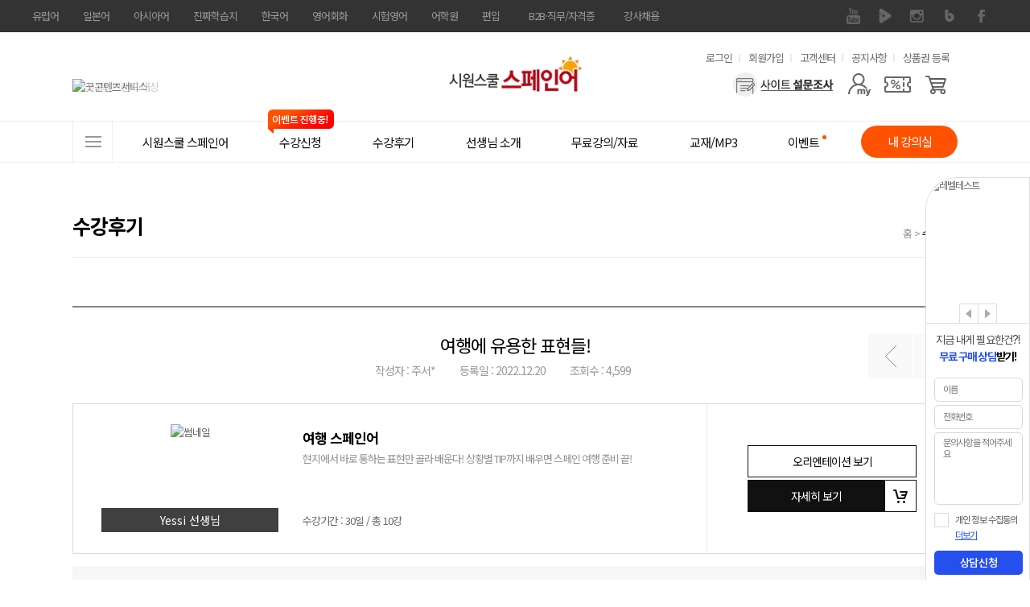

--- FILE ---
content_type: text/html; charset=UTF-8
request_url: https://spain.siwonschool.com/?s=community&b=review&m=view&sno=109900&page=1&p=&pc=&player=&sort=w_date&sort_lecture=
body_size: 35386
content:
<!DOCTYPE html>
<html lang="ko">
<head>
<!-- Google Tag Manager -->
<script>(function(w,d,s,l,i){w[l]=w[l]||[];w[l].push({'gtm.start':
new Date().getTime(),event:'gtm.js'});var f=d.getElementsByTagName(s)[0],
j=d.createElement(s),dl=l!='dataLayer'?'&l='+l:'';j.async=true;j.src=
'https://www.googletagmanager.com/gtm.js?id='+i+dl;f.parentNode.insertBefore(j,f);
})(window,document,'script','dataLayer','GTM-KBHX6TR');</script>
<!-- End Google Tag Manager -->
	<meta charset="utf-8">
	<meta name="referrer" content="no-referrer-when-downgrade">
	<meta name="viewport" content="width=1200">
	<meta http-equiv="X-UA-Compatible" content="IE=edge">
	<link rel="canonical" href="//spain.siwonschool.com">
	<meta name="google-site-verification" content="lS93asjEUm79NXAdMFFJRLdQEeW6pIdH1AVLxpgQUVg">

	<meta name="keywords" content="시원스쿨,시원스쿨스페인어,시원스쿨델레,스페인어,FLEX,FLEX시험,기초스페인어,스페인어인강,DELE,플렉스시험,스페인어공부,DELE시험,스페인어독학,스페인어책,스페인어회화,스페인어자격증,스페인어시험,델레,스페인어배우기,스페인어기초,FLEX스페인어,플렉스스페인어,여행스페인어,DELEB1,DELE시험일정,DELEB2,델레시험일정,스페인어교재,스페인회화,스페인어기초회화,스페인어강의,스페인어DELE,스페인어여행회화,DELEA2,델레B1,델레B2,스페인어델레,스페인어FLEX,DELEA1,스페인어플렉스,델레A2,스페인어자격증시험,델레C1,스페인어인강추천">
	<meta name="description" content="몇 년 전 왕초보 패키지를 수강 할 시기에 스페인 여행을 다녀왔습니다.왕초보 강의 들으며 여행 스페인어를 같이 듣고 갔어요. 현지에서 바로 사용 가능한 유용한 문장, 단어를 가르쳐 주셔서 많은 도움이 되었습니다.우선 기초 복습 후 들으려고 했는데 중남미 여행 블로그들을 보다 보니 생각 만이라도 여행 가고픈 마음에 강의 수강 시작했습니다 ㅎㅎ여러 번 복습 하다 보면 나중에 여행 가서 보다 더 잘 써먹을 수 있겠지요?">
	<meta property="og:keywords" content="시원스쿨,시원스쿨스페인어,시원스쿨델레,스페인어,FLEX,FLEX시험,기초스페인어,스페인어인강,DELE,플렉스시험,스페인어공부,DELE시험,스페인어독학,스페인어책,스페인어회화,스페인어자격증,스페인어시험,델레,스페인어배우기,스페인어기초,FLEX스페인어,플렉스스페인어,여행스페인어,DELEB1,DELE시험일정,DELEB2,델레시험일정,스페인어교재,스페인회화,스페인어기초회화,스페인어강의,스페인어DELE,스페인어여행회화,DELEA2,델레B1,델레B2,스페인어델레,스페인어FLEX,DELEA1,스페인어플렉스,델레A2,스페인어자격증시험,델레C1,스페인어인강추천">
	<meta property="og:description" content="몇 년 전 왕초보 패키지를 수강 할 시기에 스페인 여행을 다녀왔습니다.왕초보 강의 들으며 여행 스페인어를 같이 듣고 갔어요. 현지에서 바로 사용 가능한 유용한 문장, 단어를 가르쳐 주셔서 많은 도움이 되었습니다.우선 기초 복습 후 들으려고 했는데 중남미 여행 블로그들을 보다 보니 생각 만이라도 여행 가고픈 마음에 강의 수강 시작했습니다 ㅎㅎ여러 번 복습 하다 보면 나중에 여행 가서 보다 더 잘 써먹을 수 있겠지요?">
	<meta property="og:type" content="website">
	<meta property="og:url" content="https://spain.siwonschool.com/?s=community&b=review&m=view&sno=109900&page=1&p=&pc=&player=&sort=w_date&sort_lecture=">
	<meta property="og:site_name" content="여행에 유용한 표현들! - 시원스쿨스페인어 수강후기">
	<meta property="og:title" content="여행에 유용한 표현들! - 시원스쿨스페인어 수강후기">
	<meta property="og:image" content="//siwon-cdn.siwonschool.com/img/spain/200x200.jpg">
	<meta name="twitter:image" content="//siwon-cdn.siwonschool.com/img/spain/400x400.jpg">
	<meta name="twitter:card" content="summary">
	<meta name="twitter:url" content="https://spain.siwonschool.com/?s=community&b=review&m=view&sno=109900&page=1&p=&pc=&player=&sort=w_date&sort_lecture=">
	<meta name="twitter:description" content="몇 년 전 왕초보 패키지를 수강 할 시기에 스페인 여행을 다녀왔습니다.왕초보 강의 들으며 여행 스페인어를 같이 듣고 갔어요. 현지에서 바로 사용 가능한 유용한 문장, 단어를 가르쳐 주셔서 많은 도움이 되었습니다.우선 기초 복습 후 들으려고 했는데 중남미 여행 블로그들을 보다 보니 생각 만이라도 여행 가고픈 마음에 강의 수강 시작했습니다 ㅎㅎ여러 번 복습 하다 보면 나중에 여행 가서 보다 더 잘 써먹을 수 있겠지요?">
	<meta name="apple-mobile-web-app-title" content="시원스쿨 스페인어">
	<link href="//siwon-cdn.siwonschool.com/img/spain/favicon.ico" rel="shortcut icon">
	<link rel="apple-touch-icon-precomposed" href="//siwon-cdn.siwonschool.com/img/spain/56x56.jpg">
	<link rel="apple-touch-icon-precomposed" sizes="114x114" href="//siwon-cdn.siwonschool.com/img/spain/114x114.jpg">

	<title>여행에 유용한 표현들! - 시원스쿨스페인어 수강후기</title>

	<!-- fonts -->
	<link rel="preconnect" href="https://fonts.gstatic.com">
	<link rel="stylesheet" href="https://fonts.googleapis.com/css2?family=Noto+Sans+KR:wght@100;300;400;500;700;900&display=swap">
	<link rel="stylesheet" href="https://fonts.googleapis.com/icon?family=Material+Icons+Outlined">

	<!-- css -->
	<link rel="stylesheet" href="//assets.siwonschool.com/css/reset.min.css">
	<link rel="stylesheet" href="//api.siwonschool.com/common/css/layerpop_mov.css">
	<link rel="stylesheet" href="//api.siwonschool.com/common/css/video_js.css">
	<link rel="stylesheet" href="//assets.siwonschool.com/vendor/jquery/jquery-ui.css">
	<link rel="stylesheet" href="//assets.siwonschool.com/vendor/swiper/8.4.7/swiper-bundle.min.css?1768726860">
	<link rel="stylesheet" href="//assets.siwonschool.com/css/keyframes.css?1768726860" >
	<link rel="stylesheet" href="//assets.siwonschool.com/module/event/comm/html/css/lab_event.min.css?1768726860">
	<link rel="stylesheet" href="//assets.siwonschool.com/css/core_euro.min.css?1768726860">
	<link rel="stylesheet" href="common/css/spain_style.css?1768726860">
	<link rel="stylesheet" href="common/css/core.min.css?1768726860">

	<link rel="stylesheet" href="common/css/community.min.css?1768726860">
	<!-- library -->
	<script src="//assets.siwonschool.com/vendor/swiper/8.4.7/swiper-bundle.min.js"></script>
	<script src="//assets.siwonschool.com/vendor/jquery/jquery-3.5.1.min.js"></script>
	<script src="//assets.siwonschool.com/vendor/jquery/jquery-migrate-3.3.2.min.js"></script>
	<script src="//assets.siwonschool.com/vendor/jquery/jquery-ui.min.js"></script>
	<script src="//assets.siwonschool.com/vendor/bxslider/4.2.12.min.js"></script>
	<script src="//assets.siwonschool.com/vendor/etc/imgLiquid-min.js"></script>
	<script src="//assets.siwonschool.com/vendor/etc/jquery.cookie.js"></script>
	<script src="//assets.siwonschool.com/vendor/etc/jquery.number.min.js"></script>
	<script src="//assets.siwonschool.com/vendor/etc/jquery.lazy.min.js"></script>
	<script src="//assets.siwonschool.com/js/pc/comm.js?1768726860"></script>
	<script src="/common/js/video.js"></script>
	<script language="javascript" src="https://pgweb.uplus.co.kr/WEB_SERVER/js/escrowValid.js"></script>
		<script src="https://ssl.daumcdn.net/dmaps/map_js_init/postcode.v2.js"></script>
	
	<!-- script -->
	<script src="common/js/spain_script.js?1768726860"></script>
	<script src="module/community/community.js?1768726860"></script>	<script>var MEMBER_URL = 'https://member.siwonschool.com';</script>
	    <script src="https://api3.tnkfactory.com/tnk/js/tnk-webapi-cpatrack.1.4.js"></script>
</head>

<body>
<!-- Google Tag Manager (noscript) -->
<noscript><iframe src="https://www.googletagmanager.com/ns.html?id=GTM-KBHX6TR"
height="0" width="0" style="display:none;visibility:hidden"></iframe></noscript>
<!-- End Google Tag Manager (noscript) -->
	
<style>
	#fam_renew{background:#333;position:relative;z-index:65}
	#fam_renew .clearfix::before,
	#fam_renew .clearfix::after{content:""; display: block;}
	#fam_renew .clearfix::after{clear:both;}
	#fam_renew .inner_wrap{width:1200px;margin:0 auto}
	#fam_renew .fam_site ul.one_depth>li{float:left;position:relative}
	#fam_renew .fam_site ul .none{display:none !important}
	#fam_renew .fam_site ul.one_depth>li>a{display:block;height:40px;padding:0 15px;line-height:40px;font-size:13px;color:#999;box-sizing:border-box;text-decoration:none}
	#fam_renew .fam_site ul.one_depth>li.site_link>a{display:none}
	#fam_renew .fam_site ul.one_depth>li.site_link>a.on{display:block}
	#fam_renew .fam_site ul.one_depth>li.b2b_li>a{width:124px;padding:0;text-align:center}
	#fam_renew .fam_site ul.one_depth>li:first-child>a{padding-left:0}
	#fam_renew .fam_site ul.one_depth>li>a:hover{color:#eee;font-weight:500}
	#fam_renew .fam_site ul.one_depth>li ul.two_depth{display:none}
	#fam_renew .fam_site ul.one_depth>li:hover ul.two_depth{display:block}
	#fam_renew .fam_site ul.two_depth{position:absolute;top:40px;left:50%;width:104px;margin-left:-52px;padding:15px 0;z-index:1;background:#333;text-align:center}
	#fam_renew .fam_site ul.two_depth.euro{margin-left:-52px;}

	#fam_renew .fam_site ul.two_depth>li a{display:block;padding:4px 0;line-height:1.3;font-size:12px;color:#ccc}
	#fam_renew .fam_sns ul{overflow:hidden}
	#fam_renew .fam_sns ul li{float:left}
	#fam_renew .fam_sns ul li a{display:block;width:40px;height:40px;text-indent:-9999px;overflow:hidden}
	#fam_renew .fam_sns ul li a{background:url(//siwon-cdn.siwonschool.com/comm/fam_sns.png) no-repeat}
	#fam_renew .fam_sns ul li.facebook a{background-position:0 0}
	#fam_renew .fam_sns ul li.kakaostory a{background-position:-40px 0}
	#fam_renew .fam_sns ul li.naverblog a{background-position:-80px 0}
	#fam_renew .fam_sns ul li.instagram a{background-position:-120px 0}
	#fam_renew .fam_sns ul li.navertv a{background-position:-160px 0}
	#fam_renew .fam_sns ul li.youtube a{background-position:-200px 0}
	#fam_renew .fam_sns ul li.facebook a:hover{background-position:0 -40px}
	#fam_renew .fam_sns ul li.kakaostory a:hover{background-position:-40px -40px}
	#fam_renew .fam_sns ul li.naverblog a:hover{background-position:-80px -40px}
	#fam_renew .fam_sns ul li.instagram a:hover{background-position:-120px -40px}
	#fam_renew .fam_sns ul li.navertv a:hover{background-position:-160px -40px}
	#fam_renew .fam_sns ul li.youtube a:hover{background-position:-200px -40px}


	#fam_renew.turkey .naverblog{display:none}
</style>

<div id="fam_renew" class="spain">
	<div class="inner_wrap clearfix">
		<div class="fl fam_site">
			<ul class="one_depth">
				<li>    <a href="//spain.siwonschool.com" target="_blank">유럽어</a>    <ul class="two_depth euro"><li class="none"><a href="//spain.siwonschool.com" target="_blank">스페인어</a></li><li class=""><a href="//france.siwonschool.com" target="_blank">프랑스어</a></li><li class=""><a href="//germany.siwonschool.com/" target="_blank">독일어</a></li><li class=""><a href="//russia.siwonschool.com" target="_blank">러시아어</a></li><li class=""><a href="//italy.siwonschool.com" target="_blank">이탈리아어</a></li><li class=""><a href="//arabic.siwonschool.com" target="_blank">아랍어</a></li><li class=""><a href="//hebrew.siwonschool.com/?s=event&p=365pack " target="_blank">히브리어</a></li><li class=""><a href="//hebrew.siwonschool.com/?s=event&p=hellas" target="_blank">헬라어(그리스어)</a></li><li class=""><a href="//turkey.siwonschool.com" target="_blank">터키어</a></li><li class=""><a href="//spain.siwonschool.com/?s=event&p=portugal" target="_blank">포르투갈어</a></li><li class=""><a href="//italy.siwonschool.com/?s=event&p=latin" target="_blank">라틴어</a></li>    </ul></li><li>    <a href="//japan.siwonschool.com" target="_blank">일본어</a></li><li>    <a href="//china.siwonschool.com" target="_blank">아시아어</a>    <ul class="two_depth"><li class=""><a href="//china.siwonschool.com" target="_blank">중국어</a></li><li class=""><a href="//vietnam.siwonschool.com" target="_blank">베트남어</a></li><li class=""><a href="//indonesia.siwonschool.com" target="_blank">인도네시아어</a></li><li class=""><a href="//thai.siwonschool.com" target="_blank">태국어</a></li><li class=""><a href="//myanmar.siwonschool.com" target="_blank">미얀마어</a></li>    </ul></li><li>    <a href="//daily.siwonschool.com" target="_blank">진짜학습지</a>    <ul class="two_depth"><li><a href="//daily.siwonschool.com/?s=event&t=masterpack" target="_blank">영어</a></li><li><a href="//daily.siwonschool.com/?s=event&t=japan" target="_blank">일본어</a></li><li><a href="//daily.siwonschool.com/?s=event&t=spain" target="_blank">스페인어</a></li><li><a href="//daily.siwonschool.com/?s=event&t=china" target="_blank">중국어</a></li><li><a href="//daily.siwonschool.com/?s=event&t=vietnam" target="_blank">베트남어</a></li><li><a href="//daily.siwonschool.com/?s=event&t=france" target="_blank">프랑스어</a></li><li><a href="//daily.siwonschool.com/?s=event&t=germany" target="_blank">독일어</a></li><li><a href="//daily.siwonschool.com/?s=event&t=russia" target="_blank">러시아어</a></li>    </ul></li><li>    <a href="//korean.siwonschool.com" target="_blank">한국어</a></li><li>    <a href="//www.siwonschool.com" target="_blank">영어회화</a>    <ul class="two_depth"><li class=""><a href="//www.siwonschool.com" target="_blank">영어회화</a></li><li class=""><a href="//junior.siwonschool.com" target="_blank">초등영어</a></li>    </ul></li><li>    <a href="//lab.siwonschool.com" target="_blank">시험영어</a>    <ul class="two_depth"><li><a href="//lab.siwonschool.com/?p=toeic" target="_blank">토익</a></li><li><a href="//lab.siwonschool.com/?p=tosopic" target="_blank">토스/오픽</a></li><li><a href="//lab.siwonschool.com/?p=teps" target="_blank">텝스</a></li><li><a href="//lab.siwonschool.com/?p=gtelp" target="_blank">지텔프</a></li><li><a href="//lab.siwonschool.com/?p=ielts" target="_blank">아이엘츠</a></li><li><a href="//lab.siwonschool.com/?p=toefl" target="_blank">토플</a></li><li><a href="//lab.siwonschool.com/?s=event&t=duolingo" target="_blank">듀오링고</a></li><li><a href="//lab.siwonschool.com/?s=event&t=basic_grammar" target="_blank">영문법/회화</a></li><li><a href="//lab.siwonschool.com/?s=event&t=businesspack" target="_blank">비즈니스/취업영어</a></li><li><a href="//lab.siwonschool.com/?s=event&t=spa" target="_blank">SPA</a></li>    </ul></li><li>    <a href="//lab.siwonschool.ac" target="_blank">어학원</a>    <ul class="two_depth"><li><a href="//lab.siwonschool.ac" target="_blank">토익</a></li><li><a href="//lab.siwonschool.ac" target="_blank">토스</a></li><li><a href="//lab.siwonschool.ac" target="_blank">오픽</a></li><li><a href="//lab.siwonschool.ac" target="_blank">아이엘츠</a></li><li><a href="//lab.siwonschool.ac" target="_blank">일본어</a></li>    </ul></li><li>    <a href="//ut.siwonschool.com" target="_blank">편입</a></li><li class="b2b_li">    <a href="//b2b.siwonschool.com" target="_blank">B2B·직무/자격증</a>    <ul class="two_depth"><li><a href="//b2b.siwonschool.com" target="_blank">B2B</a></li><li><a href="//pass.siwonschool.com" target="_blank">한국어능력시험</a></li><li><a href="//ssl.siwonschool.com" target="_blank">시원스쿨쓸</a></li>    </ul></li><li><a href="//recruit.siwonschool.com/?s=recruit&p=main&sec_cate1=188" target="_blank">강사채용</a></li>			</ul>
		</div>
		<div class="fr fam_sns">
						<ul>
								<li class="youtube"><a href="https://www.youtube.com/channel/UChcpL5v5RLIOGwKDpG2dyzw" target="_blank">유튜브</a></li>
								<li class="navertv"><a href="https://tv.naver.com/siwonspain/" target="_blank">네이버 TV</a></li>
								<li class="instagram"><a href="https://www.instagram.com/siwon_spain/" target="_blank">인스타그램</a></li>
								<li class="naverblog"><a href="https://blog.naver.com/siwonspain" target="_blank">블로그</a></li>
								<li class="facebook"><a href="https://www.facebook.com/siwonspain/" target="_blank">페이스북</a></li>
							</ul>
					</div>
	</div>
</div>

<!-- 광고성 정보 수신동의 레이어 팝업 -->
<script>
    var policyFlag = 0;
    $(document).ready(function () {
        if('spain' != 'member' && 'community' == '' && '' == true) {
            layerPopId('policy_marketing');
            policyFlag++;
        }
    });

    function close_test(){
        if('spain' != 'member' && 'community' == '' && '' == true && policyFlag == 0) {
            setTimeout(function() {
                layerPopId('policy_marketing');
            }, 500);

            policyFlag++;
        }
    }

	// 회원가입
	function policyJoin(flag) {
		if ( flag == 'Y') {
			$("#joinF1 input[name='policy_marketing_YN']").prop('checked', true);
			$("#joinF1 input[name='policy_marketing_YN']").next('label').addClass('on');
		}

		let joinF1 = $("form#joinF1");
			joinF1.submit();
	}

	// 정보수정 - 휴대전화
	function policyEditSms() {
		$('input[name="sms_YN"]').prop('checked',true);
		$('input[name="sms_YN"]').next('label').addClass('on');

		layerPopClose();
	}

	// 정보수정 - 이메일
	function policyEditEmail() {
		$('input[name="mail_YN"]').prop('checked',true);
		$('input[name="mail_YN"]').next('label').addClass('on');

		layerPopClose();
	}
</script>

<style>
	@import url('//cdn.jsdelivr.net/gh/orioncactus/pretendard/dist/web/static/pretendard.css');

	.policy_marketing * { font-family: Pretendard,'Noto Sans KR', sans-serif; box-sizing: border-box; }
	.policy_marketing { z-index: 1000; min-width: 580px; width: 580px; min-height: 460px; left: 50%; margin-left: -320px !important; border-radius: 10px; background: #fff; }
	.policy_marketing .pop_close { position: absolute; top: -35px; right: 0; z-index: 10; }
	.policy_marketing .pop_cont { display: flex; flex-direction: column; align-items: center; width: 100%; padding: 50px; }
	.policy_marketing .pop_cont .policy_tit_wrap { display: flex; flex-direction: column; align-items: center; margin-bottom: 30px; }
	.policy_marketing .pop_cont .policy_tit_wrap .tit { display: block; margin: 20px 0; font-weight: 800; font-size: 34px; color: #000; text-align: center; letter-spacing: -0.85px; }
	.policy_marketing .pop_cont .policy_tit_wrap .sub_tit { font-size: 24px; color: #000; text-align: center; line-height: 1.42; letter-spacing: -0.6px; }
	.policy_marketing .pop_cont .policy_info { display: flex; flex-direction: column; align-items: center; margin-bottom: 30px; }
	.policy_marketing .pop_cont .info { margin-top: 15px; font-weight: 500; font-size: 22px; text-align: center; color: #2f62cb; line-height: 1.27; letter-spacing: -0.55px; }
	.policy_marketing .bt_group { display: flex; justify-content: center; align-items: center; }
	.policy_marketing .bt_group .bt_policy { display: flex; justify-content: center; align-items: center; width: 230px; height: 55px; margin: 0 10px; border-radius: 28px; font-size: 22px; font-weight: 500; color: #fff; text-align: center; line-height: 1.45; letter-spacing: -0.55px; }
	.policy_marketing .bt_group .bt_policy.bt_agree { background: #2f62cb; }
	.policy_marketing .bt_group .bt_policy.bt_lock { background: #999; }

	@media all and (max-width: 640px) {
		.policy_marketing { min-width: 90vw; width: 90vw; min-height: 71.875vw; margin-left: -45vw !important; }
		.policy_marketing .pop_close { top: -8.469vw; }
		.policy_marketing .pop_cont { padding: 7.813vw; }
		.policy_marketing .pop_cont .policy_tit_wrap { margin-bottom: 4.688vw; }
		.policy_marketing .pop_cont .policy_tit_wrap .tit { margin: 3.125vw 0; font-size: 5.313vw; letter-spacing: -0.133vw; }
		.policy_marketing .pop_cont .policy_tit_wrap .sub_tit { font-size: 3.75vw; letter-spacing: -0.094vw; }
		.policy_marketing .pop_cont .policy_info { margin-bottom: 4.688vw; }
		.policy_marketing .pop_cont .policy_info .ico_info { display: flex; width: 5vw; }
		.policy_marketing .pop_cont .policy_info .ico_info img { width: 100%; }
		.policy_marketing .pop_cont .info { margin-top: 2.344vw; font-size: 3.438vw; letter-spacing: -0.086vw; }
		.policy_marketing .bt_group .bt_policy { width: 35.938vw; height: 8.594vw; margin: 0 1.563vw; border-radius: 4.375vw; font-size: 3.438vw; letter-spacing: -0.086vw; }
	}
</style>

<div class="wrap_layer_popup policy_marketing" id="policy_marketing">
	<a href="javascript:void(0);" onclick="layerPopClose();" class="pop_close"><img src="//siwon-cdn.siwonschool.com/comm/close_24x24_white.png" alt="팝업 닫기"></a>

	<!--
		1. 회원가입
		2. 각 사이트 메인
	-->
	<div class="pop_cont">
		<div class="policy_tit_wrap">
			<div class="ico_alert"><img src="//siwon-cdn.siwonschool.com/comm/ico_alert_pop.webp" alt=""></div>
			<strong class="tit">수신동의 안내</strong>

			<p class="sub_tit">
				광고성 정보 수신에 동의하시면
				<br><strong>다양한 할인 혜택</strong>과 <strong>이벤트 정보</strong>를
				<br>받아보실 수 있습니다.
			</p>
		</div>

                    <div class="policy_info">
                <div class="ico_info"><img src="//siwon-cdn.siwonschool.com/comm/ico_info_blue.webp" alt=""></div>

                <p class="info">
                    수신 동의 후, <strong>선택 정보</strong>를 모두 입력하신 회원분들께
                    <br>시원스쿨 전 언어 15,000원 할인 쿠폰 증정!
                </p>
            </div>
        
		<!--
			1. 회원가입
		-->

        
		<!--
			2. 각 사이트 메인
        -->
            <div class="bt_group">
                <a class="bt_policy bt_lock" href="javascript:void(0);" onclick="layerPopClose();">닫기</a>
                <a class="bt_policy bt_agree" href="https://member.siwonschool.com/?s=modify" >혜택 받기</a>
            </div>
        	</div>
</div>
	<!--
		3. 정보 수정
	-->

<div class="wrap_layer_popup policy_marketing" id="policy_marketing_modify">
    <a href="javascript:void(0);" onclick="layerPopClose();" class="pop_close"><img src="//siwon-cdn.siwonschool.com/comm/close_24x24_white.png" alt="팝업 닫기"></a>

	<div class="pop_cont">
		<div class="policy_tit_wrap">
			<div class="ico_alert"><img src="//siwon-cdn.siwonschool.com/comm/ico_alert_pop.webp" alt=""></div>
			<strong class="tit">수신동의 안내</strong>

			<p class="sub_tit">
				광고성 정보 수신 동의를 해제하시면
				<br><strong>할인, 쿠폰, 이벤트 정보</strong> 등 고객님을 위한
				<br>다양한 혜택 관련 알림을 받아보실 수 없습니다
				<br>정말로 해제하시겠어요?
			</p>
		</div>

		<div class="bt_group">
			<!-- 휴대전화 해제 시 -->
			<a class="bt_policy bt_agree" id="sms_stay" style="display:none;" href="javascript:void(0);" onclick="policyEditSms();">계속 혜택 받기</a>
			<!-- 이메일 해제 시 -->
			<a class="bt_policy bt_agree" id="mail_stay" style="display:none;" href="javascript:void(0);" onclick="policyEditEmail();">계속 혜택 받기</a>

			<a class="bt_policy bt_lock" href="javascript:void(0);" onclick="layerPopClose();">해제하기</a>
		</div>
	</div>
</div>


	
	<div id="siwon_wrap">
		<input type="hidden" id="SAMPLE_CDN" value="http://spain-ndrm.siwonschool.com">

		<!--?php 	include BASE_HOME_URL."/common/module/event/comm/htmls/pop_survey.php";?-->
<link rel="stylesheet" href="//assets.siwonschool.com/module/semantic/euro/html/css/header.min.css?1768726860">

<header id="siwon_header" class="spain">
	<div class="header_top">
		<div class="inner">
			<h1 class="logo">
				<a href="/">
					<span class="blind">시원스쿨 스페인어</span>
											<img src="//siwon-cdn.siwonschool.com/comm/logo/logo_spain.png" alt="스페인어 로고" style="width: 250px;">
									</a>
			</h1>

			<div class="util">
				<h2 class="blind">유용한 메뉴</h2>

				<ul>
											<li><a href="javascript:void(0);" onclick="loginChk();">로그인</a></li>
						<li><a href="https://member.siwonschool.com/?s=join">회원가입</a></li>
										<li><a href="/?s=customer">고객센터</a></li>
					<li><a href="/?s=customer&t=notice">공지사항</a></li>
											<li><a href="/?s=event&p=kakaocp">상품권 등록</a></li>
									</ul>
			</div>

			<div class="menu_area">
				<div class="ban_card_sl">
					<div class="swiper-container">
						<ul class="swiper-wrapper">
							<li class="swiper-slide"><a href="javascript:;" onClick="layerPopId('award_korea_Layer');FnUpdateRightBanner('39374');"><img src="//data.siwonschool.com/banner/img/spain/2023/05/17/bimg_src_1684301507.jpg" alt="한국브랜드선호도" /></a></li><li class="swiper-slide"><a href="javascript:;" onClick="layerPopId('award_nba_Layer');FnUpdateRightBanner('21588');"><img src="//data.siwonschool.com/banner/img/spain/2025/04/02/bimg_src_1743575068.jpg" alt="국가브랜드 대상 수상" /></a></li><li class="swiper-slide"><a href="javascript:;" onClick="layerPopId('award_forbes_Layer');FnUpdateRightBanner('21591');"><img src="//data.siwonschool.com/banner/img/spain/2025/03/04/bimg_src_1741070346.jpg" alt="최고의브랜드 대상" /></a></li><li class="swiper-slide"><a href="javascript:;" onClick="layerPopId('award_good_Layer');FnUpdateRightBanner('21594');"><img src="//data.siwonschool.com/banner/img/spain/2021/04/13/bimg_src_1618288757.jpg" alt="굿콘텐츠서비스" /></a></li><li class="swiper-slide"><a href="javascript:;" onClick="layerPopId('award_kca_Layer');FnUpdateRightBanner('21595');"><img src="//data.siwonschool.com/banner/img/spain/2021/04/13/bimg_src_1618288839.jpg" alt="소비자 대상" /></a></li>						</ul>
					</div>
				</div>

				<div class="user_menu">
					<h2 class='blind'>사용자 메뉴</h2>

					<ul class="user_list">
													<li class="survey"><a href="/?s=event&p=survey" aria-label="설문조사"></a></li>
						
						<li class="mypage">
							<a href="javascript:void(0);" aria-label="마이페이지"></a>

							<div class="layer my">
								<ul>
																			<li><a href="javascript:void(0);" onClick="loginChk();">마이페이지</a></li>
										<li><a href="javascript:void(0);" onClick="loginChk();">결제내역</a></li>
										<li><a href="javascript:void(0);" onClick="loginChk();">주문/배송 조회</a></li>
										<li><a href="javascript:void(0);" onClick="loginChk();">내 정보 관리</a></li>
																	</ul>
							</div>
						</li>

													<li class="coupon"><a href="javascript:void(0);" onClick="loginChk();" aria-label="쿠폰"></a></li>
							<li class="cart"><a href="javascript:void(0);" onClick="loginChk();" aria-label="장바구니"></a></li>
											</ul>
				</div>
			</div>
		</div>
	</div>

	<div class="gnb_wrap wrap_fixarea" id="no_gnbFix">
		<div class="inner">
			<nav class="gnb_area">
				<h2 class="blind">사이트메뉴</h2>

				<a href="javascript:void(0);" class="all_menu"><span>전체메뉴</span></a>

				<ul class="gnb_list">
					<li class="has_sub">	<a href="/?s=info" class="tit" ><span class="line">시원스쿨 스페인어</span></a><div class="gnb_list_sub w1"><ul><li class=""><a href="/?s=info&p=info" target="_blank">시원스쿨 스페인어는?</a></li><li class=""><a href="/?s=community&b=alliance" target="_blank">시원스쿨 제휴</a></li><li class="pt10"><a href="javascript:void(0);" target="_blank"><b>DELE/FLEX</b></a></li><li class=""><a href="/?s=exam&p=deleinfo" target="_blank">DELE 란?</a></li><li class=""><a href="/?s=exam&p=delesample" target="_blank">DELE 강의/교재</a></li><li class=""><a href="/?s=exam&p=flexinfo" target="_blank">FLEX 란?</a></li><li class=""><a href="/?s=exam&p=flexsample" target="_blank">FLEX 강의/교재</a></li></ul></div></li><li class="has_sub">	<a href="/?s=products" class="tit" ><span class="line">수강신청<i class="ico_evt">이벤트 진행중!</i></span></a><div class="gnb_list_sub gnb_prod_sub w4"><ul><li class=""><a href="/?s=products#anchor_single" ><span style="color: ;"><b>단과</b></span></a></li><li class=""><a href="/?s=products&target_type=0" ><span style="color: ;">종합</span></a></li><li class=""><a href="/?s=products&target_type=1" ><span style="color: ;">문법/어휘</span></a></li><li class=""><a href="/?s=products&target_type=2" ><span style="color: ;">회화</span></a></li><li class=""><a href="/?s=products&target_type=3" ><span style="color: ;">듣기</span></a></li><li class=""><a href="/?s=products&target_type=4" ><span style="color: ;">작문</span></a></li><li class=""><a href="/?s=products&target_type=5" ><span style="color: ;">독해</span></a></li><li class=""><a href="/?s=products&target_type=6" ><span style="color: ;">시험</span></a></li></ul><ul><li class=""><a href="javascript:void(0);" ><span style="color: ;"><b>BEST 패키지</b></span></a></li><li class=" ico_best"><a href="?s=event&p=newend" ><span style="color: ;">[종합] 끝장 패키지</span></a></li><li class=""><a href="?s=event&p=1st_class" ><span style="color: ;">[기초] 왕초보 0원 패키지</span></a></li><li class=""><a href="/?s=event&p=exampass" ><span style="color: ;">[시험] DELE 100% 환급반</span></a></li><li class=""><a href="/?s=event&p=ipadpack" ><span style="color: ;">[기기결합] 아이패드 패키지</span></a></li><li class=""><a href="/?s=event&p=portugal" ><span style="color: ;">[종합] 포르투갈어</span></a></li><li class=""><a href="/?s=event&p=speaking_easy" ><span style="color: ;"><b>AI패키지</b></span></a></li><li class=" ico_hot"><a href="/?s=event&p=speaking_easy" ><span style="color: ;">[AI기초] AI 스피킹 이지팩</span></a></li><li class=" ico_new"><a href="/?s=event&p=realchat" ><span style="color: ;">[AI활용] AI 스피킹 리얼챗</span></a></li></ul><ul class="sl_ul"><li><div class="product_sl"><div class="swiper-container"><ul class="swiper-wrapper"><li class="swiper-slide">
		<a href="?s=event&p=newend" target="_self">
		<span class="thumb"><img src="//data.siwonschool.com/banner/img/spain/2025/06/12/bimg_src_1749710009.png" alt="[종합] 끝장 패키지" /></span>
		<em class="tit">[종합] 끝장 패키지<br><span class="fc_red">기초부터 시험까지 </br> 단 하나로 끝!</span></em>
		</a>
		</li><li class="swiper-slide">
		<a href="?s=event&p=1st_class" target="_self">
		<span class="thumb"><img src="//data.siwonschool.com/banner/img/spain/2025/03/12/bimg_src_1741755051.png" alt="[기초] 왕초보 0원 패키지" /></span>
		<em class="tit">[기초] 왕초보 0원 패키지<br><span class="fc_red">4개원 왕초보 탈출</br> 수강료 100% 환급!</span></em>
		</a>
		</li><li class="swiper-slide">
		<a href="/?s=event&p=exampass" target="_self">
		<span class="thumb"><img src="//data.siwonschool.com/banner/img/spain/2025/09/03/bimg_src_1756873715.jpg" alt="[시험] DELE 100% 환급반" /></span>
		<em class="tit">[시험] DELE 100% 환급반<br><span class="fc_red">CERVANTES x 시원스쿨 <br> 합격 시 100% 환급!</span></em>
		</a>
		</li><li class="swiper-slide">
		<a href="/?s=event&p=ipadpack" target="_self">
		<span class="thumb"><img src="//data.siwonschool.com/banner/img/spain/2024/12/24/bimg_src_1735030408.png" alt="[기기결합] 아이패드 패키지" /></span>
		<em class="tit">[기기결합] 아이패드 패키지<br><span class="fc_red">취향대로 패키지 구성 가능 </br> 최신 iPad X 스페인어</span></em>
		</a>
		</li><li class="swiper-slide">
		<a href="/?s=event&p=portugal" target="_self">
		<span class="thumb"><img src="//data.siwonschool.com/banner/img/spain/2024/01/24/bimg_src_1706076260.jpg" alt="[종합] 포르투갈어" /></span>
		<em class="tit">[종합] 포르투갈어<br><span class="fc_red">브라질포어 <br> 왕초보탈출 패키지!</span></em>
		</a>
		</li><li class="swiper-slide">
		<a href="/?s=event&p=speaking_easy" target="_self">
		<span class="thumb"><img src="//data.siwonschool.com/banner/img/spain/2025/11/12/bimg_src_1762931822.png" alt="<b>AI패키지</b>" /></span>
		<em class="tit"><b>AI패키지</b><br><span class="fc_red">강의 내용 <br> 100% 연계 AI!</span></em>
		</a>
		</li><li class="swiper-slide">
		<a href="/?s=event&p=speaking_easy" target="_self">
		<span class="thumb"><img src="//data.siwonschool.com/banner/img/spain/2025/11/12/bimg_src_1762931822.png" alt="[AI기초] AI 스피킹 이지팩" /></span>
		<em class="tit">[AI기초] AI 스피킹 이지팩<br><span class="fc_red">강의 내용 <br> 100% 연계 AI!</span></em>
		</a>
		</li><li class="swiper-slide">
		<a href="/?s=event&p=realchat" target="_self">
		<span class="thumb"><img src="//data.siwonschool.com/banner/img/spain/2025/11/12/bimg_src_1762931907.png" alt="[AI활용] AI 스피킹 리얼챗" /></span>
		<em class="tit">[AI활용] AI 스피킹 리얼챗<br><span class="fc_red">사람보다 더 <br> 사람 같은 AI</span></em>
		</a>
		</li></ul></div></div></li></ul><ul><li class="bt_curri"><a href="javascript:void(0)" onclick="layerPopId('pop_curri')"" ><span style="color: ;">2026 전체 커리큘럼</span></a></li><li class="bt_level"><a href="//exam.siwonschool.com/?site=spain" ><span style="color: ;">레벨테스트</span></a></li></ul></div></li><li>	<a href="/?s=community&b=review" class="tit" ><span class="line">수강후기</span></a></li><li class="has_sub">	<a href="/?s=teacher" class="tit" ><span class="line">선생님 소개</span></a><div class="gnb_list_sub gnb_tch_sub w3"><ul class="col col-01"><li class="tit"><a href="javascript:void(0);"><b>왕초보</b></a></li><li class="semi"><a href="/?s=teacher&p=semi">세미</a></li><li class="clara"><a href="/?s=teacher&p=clara">클라라</a></li><li class="daniel"><a href="/?s=teacher&p=daniel">다니엘</a></li><li class="gabriel"><a href="/?s=teacher&p=gabriel">Gabriel</a></li><li class="marta"><a href="/?s=teacher&p=marta">Marta</a></li></ul><ul class="col col-02"><li class="tit"><a href="javascript:void(0);"><b>기초(A2)</b></a></li><li class="yessi"><a href="/?s=teacher&p=yessi">예씨</a></li><li class="andres"><a href="/?s=teacher&p=andres">안드레스</a></li><li class="bichito"><a href="/?s=teacher&p=bichito">비치또</a></li><li class="beatriz"><a href="/?s=teacher&p=beatriz">Beatriz</a></li></ul><ul class="col col-03"><li class="tit"><a href="javascript:void(0);"><b>중고급(B1-B2)</b></a></li><li class="bona"><a href="/?s=teacher&p=bona">보나</a></li><li class="isabel"><a href="/?s=teacher&p=isabel">이사벨</a></li><li class="natalia"><a href="/?s=teacher&p=natalia">나탈리아</a></li></ul><ul class="col col-04"><li class="tit"><a href="javascript:void(0);"><b>고급(C1)</b></a></li><li class="bona"><a href="/?s=teacher&p=bona">보나</a></li><li class="natalia"><a href="/?s=teacher&p=natalia">나탈리아</a></li></ul></div></li><li class="has_sub">	<a href="/?s=free&p=freemovie" class="tit" ><span class="line">무료강의/자료</span></a><div class="gnb_list_sub w1"><ul><li class=""><a href="/?s=free&p=freemovie" target="_blank">무료 샘플 강의</a></li><li class=""><a href="/?s=community&b=study_file" target="_blank">공부자료실/MP3</a></li><li class=""><a href="/?s=community&b=study_qna" target="_blank">공부 질문하기</a></li><li class=""><a href="//exam.siwonschool.com/?site=spain" target="_blank">레벨테스트</a></li><li class=""><a href="/?s=community&b=study_diary" target="_blank">학습 일지 게시판</a></li></ul></div></li><li class="has_sub">	<a href="/?s=products&p=book_list" class="tit" ><span class="line">교재/MP3</span></a></li><li>	<a href="/?s=community&b=event" class="tit" ><span class="line">이벤트<i class="cnt_num"></i></span></a></li>				</ul>

									<a href="javascript:void(0);" onClick="loginChk();" class="myclass_btn">
						<span>내 강의실</span>
					</a>
							</nav>
		</div>
	</div>

	</header>
<style>
.sl_ul .product_sl .swiper-slide {position: absolute; top: 0; display: none;}
.sl_ul .product_sl .swiper-slide:nth-child(1) {display: block;}
#siwon_header .gnb_prod_sub .sl_ul .product_sl li.on { display: block;}

</style>

<script>
	$(document).ready(function() {
		gnb.init();
		gnb.allmenu();

		$('#siwon_header .gnb_prod_sub ul:nth-child(2) li').hover(
			function() {
				const index = $(this).index();

				$('#siwon_header .gnb_prod_sub .sl_ul .product_sl ul li').css('display', 'none');
				$('#siwon_header .gnb_prod_sub .sl_ul .product_sl ul li:nth-child('+index+')').css('display', 'block');
			}
		);

				$('#siwon_header .gnb_prod_sub  ul:nth-child(2) li:nth-last-child(1) a').hover(function() {
			$('#siwon_header .gnb_prod_sub .sl_ul .product_sl ul li').removeClass('on');
			$('#siwon_header .gnb_prod_sub .sl_ul .product_sl ul li:nth-child(1)').css('display', 'block');
		});
		$('#siwon_header .gnb_prod_sub  ul:nth-child(2) li:nth-last-child(2) a').hover(function() {
			$('#siwon_header .gnb_prod_sub .sl_ul .product_sl ul li').removeClass('on');
			$('#siwon_header .gnb_prod_sub .sl_ul .product_sl ul li:nth-child(1)').css('display', 'block');
		});
		$('#siwon_header .gnb_prod_sub  ul:nth-child(2) li:nth-last-child(3) a').hover(function() {
			$('#siwon_header .gnb_prod_sub .sl_ul .product_sl ul li').removeClass('on');
			$('#siwon_header .gnb_prod_sub .sl_ul .product_sl ul li:nth-child(1)').css('display', 'block');
		});
		
		let cardSlider = new Swiper('.ban_card_sl .swiper-container', {
			effect: 'fade',
			autoplay: {
				delay: 3000,
				disableOnInteraction: false,
			},
		});

	});

	var gnb = {
		offsetTop: $('.wrap_fixarea').offset().top,
		init: function() {
			$('.user_list .mypage').on('click', function() {
				$(this).find('.layer').stop().slideToggle(100);
			});

			/*
			$(window).on('scroll', function () {
				if ( $(window).scrollTop() > gnb.offsetTop ) {
					$('.wrap_fixarea').addClass('fix_top');
				} else {
					$('.wrap_fixarea').removeClass('fix_top');
				}
			});
			*/
			/*
			if ( $(window).scrollTop() > gnb.offsetTop ) {
				$('.wrap_fixarea').addClass('fix_top');
			}
			*/

			if ( $('.coupon_num').length > 0 ) {
				$.ajax({
					url: '/?s=common&a=common',
					dataType: 'JSON',
					type: 'POST',
					data: { a: 'util_nums' },
					error: function (request, status, error) {},
					success: function (ret) {
						$('.coupon_num').append(ret.coupon_num);
						$('.cart_num').append(ret.cart_num);
					},
				});
			}

		//	if ( $('.evt_cnt').length > 0 ) {
				$.ajax({
					url: '/?s=common&a=common',
					dataType: 'JSON',
					type: 'POST',
					data: { a: 'evt_num' },
					error: function (request, status, error) {},
					success: function (ret) {

						$('.evt_cnt').html(ret.evt_num);
						$('#evt_list').html(ret.list);
					}
				});
		//	}
		},
		allmenu: function() {
			var allmenu_contents = $('.allmenu_contents');
			var allmenu_overlay = $('.allmenu_overlay');

			$('.all_menu').on('click', function() {
				var winTop = $(window).scrollTop();
				var offset = $(this).offset().top - 40;
				var center = winTop - 40 + ( $(window).height() - allmenu_contents.height() ) / 2;

				if ( winTop >= gnb.offsetTop ) {
					allmenu_contents.css({'position': 'absolute', 'top': center});
				} else {
					allmenu_contents.css({'position': 'absolute', 'top': offset});
				}
				allmenu_contents.fadeIn();
				allmenu_overlay.fadeIn();
			});

			var allmenu_close = function() {
				allmenu_contents.fadeOut();
				allmenu_overlay.fadeOut();
			}
			$('.allmenu_close').on('click', function() {
				allmenu_close();
			});

			allmenu_overlay.on('click', function() {
				allmenu_close();
			});

			allmenu_contents.on('click', 'a[href*="#"]', function() {
				allmenu_close();
			});
		}
	}

	function FnUpdateRightBanner(sno) {
		$.ajax({
			url: '/?s=common&a=common',
			type: 'POST',
			dataType: 'json',
			async: true,
			data: { a: 'clickBanner', sno: sno },
			error: function (request, status, error) {},
			success: function (data) {},
			fail: function () {},
		});
	}
</script>
<style>@charset utf-8;
/* common - 독일어 ver */
[class^="euro_"] [class^="bt"]:hover, [class^="euro_"] [class^="bt"] a:hover {text-decoration:none}

/* table */
.euro_tbl{width:100%;border-top:2px solid #858585;border-bottom:1px solid #ccc}
.euro_tbl a:hover{color:inherit;text-decoration:none}
.euro_tbl.line_t_no{border-top:0 !important}
.euro_tbl.fixed{table-layout:fixed}
.euro_tbl thead th{position:relative;height:42px;padding:0 10px;font-size:14px;color:#000;line-height:40px;text-align:center}
.euro_tbl thead th:before{position:absolute;top:50%;left:0;width:1px;height:12px;background:#ccc;content:'';transform:translateY(-50%)}
.euro_tbl thead th:first-child:before{content:normal}
.euro_tbl td{padding:20px 10px;border-top:1px solid #dbdbdb;font-size:14px;line-height:1.6}
.euro_tbl tr:first-child td{border-color:#ccc}
.euro_tbl th.lh1{line-height:1.3}
.euro_tbl .line_r{border-right:1px solid #dbdbdb !important}
.euro_tbl .line_l{border-left:1px solid #dbdbdb !important}
.euro_tbl .ico_box{position:relative;height:100%;color:#000;text-align:center}
.euro_tbl .ico_box .ico{position:absolute;bottom:-16px;left:-26px;line-height:32px}
.euro_tbl .price{font-size:16px;font-weight:bold}
.euro_tbl .totalprice{font-size:22px;font-weight:bold;line-height:20px}
.euro_tbl .no_result td{height:220px;text-align:center}
.euro_tbl.slim th, .euro_tbl.slim td{font-size:13px}/* 슬림 padding ver. */
.euro_tbl.slim td{padding:10px 10px;line-height:1.6}
/* euro_tbl2: 세로형 - 글쓰기 */
.euro_tbl2{width:100%;border-top:2px solid #858585;border-bottom:1px solid #ccc}
.euro_tbl2.fixed{table-layout:fixed}
.euro_tbl2 th, .euro_tbl2 td{border-top:1px solid #dbdbdb;font-size:14px;line-height:1.6}
.euro_tbl2 th{padding:10px 0;border-right:1px solid #dbdbdb;color:#111;background:#f9f9f9}
.euro_tbl2 td{padding:10px 20px}
.euro_tbl2 input[type="text"], .euro_tbl2 select{height:30px;border:1px solid #dbdbdb;font-size:14px;vertical-align:middle;box-sizing:border-box}
.euro_tbl2 input[type="text"]{padding:0 5px;line-height:30px}
.euro_tbl2 select{padding-left:5px}
.euro_tbl2 textarea{padding:5px;border:1px solid #dbdbdb;background:#fff;resize:none;line-height:1.6;box-sizing:border-box}
.euro_tbl2 .fc_red{color:#cf1212 !important}
.euro_tbl2 .bg{background:#f9f9f9}
.euro_tbl2 .line_l{border-left:1px solid #dbdbdb !important}
.euro_tbl2 .line_r{border-right:1px solid #dbdbdb !important}
.euro_tbl2 .line_red{border-color:#cf1212}/* 받는사람 테이블 > 이름 */
.euro_tbl2 .payment_info li{font-size:12px;color:#999;line-height:1.6}
.euro_tbl2 .file_upload{position:relative;width:100%;margin-top:10px}
.euro_tbl2 .file_upload.mt0{margin-top:0}
.euro_tbl2 .file_upload + p{margin-top:6px;line-height:18px}
.euro_tbl2 .file_ps{position:absolute;top:0;left:0}
.euro_tbl2 .file_upload .bt{display:inline-block;height:30px;background:#666;color:#fff;line-height:28px;text-align:center;vertical-align:middle}
.euro_tbl2 .file_upload .caution{margin-left:15px;color:#999;vertical-align:middle}
.euro_tbl2 .file_upload .ico_caution{display:inline-block;overflow:hidden;width:16px;height:16px;margin-right:10px;text-indent:-300%;background:url(//siwon-cdn.siwonschool.com/img/euro/comm/ico_caution.png) no-repeat;vertical-align:middle}
.euro_tbl2 .upload_input{width:550px;height:30px;opacity:0;filter:alpha(opacity=0);cursor:pointer}

/* euro 게시판 보기 */
.euro_bbs_view textarea{padding:5px;border:1px solid #d7d7d7;background:#fff;resize:none;line-height:1.6;box-sizing:border-box}
.euro_bbs_view .view_tit{position:relative;padding:30px 110px;border-top:2px solid #858585;border-bottom:1px solid #dbdbdb;text-align:center}
.euro_bbs_view.noline .view_tit{border-top:none}
.euro_bbs_view .view_tit .tit{padding:0 30px;font-size:22px;color:#000}
.euro_bbs_view .view_tit .info{padding-top:5px;font-size:14px;color:#999}
.euro_bbs_view .view_tit .info span{padding-right:30px}
.euro_bbs_view .view_tit .info .star{padding-right:0;display:inline-block;margin-top:-1px;font-size:14px;letter-spacing:0;vertical-align:text-top}
.euro_bbs_view .view_tit .nav a{display:inline-block;position:absolute;top:50%;width:55px;height:55px;margin-top:-27px;background:url(//siwon-cdn.siwonschool.com/img/euro/comm/bbs_nav.jpg) no-repeat}
.euro_bbs_view .view_tit .nav a.bt_prev{right:56px;background-position:left top}
.euro_bbs_view .view_tit .nav a.bt_next{right:0;background-position:right top}
.euro_bbs_view .view_tit .exam_info{padding-bottom:5px;font-size:14px;color:#999}
.euro_bbs_view .view_tit .exam_info .box{margin:0 10px}
.euro_bbs_view .view_tit .exam_info .box:first-child{margin-left:0}
.euro_bbs_view .view_tit .exam_info .line{margin:0 7px}
.euro_bbs_view .bbs_info{overflow:hidden;margin-bottom:15px;height:185px;border:1px solid #dbdbdb;border-top:none}/* 단과 상품 설명 영역 */
.euro_bbs_view .bbs_info .box_l{overflow:hidden;float:left;padding:25px 0  25px 35px;border-right:1px solid #e8e8e8;width:752px}
.euro_bbs_view .bbs_info .box_l .thumb{overflow:hidden;float:left;position:relative;width:220px;height:134px;text-align:center}
.euro_bbs_view .bbs_info .box_l .thumb .name{display:block;position:absolute;left:0;bottom:0;width:100%;height:30px;background:rgba(17,17,17,0.8);font-size:14px;color:#fff;text-align:center;line-height:30px;letter-spacing:0}
.euro_bbs_view .bbs_info .box_l .thumb img{width:auto;height:100%}
.euro_bbs_view .bbs_info .box_l .info{float:left;padding:0 30px;width:472px}
.euro_bbs_view .bbs_info .box_l .info .tit{font-size:17px;font-weight:bold;color:#000;letter-spacing:-1px;line-height:2}
.euro_bbs_view .bbs_info .box_l .info .desc{overflow:hidden;display:-webkit-box;-webkit-line-clamp:3;-webkit-box-orient:vertical;word-wrap:break-word;height:4.3em;line-height:1.4em;margin-bottom:20px;font-size:13px;color:#929292}
.euro_bbs_view .bbs_info .box_l .info .period{font-size:13px;color:#666}
.euro_bbs_view .bbs_info .box_r{float:left;display:flex;flex-direction:column;justify-content:center;padding:50px;width:210px;height:calc(100% - 100px)}
.euro_bbs_view .bbs_info .box_r a{display:inline-block;height:38px;border:1px solid #111;font-size:14px;text-align:center;line-height:38px;text-decoration:none}
.euro_bbs_view .bbs_info .box_r .bt_ori{margin-bottom:3px;width:208px;color:#111}
.euro_bbs_view .bbs_info .box_r .bt_view{width:168px;background:#111;color:#fff}
.euro_bbs_view .bbs_info .box_r .bt_cart{width:38px;background:url(//siwon-cdn.siwonschool.com/img/euro/comm/ico_cart.png) center center no-repeat;text-indent:-99999px}
.euro_bbs_view .view_cont{padding:30px;background:#f6f6f6;border-bottom:1px solid #dbdbdb;font-size:14px;line-height:1.8}
.euro_bbs_view .view_cont p{font-size:14px;line-height:1.8;/*text-align:center*/}
.euro_bbs_view .view_cont img{max-width:100%}
.euro_bbs_view .view_cont .bt_blog_url { display: flex; width: 100%; margin-top: 20px; padding-left: 20px; background: url('//siwon-cdn.siwonschool.com/euro/comm/ico_file.webp') center left no-repeat; background-size: 13px; font-size: 13px; color: #DB9965; letter-spacing: -0.65px; text-decoration-line: underline; }
.euro_bbs_view .view_file{padding:20px 30px;border-bottom:1px solid #dbdbdb}
.euro_bbs_view .view_file p{font-size:14px;line-height:1.5}
.euro_bbs_view .view_file .ico_doc.ico_doc{display:inline-block;overflow:hidden;width:12px;height:14px;margin-right:10px;background:url(//siwon-cdn.siwonschool.com/img/euro/comm/ico_doc.png) no-repeat;text-indent:-300%;vertical-align:middle}
.euro_bbs_view .view_file .bar{padding:0 10px}
.euro_bbs_view .bt_area{padding-top:30px}
.euro_bbs_view .bt_area a{display:inline-block;width:108px;height:40px;margin-left:10px;border:1px solid #dbdbdb;font-size:15px;color:#999;line-height:40px;text-align:center;vertical-align:middle;box-sizing:border-box}
.euro_bbs_view .bt_area a:first-child{margin-left:0}
.euro_bbs_view .view_reply{padding-top:60px}
.euro_bbs_view .view_reply .input_form{overflow:hidden;padding:30px 0;border-top:2px solid #858585}
.euro_bbs_view .view_reply .bt_reply{display:inline-block;float:right;height:80px;width:166px;background:#858585;font-size:15px;color:#fff;line-height:75px;text-align:center}
.euro_bbs_view .view_reply .reply_count{font-size:15px;line-height:17px;color:#000;border-bottom:1px solid #dbdbdb;padding-bottom:10px}
.euro_bbs_view .view_reply .name{font-size:14px;color:#222}
.euro_bbs_view .view_reply .name .date{position:relative;padding-left:17px;font-size:13px;color:#999;margin-left:17px}
.euro_bbs_view .view_reply .name .date:before{position:absolute;top:4px;left:0;width:1px;height:11px;background:#d7d7d7;content:''}
.euro_bbs_view .view_reply .cont{padding-top:10px;line-height:1.6}
.euro_bbs_view .view_reply .bt_area2{padding-top:10px}
.euro_bbs_view .view_reply .bt_area2 .bt{display:inline-block;width:58px;height:24px;margin-left:10px;background:#666;font-size:13px;color:#fff;line-height:24px;text-align:center;vertical-align:middle;box-sizing:border-box}
.euro_bbs_view .view_reply .bt_area2 .bt:first-child{margin-left:0;border:1px solid #999;background:#fff;color:#999}
.euro_bbs_view .view_reply .modify{position:absolute;top:20px;right:0}
.euro_bbs_view .view_reply .modify a{color:#999}
.euro_bbs_view .view_reply .modify a:hover{text-decoration:underline}
.euro_bbs_view .view_reply .modify .bar{padding:0 10px}
.euro_bbs_view .view_reply .wrap_reply_1dep{padding:20px 30px;border-bottom:1px solid #dbdbdb}
.euro_bbs_view .view_reply .reply_1dep{position:relative;padding:20px 0;border-top:1px solid #dbdbdb}
.euro_bbs_view .view_reply .reply_1dep:first-child{padding-top:0;border-top:0}
.euro_bbs_view .view_reply .wrap_reply_2dep{margin-top:20px;padding:0 20px 10px;background:#fff}
.euro_bbs_view .view_reply .reply_2dep{overflow:hidden;position:relative;padding:20px 0;border-top:1px solid #dbdbdb}
.euro_bbs_view .view_reply .reply_2dep:first-child{border-top:0}
.euro_bbs_view .view_reply .reply_2dep .name{padding-left:20px;background:url(//siwon-cdn.siwonschool.com/img/euro/comm/bul_reply.gif) left top no-repeat}
.euro_bbs_view .view_reply .reply_2dep .cont{padding-left:20px}
.euro_bbs_view .view_reply .reply_box{overflow:hidden;padding:10px 0}
.euro_bbs_view .view_reply .paging_area{border-top:1px solid #e8e8e8}

/* euro 개인정보 수집 영역 - 게시판 쓰기 페이지 */
.agreebox_comm{padding-top:30px}
.agreebox_comm .b{font-weight:bold}
.agreebox_comm .fc_black{color:#111}
.agreebox_comm .agree_cont{overflow:auto;height:110px;padding:20px;border:1px solid #dbdbdb;color:#999;line-height:1.6}
.agreebox_comm .wrap_button{overflow:hidden;padding-top:10px;text-align:right}
.agreebox_comm .wrap_button .check_st{display:inline-block;height:20px;padding-left:33px;line-height:18px;background:url(//siwon-cdn.siwonschool.com/img/euro/comm/checkbox_bk_h20.png) 0 0 no-repeat}
.agreebox_comm .wrap_button .check_st.checked{background-position:0 -100px}
.agreebox_comm .wrap_button .check_st.disabled{background-position:0 -200px}

/* euro 러시아어 입력기 - 게시판 쓰기 페이지 */
.has_special_apb{/*padding:10px 12px 10px 0*/}
.has_special_apb textarea{width:100%;height:200px}
.special_apb_comm .tab_area{overflow:hidden}
.special_apb_comm .tab_area li{float:left;display:inline-flex;justify-content:center;align-items:center;width:110px;height:30px;background:#fff;border:1px solid #2f96f3;font-size:14px;color:#2f96f3;cursor:pointer}
.special_apb_comm .tab_area li.on{background:#2f96f3;color:#fff}
.special_apb_comm .layer_area{display:none;position:relative;width:465px;margin-top:10px;padding:15px;line-height:1;border:1px solid #2f96f3;background:#fff}
.special_apb_comm .layer_area .bt_close{display:block;position:absolute;top:15px;right:15px;padding-right:20px;background:url(//siwon-cdn.siwonschool.com/img/comm/close_11x11_black.png) right 50% no-repeat}
.special_apb_comm .layer_area .tit{font-size:14px;color:#111}
.special_apb_comm .layer_area table{width:100%;margin-top:10px}
.special_apb_comm .layer_area table td{padding:0}
.special_apb_comm .layer_area table td .special_item{display:inline-block;width:30px;height:30px;margin-top:-2px;margin-left:-1px;background:#f9f9f9;border:1px solid #dbdbdb;vertical-align:middle;font-size:14px;color:#111;line-height:28px;text-align:center;font-family:'Arial'}
.special_apb_comm .layer_area table td .special_item:hover{border:1px solid #2f96f3;background:#2f96f3;color:#fff}

/* title */
.subtit_txt{padding-bottom:15px;font-size:16px !important;font-weight:bold;color:#000}
.subtit_txt .fc_red{color:#cf1212}

/* 만족도 */
.star_score{display:inline-block;position:relative;width:80px;height:13px;background:url(//siwon-cdn.siwonschool.com/img/euro/comm/star.png) left bottom repeat-x !important}
.star_score i{display:inline-block;position:absolute;top:0;left:0;height:100%;background:url(//siwon-cdn.siwonschool.com/img/euro/comm/star.png) left top repeat-x !important}
.star_score.s1 i{width:20%}
.star_score.s2 i{width:40%}
.star_score.s3 i{width:60%}
.star_score.s4 i{width:80%}
.star_score.s5 i{width:100%}

/* 셀렉트 박스 영역 */
.sortbox_comm {display:flex;justify-content:space-between;align-items:center}
.slctbox_comm{position:relative;min-height:36px;padding-bottom:15px}
.slctbox_comm select, .slctbox_comm input, .slctbox_comm button, .sortbox_comm select {flex:0 0 auto;display:inline-block;height:36px;margin:0 5px;padding-left:5px;border:1px solid #dbdbdb;font-size:13px;vertical-align:middle;box-sizing:border-box}
.slctbox_comm a{flex: 0 0 auto;margin: 0 5px;font-size: 13px;height:36px;background:#666;color:#fff}
.slctbox_comm .btn{display:inline-flex;justify-content:center;align-items:center;padding:0 20px;min-width:120px;color:#111;height:36px;border:1px solid #111;box-sizing:border-box;cursor:pointer}
.slctbox_comm a:hover{text-decoration:none}
.slctbox_comm .btn_gray_fill {color:#fff;background-color:#666;border-color:#666}
.slctbox_comm .btn_red_fill {color:#fff;background-color:#ed3338;border-color:#ed3338}

/* paging_area */
.euro_paging{overflow:hidden;position:relative;padding-top:30px;text-align:center}
.euro_paging a{display:inline-block;margin:0 2px;padding:1px 6px 2px;color:#858585;vertical-align:middle}
.euro_paging a:hover{text-decoration:none}
.euro_paging a.on{background:#858585;color:#fff;font-weight:bold}
/* style */
/* 수강후기 인터뷰, 베스트 수강후기 영역 각 사이트 커뮤니티 메인에 인클루드 되어 관련 css, js 파일 내 위치 시킴 */
.euro_sec_cmmubox{width:1100px;margin:0 auto;padding-top:60px}
.euro_sec_cmmubox .slctbox_comm{display:flex;justify-content:space-between;align-items:center;margin-bottom:-1px;padding-top:15px;border-top:2px solid #858585;background:#fff}
.euro_sec_cmmubox .slctbox_comm .search_val {flex:1 1 auto;padding-right:15px}
.euro_sec_cmmubox .slctbox_comm .submit {width:92px;padding:0;color:#fff;background-color:#666;border-color:#666}
/* 수강후기 - 보기 */
.euro_sec_cmmuview{width:1100px;margin:0 auto;padding-top:60px}
/* 수강후기 - 쓰기 */
.euro_sec_cmmuwrite{width:1100px;margin:0 auto;margin-top:60px}
.euro_sec_cmmuwrite .bt_group{padding-top:30px;text-align:center}
.euro_sec_cmmuwrite .bt_group a{display:inline-block;width:120px;height:40px;margin-left:10px;background:#cf1212;font-size:15px;color:#fff;line-height:40px;text-align:center;vertical-align:middle}
.euro_sec_cmmuwrite .bt_group a:first-child{background:#111;margin-left:0}
</style><script>
	$(document).ready(function(){

		$(".euro_bbs_view .cmt_modi_btn").click(function(){
			console.log('a');
			var tbtn = $(this);
			$(".euro_bbs_view .cmt_modi_btn").html("수정");
			var sno = tbtn.attr("data");

			if($(".euro_bbs_view #re_modify_"+sno).css("display") == 'none'){
				$(".euro_bbs_view .re_modify").hide();
				$(".euro_bbs_view #re_modify_"+sno).show();
				$(this).html("취소");
			}else{
				$(".euro_bbs_view .re_modify").hide();
				$(".euro_bbs_view #re_modify_"+sno).hide();
			}
		});
	});

	var review = {

		GoCmt: function(){

			if(!$("textarea[name=cmt_content]").val()){
				alert("댓글 내용을 입력하세요.");
				$("textarea[name=cmt_content]").focus();
				return false;
			}

			return true;
		},

		GoCmt2: function(sno){

			var sno = sno;
			var content = $("#reply_re_frm_"+sno).find("textarea").val();

			if(!content){
				alert("댓글 내용을 입력하세요.");
				$("#reply_re_frm_"+sno).find("textarea").focus();
				return false;
			}

			return true;
		},

		cmt_modify: function(sno){

			var sno = sno;
			var content = $("#re_modify_"+sno).find("textarea").val();

			$.ajax({
				url : "/?s=community&b=review",
				data : {"a":"ReviewProc", "proc":"cmt_modify", sno:sno,content:content },
				dataType:"JSON",
				type :"POST",
				error : function(request,status,error){
					console.log("code:"+request.status+"\n"+"message:"+request.responseText+"\n"+"error:"+error);
					//$("#dev_text").val(request.responseText);
				},
				success:function(ret){

					var msg = ret.msg;

					switch(msg){
						case "ok" :
							location.reload();
							break;
						default :
							alert(msg);
							break;
					}
				}

			});
		},

		GoCom: function(sno, cnt){
			$("#reply_frm_"+sno).show();

			if($("#reply_re_frm_"+sno).css("display") == "none"){
				$("#reply_re_frm_"+sno).show();
			}else{
				if(cnt > 0){
					$("#reply_re_frm_"+sno).hide();
				}else{
					$("#reply_frm_"+sno).hide();
					$("#reply_re_frm_"+sno).hide();
				}
			}

		},

		cmt_Del: function(sno){
			$.ajax({
				url : "/?s=community&b=review",
				data : {sno:sno, "proc": "cmt_del", "a": "ReviewProc" },
				dataType:"JSON",
				type :"POST",
				error : function(request,status,error){
					//console.log("code:"+request.status+"\n"+"message:"+request.responseText+"\n"+"error:"+error);
				},
				success:function(ret){

					var msg = ret.msg;
					switch(msg){
						case "ok" :
							alert('정상적으로 삭제 되었습니다.');
							location.reload();
							break;
						default :
							alert('잘못된 접근입니다.');
							break;
					}
				}
			});

		},

		Del: function(sno){

			$.ajax({
				url : "/?s=community&b=review",
				data : {"proc":"del","a":"ReviewProc",sno:sno},
				dataType:"JSON",
				type :"POST",
				error : function(request,status,error){
					//alert("code:"+request.status+"\n"+"message:"+request.responseText+"\n"+"error:"+error);
				},
				success:function(ret){
					console.log(ret);
					var msg = ret.msg;
					switch(msg){
						case 'ok' :
							alert('정상적으로 삭제 되었습니다.');
							location.href='/?s=community&b=review&m=list';
							break;
						default :
							alert('잘못된 접근입니다.');
							break;
					}
				}

			});
		}
	}

</script>

<div id="siwon_container" class="community_section pb100">
	<div class="pagetit_comm">
		<h2 class="tit">수강후기</h2>
		<ul class="navi_list">
			<li><a href="/">홈</a><span class="bar"> &gt;</span></li>
			<li><a href="javascript:void(0);" class="on">수강후기</a></li>
		</ul>
	</div><!-- // pagetit_comm -->

	<div class="euro_sec_cmmuview">
		<div class="euro_bbs_view">
			<div class="view_tit">
				<p class="tit">여행에 유용한 표현들!</p>
				<p class="info">
					<span>작성자 : 주서*</span><span>등록일 : 2022.12.20</span><span>조회수 : 4,599</span>
				</p>
				<div class="nav">
					<a href="/?s=community&b=review&m=view&sort=w_date&page=1&sno=109898" class="bt_prev ir2"><span>이전글</span></a>
					<a href="/?s=community&b=review&m=view&sort=w_date&page=1&sno=109917" class="bt_next ir2"><span>다음글</span></a>
				</div>
			</div><!-- // view_tit -->
			<!-- [D] 단과 상품 설명 영역 -->
			<div class="bbs_info">
				<div class="box_l">	<div class="thumb"> 		<img src="//data.siwonschool.com/contents/big_thumb/1449642543794859.png" alt="썸네일">		<span class="name">Yessi 선생님</span>	</div>	<div class="info">		<p class="tit">여행 스페인어</p>		<p class="desc">현지에서 바로 통하는 표현만 골라 배운다!
상황별 TIP까지 배우면 스페인 여행 준비 끝!</p>		<p class="period">수강기간 : 30일 / 총 10강</p>	</div></div><div class="box_r">	<a href="javascript:void(0);" onclick="playYoutubeComm('F-TztYIvHrY','899');" class="bt_ori">오리엔테이션 보기</a>	<div class="overflow">		<a href="/?s=products&p=detail&code=00000088" class="fl bt_view">자세히 보기</a>		<a href="javascript:void(0);" onclick="loginChk('');" class="fl bt_cart">장바구니</a>	</div></div>			</div>
			<div class="view_cont">
				<p>
					몇 년 전 왕초보 패키지를 수강 할 시기에 스페인 여행을 다녀왔습니다.<br>왕초보 강의 들으며 "여행 스페인어"를 같이 듣고 갔어요. 현지에서 바로 사용 가능한 유용한 문장, 단어를 가르쳐 주셔서 많은 도움이 되었습니다.<br>우선 기초 복습 후 들으려고 했는데 중남미 여행 블로그들을 보다 보니 생각 만이라도 여행 가고픈 마음에 강의 수강 시작했습니다 ㅎㅎ<br>여러 번 복습 하다 보면 나중에 여행 가서 보다 더 잘 써먹을 수 있겠지요?				</p>
							</div><!-- // view_cont -->

			<div class="bt_area">
				<a href="/?s=community&b=review&m=list&page=1">목록보기</a>
							</div>

			<!-- [D] 댓글 영역 -->
			<div class="view_reply">
				<form method="POST" onsubmit="return review.GoCmt();" name="cmt_form" action="/?s=community&b=review">
					<input type="hidden" name="a" value="ReviewProc" />
					<input type="hidden" name="proc" value="cmt_write" />
					<input type="hidden" name="page" value="1" />
					<input type="hidden" name="bbs_sno" value="109900" />
					<input type="hidden" name="depth" value="0" />
					<input type="hidden" name="parent" value="0" />

					<div class="input_form">
						<textarea name="cmt_content" id="cmt_content" class="fl" style="width:934px;height:80px" placeholder="건전한 댓글 문화를 위해 불쾌감을 주는 욕설이나 특정인을 비하하는 단어, 표현 등은 입력이 제한되거나 삭제될 수 있습니다."></textarea>
											<button class="bt_reply" onclick="loginChk();">댓글입력</button>
										</div>

				</form>
				<div class="reply_count">댓글 1개</div>
				
				<div class="wrap_reply_1dep">
										<div class="reply_1dep">
						<p class="name">시원스쿨<span class="date">2022.12.21</span></p>
						<p class="cont">
							안녕하세요.<br />
시원스쿨 스페인어입니다 :)<br />
<br />
여행할 때 그 나라의 언어를 알고 간다면 더 풍성한 경험을 쌓을 수 있다는 사실!<br />
간단한 인사말이라도 스페인어로 현지인과 대화한다면 정말 뿌듯하지 않나요?ㅎㅎ<br />
앞으로의 스페인 여행을 위한 여행스페인어! Yessi 쌤과 함께해요!<br />
<br />
소중한 후기 남겨주셔서 감사드리며,<br />
오늘도 행복한 하루 보내시길 바랄게요!<br />
<br />
감사합니다.<br />
시원스쿨 스페인어 드림							<p class="bt_area2">
								<span class="bt">댓글 0</span><a href="javascript:void(0);" onclick="review.GoCom('51750','0');"  data="51750" class="bt">답글</a>
							</p>
						</p>
						<!-- [D] 내 댓글인 경우 나타남 -->
						
						<div class="reply_box" id="re_modify_51750" style="display:none;">
							<textarea name="cmt_content2" id="cmt_content2" class="textarea_st1 fl" style="width:834px;height:80px">안녕하세요.<br />
시원스쿨 스페인어입니다 :)<br />
<br />
여행할 때 그 나라의 언어를 알고 간다면 더 풍성한 경험을 쌓을 수 있다는 사실!<br />
간단한 인사말이라도 스페인어로 현지인과 대화한다면 정말 뿌듯하지 않나요?ㅎㅎ<br />
앞으로의 스페인 여행을 위한 여행스페인어! Yessi 쌤과 함께해요!<br />
<br />
소중한 후기 남겨주셔서 감사드리며,<br />
오늘도 행복한 하루 보내시길 바랄게요!<br />
<br />
감사합니다.<br />
시원스쿨 스페인어 드림</textarea>
														<button class="bt_reply" onclick="loginChk();">댓글입력</button>
													</div>

								<div class="wrap_reply_2dep" id="reply_frm_51750" style="display:none;">
															<div class="reply_box" id="reply_re_frm_51750" style="display:none;">
										<form method="POST" action="/?s=community&b=review" name="cmt_form2" onsubmit="return review.GoCmt2('51750');">
											<input type="hidden" name="a" value="ReviewProc" />
											<input type="hidden" name="proc" value="cmt_write" />
											<input type="hidden" name="page" value="1" />
											<input type="hidden" name="bbs_sno" value="109900" />
											<input type="hidden" name="depth" value="1" />
											<input type="hidden" name="parent" value="51750" />
											<textarea name="cmt_content2" id="cmt_content2" class="textarea_st1 fl" style="width:834px;height:80px" placeholder="건전한 댓글 문화를 위해 불쾌감을 주는 욕설이나 특정인을 비하하는 단어, 표현 등은 입력이 제한되거나 삭제될 수 있습니다."></textarea>
																						<button class="bt_reply" onclick="loginChk();">댓글입력</button>
																					</form>
									</div>
								</div><!--// wrap_reply_2dep -->
							</div><!--// reply_1dep -->
				
						</div><!--// wrap_reply_1dep -->

			</div><!-- // view_reply -->
		</div><!-- // euro_bbs_view -->
	</div><!-- // euro_sec_cmmuview -->
	<form name="search_frm" id="search_frm" method="GET" action='/'>
		<input type="hidden" name="s" value="community">
		<input type="hidden" name="b" value="review">
		<input type="hidden" id="sel_lecture" value="">

		<div class="euro_sec_cmmubox">
			<div class="sortbox_comm pb15">
				<h3 class="subtit_txt pb0">총 5,597개의 수강후기</h3>
				<select name="sort" id="sort" style="width:px" onchange="this.form.submit();">
					<option value="w_date"  selected>최신순</option>
					<option value="best" >베스트순</option>
					<option value="hit" >조회순</option>
					<option value="star" >만족도순</option>
					<option value="comm_cnt" >댓글순</option>
				</select>
			</div>

			<div class="slctbox_comm">
				<select style="width: 140px;" name="sort_teacher" id="sort_teacher" onchange="getLecture()">
					<option value="">선생님 전체 선택</option><option value="Yessi" >Yessi선생님</option><option value="Bona" >Bona선생님</option><option value="Gabriel" >Gabriel선생님</option><option value="Andres" >Andres선생님</option><option value="Isabel" >Isabel선생님</option><option value="Natalia" >Natalia선생님</option><option value="Amelia" >Amelia선생님</option><option value="Marta" >Marta선생님</option><option value="Beatriz" >Beatriz선생님</option><option value="Daniel" >Daniel선생님</option><option value="Silvia" >Silvia선생님</option><option value="Bichito" >Bichito선생님</option><option value="semi" >semi선생님</option><option value="Xenia" >Xenia선생님</option><option value="Clara" >Clara선생님</option>				</select>

				<select style="width: 200px;" name="sort_lecture" id="sort_lecture">
					<option value="">강의/교재 전체</option>
				</select>

				<select style="width: 85px;" name="search_key" id="search_key">
					<option value="subject" >제목</option>
					<option value="content" >내용</option>
				</select>

				<input type="text" class="search_val" name="search_val" value="" placeholder="검색어를 입력해주세요.">

				<button type="submit" class="submit">검색</button>

								<a href="javascript:void(0);" onclick="loginChk();" class="btn btn_red_fill">글쓰기</a>
			</div>

			<table class="euro_tbl">
				<colgroup><col style="width:100px"><col><col style="width:140px"><col style="width:100px"><col style="width:130px"></colgroup>
				<thead>
					<th>작성자</th>
					<th>제목</th>
					<th>만족도</th>
					<th>조회수</th>
					<th>작성일</th>
				</thead>
				<tbody>
				<tr>	<td class="tc">안수*</td>	<td class="pl50">		<a href="/?s=community&b=review&m=view&sno=297153&sort=w_date&page=1" class="block"><strong class="fc_black">[스페인어 실전말하기 ] </strong>기초말하기에 이어 실전말하기로 회화 레벨업!!! (0)</a>	</td>	<td class="tc"><em class="star_score s5"><i>&nbsp;</i></em></td>	<td class="tc">15</td>	<td class="tc">2026.01.15</td></tr><tr>	<td class="tc">고은*</td>	<td class="pl50">		<a href="/?s=community&b=review&m=view&sno=297085&sort=w_date&page=1" class="block"><strong class="fc_black">[왕초보 탈출 3탄_Daniel ] </strong>쉽고 따라하기 좋아요 (0)</a>	</td>	<td class="tc"><em class="star_score s5"><i>&nbsp;</i></em></td>	<td class="tc">13</td>	<td class="tc">2026.01.14</td></tr><tr>	<td class="tc">고은*</td>	<td class="pl50">		<a href="/?s=community&b=review&m=view&sno=297074&sort=w_date&page=1" class="block"><strong class="fc_black">[15분 쏙쏙어휘 1탄 ] </strong>단어 공부에 효과적입니다. (0)</a>	</td>	<td class="tc"><em class="star_score s5"><i>&nbsp;</i></em></td>	<td class="tc">13</td>	<td class="tc">2026.01.14</td></tr><tr>	<td class="tc">이종*</td>	<td class="pl50">		<a href="/?s=community&b=review&m=view&sno=296974&sort=w_date&page=1" class="block"><strong class="fc_black">[GO! 독학 스페인어 첫걸음 ] </strong>새로운 마음으로 (0)</a>	</td>	<td class="tc"><em class="star_score s5"><i>&nbsp;</i></em></td>	<td class="tc">28</td>	<td class="tc">2026.01.13</td></tr><tr>	<td class="tc">지대*</td>	<td class="pl50">		<a href="/?s=community&b=review&m=view&sno=296783&sort=w_date&page=1" class="block"><strong class="fc_black">[한 달 완성 동사 기초 마스터 ] </strong>새해 다시 도전! (0)</a>	</td>	<td class="tc"><em class="star_score s5"><i>&nbsp;</i></em></td>	<td class="tc">36</td>	<td class="tc">2026.01.11</td></tr><tr>	<td class="tc">구지*</td>	<td class="pl50">		<a href="/?s=community&b=review&m=view&sno=296636&sort=w_date&page=1" class="block"><strong class="fc_black">[NEW 왕초보 탈출 1탄 ] </strong>스페인어 왕초보탈출 솔직 후기 *⸜( •ᴗ• )⸝* (0)</a>	</td>	<td class="tc"><em class="star_score s5"><i>&nbsp;</i></em></td>	<td class="tc">71</td>	<td class="tc">2026.01.09</td></tr><tr>	<td class="tc">장희*</td>	<td class="pl50">		<a href="/?s=community&b=review&m=view&sno=296446&sort=w_date&page=1" class="block"><strong class="fc_black">[여행 스페인어 ] </strong>스페인 여행 가고싶어 지는 여행 스페인어 강의  (0)</a>	</td>	<td class="tc"><em class="star_score s5"><i>&nbsp;</i></em></td>	<td class="tc">61</td>	<td class="tc">2026.01.06</td></tr><tr>	<td class="tc">서성*</td>	<td class="pl50">		<a href="/?s=community&b=review&m=view&sno=296413&sort=w_date&page=1" class="block"><strong class="fc_black">[NEW 왕초보 탈출 파닉스 ] </strong>제목 (0)</a>	</td>	<td class="tc"><em class="star_score s5"><i>&nbsp;</i></em></td>	<td class="tc">77</td>	<td class="tc">2026.01.05</td></tr><tr>	<td class="tc">신유*</td>	<td class="pl50">		<a href="/?s=community&b=review&m=view&sno=296072&sort=w_date&page=1" class="block"><strong class="fc_black">[한 번에  끝내는 DELE B2 ] </strong>제목 (0)</a>	</td>	<td class="tc"><em class="star_score s5"><i>&nbsp;</i></em></td>	<td class="tc">70</td>	<td class="tc">2026.01.01</td></tr><tr>	<td class="tc">혜*</td>	<td class="pl50">		<a href="/?s=community&b=review&m=view&sno=295907&sort=w_date&page=1" class="block"><strong class="fc_black">[한 번에  끝내는 DELE B2 ] </strong>올해 마무리는 보나쌤과 함께한 스페인인어 공부 (0)</a>	</td>	<td class="tc"><em class="star_score s5"><i>&nbsp;</i></em></td>	<td class="tc">136</td>	<td class="tc">2025.12.29</td></tr>				</tbody>
			</table>

			<div class="euro_paging">
				<a href="javascript:void(0);" class="on">1</a><a href="?s=community&b=review&m=view&sno=109900&page=2&p=&pc=&player=&sort=w_date&sort_lecture=#page_anchor" >2</a><a href="?s=community&b=review&m=view&sno=109900&page=3&p=&pc=&player=&sort=w_date&sort_lecture=#page_anchor" >3</a><a href="?s=community&b=review&m=view&sno=109900&page=4&p=&pc=&player=&sort=w_date&sort_lecture=#page_anchor" >4</a><a href="?s=community&b=review&m=view&sno=109900&page=5&p=&pc=&player=&sort=w_date&sort_lecture=#page_anchor" >5</a><a href="?s=community&b=review&m=view&sno=109900&page=6&p=&pc=&player=&sort=w_date&sort_lecture=#page_anchor" >6</a><a href="?s=community&b=review&m=view&sno=109900&page=7&p=&pc=&player=&sort=w_date&sort_lecture=#page_anchor" >7</a><a href="?s=community&b=review&m=view&sno=109900&page=8&p=&pc=&player=&sort=w_date&sort_lecture=#page_anchor" >8</a><a href="?s=community&b=review&m=view&sno=109900&page=9&p=&pc=&player=&sort=w_date&sort_lecture=#page_anchor" >9</a><a href="?s=community&b=review&m=view&sno=109900&page=10&p=&pc=&player=&sort=w_date&sort_lecture=#page_anchor" >10</a><span class="next"><a href="?s=community&b=review&m=view&sno=109900&page=2&p=&pc=&player=&sort=w_date&sort_lecture=#page_anchor"><img src="//siwon-cdn.siwonschool.com/img/www/v2/comm/page_next.png" alt="다음"></a></span><span class="next f"><a href="?s=community&b=review&m=view&sno=109900&page=11&p=&pc=&player=&sort=w_date&sort_lecture=#page_anchor"><img src="//siwon-cdn.siwonschool.com/img/www/v2/comm/page_next_e.png" alt="다음"></a></span>			</div>
		</div>
	</form>
</div><!-- // siwon_container -->

<script>
	$(function(){
		if($("select[name='sort_teacher']").val()){
			getLecture();
		}
		getLecture();
	});
</script>
<!-- 레이어 팝업: 장바구니 -->
<div class="wrap_layer_popup" id="layer_cart">
	<h3 class="pop_tit">장바구니 담기</h3>
	<a href="javascript:void(0)" onclick="layerPopClose()" class="pop_close"><img src="//siwon-cdn.siwonschool.com/img/spain/comm/close_38x38_black.gif" alt="닫기" /></a>
	<div class="pop_cont">
		<div class="txt_info">선택하신 상품을 장바구니에 담았습니다.</div>
		<div class="wrap_bt">
			<a href="javascript:void(0)" onclick="layerPopClose()">강좌/교재 추가하기</a><a href="/?s=mypage&p=cart">장바구니 가기</a>
		</div>
	</div>
</div><!--// 레이어 팝업: 장바구니 -->
<style>
	.customer_satisfaction_survey{padding:125px 0 65px}
	.customer_satisfaction_survey *{box-sizing:border-box}
	.customer_satisfaction_survey .w1000{position:relative;left:inherit;max-width:1100px;width:100%!important;margin:0 auto!important}
	.customer_satisfaction_survey .survey_title{padding:15px 41px 13px;font-size:17px;line-height:100%;color:#fff;background-color:#8a8a8a}
	.customer_satisfaction_survey .survey_rate{display:flex;justify-content:space-between;padding:33px 41px;background-color:#fff;border:1px solid #ddd;border-bottom:0}
	.customer_satisfaction_survey .survey_rate_check{flex:0 0 auto;display:flex;align-items:center;font-size:15px;color:#111}
	.customer_satisfaction_survey .survey_rate_check label{margin-right:25px;cursor:pointer}
	.customer_satisfaction_survey .survey_rate_check label:last-child{margin-right:0}
	.customer_satisfaction_survey .survey_rate_check input{position:static!important;margin-right:2px;vertical-align:inherit;cursor:pointer;-webkit-appearance:radio!important}
	.customer_satisfaction_survey .survey_rate_message{flex:1 0 auto;display:flex;align-items:center;padding-left:75px;font-size:15px}
	.customer_satisfaction_survey .survey_rate_message input{flex:1 1 auto;padding:0 12px;width:calc(100% - 100px);height:32px;font-size:inherit;border:1px solid #ddd;border-right:0}
	.customer_satisfaction_survey .survey_rate_message button{flex:0 0 auto;width:100px;height:32px;font-size:inherit;color:#fff;background-color:#111;border:0}
	.customer_satisfaction_survey .survey_result{display:flex;padding:19px 41px 17px;line-height:100%;background-color:#f3f3f3;border:1px solid #ddd;border-top:0}
	.customer_satisfaction_survey .survey_result_notice{flex:0 0 auto;font-size:15px;color:#111}
	.customer_satisfaction_survey .survey_result_update{flex:1 1 auto;font-size:14px;color:#7e7e7e;text-align:right}
	.customer_satisfaction_survey .survey_result_update_date{margin-right:38px}


	/* 일아시아 new 만족도조사 - pc */
	.asia_customer_satisfaction_survey *{box-sizing:border-box}
	.asia_customer_satisfaction_survey .w1000{position:relative;left:inherit;max-width:1100px;width:100%!important;margin:0 auto!important}
	.asia_customer_satisfaction_survey .bgcolor{position:absolute;width:50%;height:80px}
	.asia_customer_satisfaction_survey .bg_01{background:#fbfbfb}
	.asia_customer_satisfaction_survey .bg_02{right:0;background:#eee}
	.asia_customer_satisfaction_survey .survey_rate{display:flex;justify-content:space-between;align-items:center;background-color:#fbfbfb}
	.asia_customer_satisfaction_survey .survey_rate .survey_title{flex:0 0 auto;width:305px;font-size:15px;font-weight:700;color:#888;background-color:#fbfbfb}
	.asia_customer_satisfaction_survey .survey_rate .survey_title .survey_result_update_average{font-weight:400;font-size:12px}
	.asia_customer_satisfaction_survey .survey_rate_check{flex:0 0 auto;display:flex;align-items:center;width:322px;font-size:15px;color:#111;padding:0 38px;text-indent:-999px}
	.asia_customer_satisfaction_survey .survey_rate_check .text{display:block;background:url(//siwon-cdn.siwonschool.com/asia/comm/survey_icon.png)no-repeat top;width:51px;height:52px;cursor:pointer;text-indent:-9999px}
	.asia_customer_satisfaction_survey .survey_rate_check label[for='survey_rate5'] .text{background-position:top left}
	.asia_customer_satisfaction_survey .survey_rate_check label[for='survey_rate4'] .text{background-position-x:-51px;margin-left:2px}
	.asia_customer_satisfaction_survey .survey_rate_check label[for='survey_rate3'] .text{background-position-x:-98px}
	.asia_customer_satisfaction_survey .survey_rate_check label[for='survey_rate2'] .text{background-position-x:-147px}
	.asia_customer_satisfaction_survey .survey_rate_check label[for='survey_rate1'] .text{background-position-x:-196px}
	.asia_customer_satisfaction_survey .survey_rate_check input:checked ~ .text{background-position-y:bottom}
	.asia_customer_satisfaction_survey .survey_rate_check input{position:static!important;margin-right:2px;vertical-align:inherit;cursor:pointer;-webkit-appearance:radio!important}
	.asia_customer_satisfaction_survey .survey_rate_check input[type=radio]{display:none}
	.asia_customer_satisfaction_survey .survey_rate .survey_result{display:flex;width:224px;height:80px;flex:0 0 auto;align-items:center;background-color:#eee}
	.asia_customer_satisfaction_survey .survey_rate .survey_result_notice{padding-left:40px;font-size:14px;color:#111}
	.asia_customer_satisfaction_survey .survey_rate .survey_rate_message{display:flex;align-items:center;width:100%;height:80px;font-size:15px;background:#eee}
	.asia_customer_satisfaction_survey .survey_rate .survey_rate_message .AsiacustomerMessage{display:inline-block;padding:0 12px;width:187px;height:40px;line-height:40px;font-size:inherit;background:#fff;border:1px solid #ddd;border-right:0;text-overflow:ellipsis;white-space: nowrap;word-wrap:break-word;overflow:hidden}
	.asia_customer_satisfaction_survey .survey_rate .survey_rate_message button{flex:0 0 auto;width:62px;height:40px;font-size:12px;line-height:40px;color:#fff;background-color:#666;border:0}

	@media all and (max-width: 1023px) {
		.customer_satisfaction_survey{padding:30px 0 0;word-break:keep-all}
		.customer_satisfaction_survey.japan,.customer_satisfaction_survey.china,.customer_satisfaction_survey.vietnam,.customer_satisfaction_survey.thai,.customer_satisfaction_survey.indonesia{padding:0}
		.customer_satisfaction_survey .survey_title{padding:8px 38px;line-height:30px}
		.customer_satisfaction_survey .survey_rate{display:block;padding:22px 38px}
		.customer_satisfaction_survey .survey_rate_check{display:block}
		.customer_satisfaction_survey .survey_rate_check label{display:inline-block;margin:0 25px 16px 0}
		.customer_satisfaction_survey .survey_rate_check label:last-child{margin-right:0}
		.customer_satisfaction_survey .survey_rate_message{margin-top:4px;padding-left:0}
		.customer_satisfaction_survey .survey_rate_message button{width:80px}
		.customer_satisfaction_survey .survey_result{display:flex;padding:19px 20px 17px;line-height:100%;background-color:#f3f3f3;border:1px solid #ddd;border-top:0}
		.customer_satisfaction_survey .survey_result_notice{display:none}
		.customer_satisfaction_survey .survey_result_update{flex:1 1 auto;font-size:13px;text-align:center}
		.customer_satisfaction_survey .survey_result_update_date{margin-right:12px}

		/* 일아 만족도 조사 - mo */
		.asia_customer_satisfaction_survey_mo .survey_title{padding:9.375vw 0 4.688vw;text-align:center;letter-spacing:-1.6px;font-size:3.75vw;line-height:3.75vw;font-weight:700;color:#888;background:#fbfbfb}
		.asia_customer_satisfaction_survey_mo .survey_info{display:flex;padding:0 6.25vw 6.25vw;background:#fbfbfb}
		.asia_customer_satisfaction_survey_mo .survey_info .survey_rate_check{width:25vw;padding:0 1.563vw 0 0;box-sizing:content-box;background:#fff}
		.asia_customer_satisfaction_survey_mo .survey_info .survey_rate_check select{width:100%;height:9.375vw;padding:0 15px;font-size:3.438vw;line-height: 3.438vw;background:url(//siwon-cdn.siwonschool.com/img/japan/m/comm/arw_d6.png) no-repeat 105% 50%;background-size:auto 1.094vw;border:2px solid #ddd}
		.asia_customer_satisfaction_survey_mo .survey_info .survey_rate_message{display:flex;align-items:center}
		.asia_customer_satisfaction_survey_mo .survey_info .survey_rate_message .AsiacustomerMessage{flex:1 1 auto;width:43.906vw;height:9.375vw;line-height: 8.5vw;font-size:3.438vw;padding-left:3.125vw;color:#999;border:2px solid #ddd;border-right:0;box-sizing:border-box;background: #fff;text-overflow:ellipsis;white-space:nowrap;word-wrap:normal;overflow:hidden}
		.asia_customer_satisfaction_survey_mo .survey_info .survey_rate_message button{flex:0 0 auto;width:17.031vw;height:9.375vw;font-size:3.438vw;background:#111;color:#fff}
		.asia_customer_satisfaction_survey_mo .survey_result{padding:2.344vw 4.688vw;font-size:2.813vw;color:#999;background:#eee;text-align:center}
		.asia_customer_satisfaction_survey_mo .survey_result .survey_result_notice{padding-right:5.469vw;font-weight:500;letter-spacing:-1px}
		.asia_customer_satisfaction_survey_mo .survey_result .survey_result_update_average{display:block;letter-spacing:-.5px;padding-top:0.781vw}
	}
	@media all and (min-width: 1024px) {
		/* 일아 만족도 조사 mo - ipad pro 이상 */
		.asia_customer_satisfaction_survey_mo .survey_title{padding:9.375vw 0 4.688vw;text-align:center;letter-spacing:-1.6px;font-size:3.75vw;line-height:3.75vw;font-weight:700;color:#888;background:#fbfbfb}
		.asia_customer_satisfaction_survey_mo .survey_info{display:flex;padding:0 6.25vw 6.25vw;background:#fbfbfb}
		.asia_customer_satisfaction_survey_mo .survey_info .survey_rate_check{width:25vw;padding:0 1.563vw 0 0;box-sizing:content-box;background:#fff}
		.asia_customer_satisfaction_survey_mo .survey_info .survey_rate_check select{width:100%;height:9.375vw;padding:0 15px;font-size:3.438vw;line-height: 3.438vw;background:url(//siwon-cdn.siwonschool.com/img/japan/m/comm/arw_d6.png) no-repeat 105% 50%;background-size:auto 1.094vw;border:2px solid #ddd}
		.asia_customer_satisfaction_survey_mo .survey_info .survey_rate_message{display:flex;align-items:center}
		.asia_customer_satisfaction_survey_mo .survey_info .survey_rate_message .AsiacustomerMessage{flex:1 1 auto;width:43.906vw;height:9.375vw;line-height: 8.5vw;font-size:3.438vw;padding-left:3.125vw;color:#999;border:2px solid #ddd;border-right:0;box-sizing:border-box;background: #fff;text-overflow:ellipsis;white-space:nowrap;word-wrap:normal;overflow:hidden}
		.asia_customer_satisfaction_survey_mo .survey_info .survey_rate_message button{flex:0 0 auto;width:17.031vw;height:9.375vw;font-size:3.438vw;background:#111;color:#fff}
		.asia_customer_satisfaction_survey_mo .survey_result{padding:2.344vw 4.688vw;font-size:2.813vw;color:#999;background:#eee;text-align:center}
		.asia_customer_satisfaction_survey_mo .survey_result .survey_result_notice{padding-right:5.469vw;font-weight:500;letter-spacing:-1px}
		.asia_customer_satisfaction_survey_mo .survey_result .survey_result_update_average{display:block;letter-spacing:-.5px;padding-top:0.781vw}
	}

	@media all and (max-width: 500px) {
		/* 기초영어 참여집계 텍스트 위치 조정 */
		.customer_satisfaction_survey.basics .survey_result {position: absolute;top:120px;left:20px;padding: 0;border: 0;background: none; }
	}

</style>

	<style>
		/* 기초영어 */
		.customer_satisfaction_survey.basics { margin-top: 80px; padding: 70px 0; background: #F9FAFC; }
		.customer_satisfaction_survey.basics .survey_title{padding:0;font-size:24px;line-height:100%;color:#191F28;background-color:transparent}
		.customer_satisfaction_survey.basics .survey_rate{display:flex;justify-content:space-between;padding:0;border:0;padding-top:33px;margin-top:30px;background-color:#F9FAFC;border-top:1px solid #E4E9F4; }
		.customer_satisfaction_survey.basics .survey_rate_message { width: 530px; }
		.customer_satisfaction_survey.basics .survey_rate_message input { width: calc(100% - 150px); height: 48px; padding: 0 20px ; border-radius: 10px 0 0 10px; font-size: 16px; color: #B0B8C6; }
		.customer_satisfaction_survey.basics .survey_rate_message button{flex:0 0 auto;width:150px;height:48px;font-size:16px ;color:#fff;background-color:#185EF1;border-radius: 10px; }
		.customer_satisfaction_survey.basics .survey_result_update { position: absolute; top: 6px;left: 630px} 
		.customer_satisfaction_survey.basics .survey_result {padding:0;border:0;}
		.customer_satisfaction_survey.basics .survey_result_notice { display: none;}
		.customer_satisfaction_survey.basics .survey_rate_check { font-size: 16px;}
		.customer_satisfaction_survey.basics .survey_rate_check label { display: flex; align-items: center;}
		.customer_satisfaction_survey.basics .survey_rate_check input { width: 23px; height: 23px;}
		.customer_satisfaction_survey.basics .survey_rate_check .text { margin-left: 8px; }
	</style>

<script type="text/javascript">

var rsrc_area  = $("#rsrc_area");
var page_rsrcF = $("form[name=page_rsrcF]",rsrc_area);
var rsrc_sno   = $("input[name=page_sno]",page_rsrcF).val();
var today      = $("input[name=today]",page_rsrcF).val();
var lastUpdate = $("input[name=lastUpdate]",page_rsrcF).val();

function sendSurvey(form) {

	var type = $("[name=surveyRate]").attr('type');
	if(type == "select"){
		var selector =	"[name=surveyRate]";
	}else{
		var selector =	"[name=surveyRate]:checked";
	}

	if($(selector,page_rsrcF).length>0){

		var param = page_rsrcF.serialize();
		var place_chk= "p";
		if( place_chk=="m" && "spain"!="basics" ){
			var url="/m/";
		}else{
			var url="/"
		}

		$.ajax({
			url: url,
			data: param,
			type: "POST",
			dataType: "JSON",
			success: function(data){
				if(data.msg=="ok"){
					alert("제출되었습니다.");
					$.cookie("page_rsrc_"+rsrc_sno,today,{expires:30});
					rsrc_area.hide();
				}else{
					alert(data.msg);
					location.href();
				}
			},
			error : function(request,status,error){
				alert("code:"+request.status+"\n"+"\n"+"error:"+error);
			}
		});

	}else{

		alert("만족도를 선택해주세요.");
		return false;
	}
}

// 일아시아 입력창 닫기
function surveyPopup() {
	var customerMessage = $('textarea[name="customerMessage"]').val();

	$(".AsiacustomerMessage").text(customerMessage);
	$("input[name=customerMessage]",page_rsrcF).val(customerMessage);
	layerPopClose();
}


$(document).ready(function(){
	var place_chk    = "p";
	var rsrc_sno     = $("input[name=page_sno]").val();
	var myLastUpdate = $.cookie("page_rsrc_"+rsrc_sno);
	var lastUpdate   = $("input[name=lastUpdate]").val();

	if(!myLastUpdate || myLastUpdate<lastUpdate){
//		var width = $(".inner_container").css("width").replace('px','');
//		rsrc_area.children().first().attr("class","w"+width);
		rsrc_area.show();
	}


	//일아시아 - 의견 입력창 클릭시 레이어 팝업 노출
	var cst_message = $(".AsiacustomerMessage");
		cst_message.click(function(){
			layerPopId('layer_survey_common');
	});
});
</script>

<!-- 만족도 조사 의견 레이어 팝업 -->
<style>
	.wrap_layer_popup#layer_survey_common{width:800px;height:auto;left:50%;margin-left:-400px;background:#fff}
	.wrap_layer_popup#layer_survey_common .pop_close{position:absolute;top:-50px;right:0;z-index:10;overflow:hidden}
	.wrap_layer_popup#layer_survey_common .pop_cont{padding: 30px 40px}
	.wrap_layer_popup#layer_survey_common .pop_cont textarea{padding:30px;width:100%;height:200px;font-size:20px;color:#111;background-color:#f6f6f6;border:0;box-sizing:border-box;resize:none;vertical-align:middle}
	.wrap_layer_popup#layer_survey_common .pop_cont .btn{display:block;margin:20px auto 0;width:300px;height:60px;font-size:20px;font-weight:normal;color:#fff;text-align:center;background-color:#111}

	@media all and (max-width: 1023px) {
		.wrap_layer_popup#layer_survey_common{width:90.625vw;height:auto;margin-left:-45.313vw;background:#fff}
		.wrap_layer_popup#layer_survey_common .pop_close{position:absolute;width:6.25vw;height:auto;top:-7.813vw;right:0;z-index:10;overflow:hidden}
		.wrap_layer_popup#layer_survey_common .pop_close img{width:100%}
		.wrap_layer_popup#layer_survey_common .pop_cont{padding:3.906vw 4.375vw}
		.wrap_layer_popup#layer_survey_common .pop_cont textarea{padding:4.688vw;width:100%;height:31.25vw;font-size:3.125vw;color:#111;background-color:#f6f6f6;border:0;resize:none;vertical-align:middle}
		.wrap_layer_popup#layer_survey_common .pop_cont .btn{display:block;margin-top:3.125vw;width:46.875vw;height:9.375vw;font-size:3.125vw;font-weight:400;color:#fff;text-align:center;background-color:#111}
	}
</style>
<div class="wrap_layer_popup" id="layer_survey_common">
	<a href="javascript:void(0)" onclick="layerPopClose();" class="pop_close"><img src="//siwon-cdn.siwonschool.com/comm/close_40x40_white.png" alt="팝업닫기"></a>
	<div class="pop_cont">
		<textarea name="customerMessage" placeholder="의견을 입력해 주세요"></textarea>
		<button type="button" class="btn" onclick="surveyPopup();">의견 등록</button>
	</div>
</div>
<!-- // 만족도 조사 의견 레이어 팝업 -->
<div class="allmenu_contents">
			<a href="javascript:void(0);" class="allmenu_close" aria-label="전체 메뉴 닫기"></a>

			<div class="menu_con">
				<table>
					<colgroup>
						<col width="160px"><col width="*">
					</colgroup>
					<tbody>
						<tr>
							<th>시원스쿨 스페인어</th>
							<td>
								<ul class="list_type">
									<li><a href="/?s=info&p=info">시원스쿨 스페인어는?</a></li>
								</ul>
							</td>
						</tr>
						<tr>
							<th>선생님 소개</th>
							<td>
								<ul class="list_type2">
									<li class="label">A0 ~ A2</li>
									<li><a href="/?s=teacher&p=semi">Semi 선생님</a></li>
									<li><a href="/?s=teacher&p=clara">Clara 선생님</a></li>
									<li><a href="/?s=teacher&p=gabriel">Gabriel 선생님</a></li>
									<li><a href="/?s=teacher&p=daniel">Daniel 선생님</a></li>
									<li><a href="/?s=teacher&p=yessi">Yessi 선생님</a></li>
									<li><a href="/?s=teacher&p=beatriz">Beatriz 선생님</a></li>
									<li><a href="/?s=teacher&p=marta">Marta 선생님</a></li>
								</ul>

								<ul class="list_type2">
									<li class="label">B1 ~ B2</li>
									<li><a href="/?s=teacher&p=bona">Bona 선생님</a></li>
									<li><a href="/?s=teacher&p=bichito">Bichito 선생님</a></li>
									<li><a href="/?s=teacher&p=andres">Andres 선생님</a></li>
									<li><a href="/?s=teacher&p=isabel">Isabel 선생님</a></li>
									<li><a href="/?s=teacher&p=slivia">Slivia 선생님</a></li>
								</ul>

								<ul class="list_type2">
									<li class="label">C1 이상</li>
									<li><a href="/?s=teacher&p=natalia">Natalia 선생님</a></li>
								</ul>
							</td>
						</tr>
						<tr>
							<th>수강신청</th>
							<td>
								<ul class="list_type">
									<li><a href="/?s=products#anchor_lec">패키지</a></li>
									<li><a href="/?s=products#anchor_single">단과</a></li>
									<li><a href="/?s=products&p=book_list">교재</a></li>
								</ul>
							</td>
						</tr>
						<tr>
							<th>수강후기</th>
							<td>
								<ul class="list_type">
									<li><a href="/?s=community&b=review">100% 리얼 수강후기</a></li>
								</ul>
							</td>
						</tr>
						<tr>
							<th>무료강의</th>
							<td>
								<ul class="list_type">
									<li><a href="/?s=free&p=freemovie">무료 샘플 강의</a></li>
									<li><a href="//exam.siwonschool.com/?site=spain">레벨테스트</a></li>
								</ul>
							</td>
						</tr>
						<tr>
							<th>학습지원센터</th>
							<td>
								<ul class="list_type2">
									<li class="label">학습지원센터</li>
									<li><a href="/?s=community&b=today_ready">오늘의 각오</a></li>
									<li><a href="/?s=community&b=study_memo">나의 학습 노트</a></li>
									<li><a href="/?s=freemp3">도서 MP3 자료실</a></li>
									<li><a href="/?s=community&b=study_qna">공부 질문하기</a></li>
									<li><a href="/?s=community&b=study_file">공부 자료실</a></li>
									<li><a href="/?s=community&b=study_meet">스터디모임</a></li>
									<!--
									**** 페이지 유지보수 후 재 오픈 예정입니다. ****
									<li><a href="/?s=community&b=teacher_diary">선생님 다이어리</a></li> -->
									<li><a href="/?s=community&b=alliance">시원스쿨 제휴</a></li>
								</ul>

								<ul class="list_type2">
									<li class="label">DELE/FLEX</li>
									<li><a href="/?s=exam&p=deleinfo">DELE 란?</a></li>
									<li><a href="/?s=exam&p=delesample">DELE 강의/교재</a></li>
									<li><a href="/?s=exam&p=flexinfo">FLEX 란?</a></li>
									<li><a href="/?s=exam&p=flexsample">FLEX 강의/교재</a></li>
								</ul>
							</td>
						</tr>
						<tr>
							<th>이벤트</th>
							<td>
								<ul id="evt_list" class="list_type"></ul>
							</td>
						</tr>
						<tr>
							<th>고객센터</th>
							<td>
								<ul class="list_type">
									<li><a href="/?s=customer&t=notice">공지사항</a></li>
									<li><a href="/?s=customer&t=faq">자주하는 질문</a></li>
									<li><a href="/?s=customer#anchor_1on1">1:1문의</a></li>
									<li><a href="/?s=customer#anchor_remote">원격지원</a></li>
									<li><a href="https://recruit.siwonschool.com/?s=recruit&p=main">강사채용</a></li>
								</ul>
							</td>
						</tr>
					</tbody>
				</table>
			</div>

			<div class="sec_btm">
				<div class="desc">시원스쿨 스페인어의 <span class="point">다양한 소식</span>을 빠르게 만날 수 있어요!</div>

				<div class="sns_links">
					<ul>
						<li><a href="https://www.youtube.com/channel/UChcpL5v5RLIOGwKDpG2dyzw" class="sns_utube" target="_blank"><span>유튜브</span></a></li>
						<li><a href="https://tv.naver.com/siwonspain/" class="sns_nplay" target="_blank"><span>네이버 TV</span></a></li>
						<li><a href="https://www.instagram.com/siwon_europe/" class="sns_insta" target="_blank"><span>인스타그램</span></a></li>
						<li><a href="https://blog.naver.com/siwonspain" class="sns_nblog" target="_blank"><span>블로그</span></a></li>
						<li><a href="https://www.facebook.com/siwonspain/" class="sns_fb" target="_blank"><span>페이스북</span></a></li>
					</ul>
				</div>
			</div>
		</div>
		<div class="allmenu_overlay"></div>

		<div id="siwon_footer">
			<div class="bg_footer_link">
	<div class="footer_link">
		<ul>
			<li><a href="//www.siwonschool.com/?s=school" target="_blank">회사소개</a></li>
			<li><a href="//b2b.siwonschool.com/" target="_blank">단체수강</a></li>
			<li><a href="//www.siwonschool.com/?s=alliance" target="_blank">제휴안내</a></li>
			<li><a href="https://recruit.siwonschool.com" target="_blank">채용(직원/강사)</a></li>
			<li><a href="//www.siwonschool.com/?s=map" target="_blank">찾아오시는 길</a></li>
		</ul>

		<div class="txt">다른 학습도 역시 시원스쿨!</div>

		<div class="family_site">
			<a href="javascript:void(0);" class="comment" id="btn_family">FAMILY SITE</a>

			<ul id="site_list">
				<li class="fst"><a href="//www.siwonschool.com/" target="_blank">시원스쿨 기초영어</a></li>
<li><a href="//siwonschool.com/?s=event&t=premiumtab" target="_blank">시원스쿨 탭</a></li>
<li><a href="//native.siwonschool.com/" target="_blank">시원스쿨 실전영어</a></li>
<li><a href="//daily.siwonschool.com/?s=event&t=masterpack" target="_blank">영어 진짜학습지</a></li>
<li><a href="//daily.siwonschool.com/?s=event&t=japan" target="_blank">일본어 진짜학습지</a></li>
<li><a href="//daily.siwonschool.com/?s=event&t=china" target="_blank">중국어 진짜학습지</a></li>
<li><a href="//daily.siwonschool.com/?s=event&t=vietnam" target="_blank">베트남어 진짜학습지</a></li>
<li><a href="//daily.siwonschool.com/?s=event&t=spain" target="_blank">스페인어 진짜학습지</a></li>
<li><a href="//daily.siwonschool.com/?s=event&t=france" target="_blank">프랑스어 진짜학습지</a></li>
<li><a href="//daily.siwonschool.com/?s=event&t=germany" target="_blank">독일어 진짜학습지</a></li>
<li><a href="//daily.siwonschool.com/?s=event&t=russia" target="_blank">러시아어 진짜학습지</a></li>
<li><a href="//junior.siwonschool.com/" target="_blank">시원스쿨 초등영어</a></li>
<li><a href="//lab.siwonschool.com/" target="_blank">시원스쿨 토익</a></li>
<li><a href="//china.siwonschool.com/" target="_blank">시원스쿨 중국어</a></li>
<li><a href="//japan.siwonschool.com/" target="_blank">시원스쿨 일본어</a></li>
<li><a href="//vietnam.siwonschool.com/" target="_blank">시원스쿨 베트남어</a></li>
<li><a href="//indonesia.siwonschool.com/" target="_blank">시원스쿨 인도네시아어</a></li>
<li><a href="//thai.siwonschool.com/" target="_blank">시원스쿨 태국어</a></li>
<li><a href="//myanmar.siwonschool.com/" target="_blank">시원스쿨 미얀마어</a></li>
<li><a href="//spain.siwonschool.com/" target="_blank">시원스쿨 스페인어</a></li>
<li><a href="//france.siwonschool.com/" target="_blank">시원스쿨 프랑스어</a></li>
<li><a href="//germany.siwonschool.com/" target="_blank">시원스쿨 독일어</a></li>
<li><a href="//russia.siwonschool.com/" target="_blank">시원스쿨 러시아어</a></li>
<li><a href="//arabic.siwonschool.com/" target="_blank">시원스쿨 아랍어</a></li>
<li><a href="//italy.siwonschool.com/" target="_blank">시원스쿨 이탈리아어</a></li>
<li><a href="//korean.siwonschool.com/" target="_blank">시원스쿨 한국어</a></li>
<li><a href="//pass.siwonschool.com/" target="_blank">시원스쿨 한국어능력시험</a></li>
<li><a href="//hebrew.siwonschool.com/" target="_blank">시원스쿨 히브리어</a></li>
<li><a href="//hebrew.siwonschool.com/?s=event&p=hellas" target="_blank">시원스쿨 헬라어(그리스어)</a></li>
<li><a href="//turkey.siwonschool.com/" target="_blank">시원스쿨 터키어</a></li>
<li><a href="//spain.siwonschool.com/?s=event&p=portugal" target="_blank">시원스쿨 포르투갈어</a></li>
<li><a href="//italy.siwonschool.com/?s=event&p=latin" target="_blank">시원스쿨 라틴어</a></li>
<li><a href="//b2b.siwonschool.com/" target="_blank">시원스쿨 기업교육</a></li>
<li><a href="//recruit.siwonschool.com/" target="_blank">시원스쿨 강사채용</a></li>
			</ul>
		</div>
	</div>
</div>
			<div class="footer_copy inner">
				<span class="footer_logo"><img src="//siwon-cdn.siwonschool.com/comm/logo/logo_spain.png" alt="시원스쿨 스페인어" style="width: 155px;"></span>
				<div class="copyright">
					<div class="address">
	<p class="ct_list">
		<span class="cs">대표번호 <span class="letc">02)6409-0878</span></span>
		<span class="mg">|</span>기업체 교육 컨설팅 및 출강 <span class="letc">02-2014-8254</span>
		<span class="mg">|</span>FAX <span class="letc">02)6406-1309</span>
		<span class="mg">|</span><a href="https://member.siwonschool.com/?s=info&t=agreement" target="_blank">이용약관</a>
		<span class="mg">|</span><a href="https://member.siwonschool.com/?s=info&t=policy" class="policy" target="_blank">개인정보처리방침</a>
        <span class="mg">|</span>
                <!--비회원-->
            <a class="btn" href="https://www.siwonschool.com/?s=guest_inquiry_write">1:1 문의</a>
                
				<span class="mg">|</span><a href="javascript:void(0);" onclick="window.open('//admin.kcp.co.kr/Modules/escrow/kcp_pop.jsp?site_cd=AID80', '', 'width=500, height=450');">구매안전 서비스</a>
			</p>

	<div class="adds_info">
		<p>㈜골드앤에스
							<span class="mg">|</span>고객센터/통번역문의: <a href="mailto:siwoncs@siwonschool.com">siwoncs@siwonschool.com</a>
						<span class="mg">|</span>마케팅/제휴문의: <a href="mailto:marketer@siwonschool.com">marketer@siwonschool.com</a>
			<span class="mg">|</span>제안 및 고객(사업)최고책임자: <a href="mailto:ceo@siwonschool.com">ceo@siwonschool.com</a>
		</p>

		사업자등록번호: <span class="letc">120-81-63837</span>
		<span class="mg">|</span>통신판매업신고번호: 제<span class="letc">2021</span>-서울영등포<span class="letc">-0400</span>호 <a href="http://www.ftc.go.kr/bizCommPop.do?wrkr_no=1208163837" target="_blank">[정보조회]</a>
		<span class="mg">|</span>원격평생교육시설 신고번호: 남부교육지원청-<span class="letc">414</span>호
		<span class="mg">|</span>호스팅 제공자 : ㈜KT<br>서울특별시 영등포구 영신로 166 영등포반도아이비밸리 7층,8층
		<span class="mg">|</span>대표: 신승호<span class="mg">|</span>개인정보보호책임자: 최광철
		<!-- // emblem 가져오기  -->
         
		
<style>
	#siwon_footer .emblem{position: relative; padding: 15px 0px 0; box-sizing:border-box;}
	#siwon_footer .emblem ul{display: flex;}
	#siwon_footer .emblem ul li + li{margin-left: 15px;}
	#siwon_footer .emblem.v1{width: 282px; padding: 15px 0px ; filter:grayscale(1)}
	#siwon_footer .emblem.v1 .swiper-wrapper{align-items: center;}
	#siwon_footer .emblem.emblem_sl{margin:15px 0; padding: 0 20px 0; }
	#siwon_footer .emblem.emblem_sl ul li + li{margin-left: 0px;}
	#siwon_footer .emblem .emblem-button{cursor:pointer}
	#siwon_footer .emblem .emblem-button:after{ content:''; position: absolute; top: 50%; right: 5px; width: 10px; height: 10px; border:1px solid #999; border-width:1px 1px 0 0; transform:rotate(45deg) translateY(-50%)}
	#siwon_footer .emblem .emblem-button-prev{position: absolute; left: 0px; top:50%; }
	#siwon_footer .emblem .emblem-button-prev:after{transform:rotate(-135deg) translateX(50%); right: initial; left: 5px;}
	#siwon_footer .emblem .emblem-button-next{position: absolute; right: 0; top:50%; }
	#siwon_footer .emblem .swiper-slide{width: auto;}
</style>
<script>
	$(document).ready(function() {
		let $footerEmblemSlides = $('#siwon_footer .emblem_sl .swiper-container .swiper-slide');

		if ($footerEmblemSlides.length >= 5) {
			let footerEmblemSwiper = new Swiper('#siwon_footer .emblem.emblem_sl .swiper-container', {
				loop: true,
				slidesPerView: 'auto',
				freeMode: true,
				spaceBetween: 8,
				navigation: {
					nextEl: '.emblem-button-next',
					prevEl: '.emblem-button-prev',
				}
			});
		}
	});
</script>

<div class="emblem  emblem_sl">
	 <div class="emblem-button emblem-button-prev"></div>	 <div class="emblem-button emblem-button-next"></div>	<div  class="swiper-container">
		<ul  class="swiper-wrapper">
							<li  class="swiper-slide" data-id="hiseoul">
					<a href="//www.siwonschool.com/?s=press" target="_blank"><img src="//siwon-cdn.siwonschool.com/pc/www/footer/emblem_v2/emblem_hiseoul.png" alt="하이서울 인증 기업"></a>
				</li>
										
							
				
				
				
				
						
				
				
							
						<li  class="swiper-slide" data-id="nba_2023">
				<a href="//www.siwonschool.com/?s=press" target="_blank"><img src="//siwon-cdn.siwonschool.com/pc/www/footer/emblem_v2/emblem_nba2023.png" alt="2023 외국어교육 부문 국가브랜드대상 5년 연속"></a>
			</li>
				
				
				
				
				
							<li  class="swiper-slide" data-id="isms">
					<a href="javascript:void(0)" onclick="window.open('//www.siwonschool.com/module/common/isms.html', '', 'width=1024, height=340');"><img src="//siwon-cdn.siwonschool.com/pc/www/footer/emblem_v2/emblem_isms_euro.png" alt="ISMS 인증"></a>
				</li>
				
				
				
				
				
				
							<li  class="swiper-slide" data-id="gwp_2016">
					<a href="//www.siwonschool.com/?s=press" target="_blank"><img src="//siwon-cdn.siwonschool.com/pc/www/footer/emblem_gptw2016.jpg" alt="2016 GWP 코리아" style="margin:-14px -5px 0 0"></a>
				</li>
				
							<li  class="swiper-slide" data-id="power_2018">
					<a href="//www.siwonschool.com/?s=press" target="_blank"><img src="//siwon-cdn.siwonschool.com/pc/www/footer/emblem_koreapower2018.jpg" alt="2018 고객감동,국가경쟁력 브랜드 대상 외국어교육 부분"></a>
				</li>
				
							<li  class="swiper-slide" data-id="forbes1_2019">
					<a href="//www.siwonschool.com/?s=press" target="_blank"><img src="//siwon-cdn.siwonschool.com/pc/www/footer/emblem_yearbrand2019.jpg" alt="2018 소비자가 뽑은 최고의 브랜드대상 외국어 교육부문"></a>
				</li>
				
							<li  class="swiper-slide" data-id="kbsa_snd">
					<a href="javascript:void(0)" onclick="window.open('//siwon-cdn.siwonschool.com/img/comm/pop_kbsa2017.jpg', '', 'width=595, height=842, scrollbars=yes')"><img src="//siwon-cdn.siwonschool.com/img/comm/logo/emblem_kbsa2017.jpg" alt="2017 대한민국 브랜드 만족도 1위"></a>
				</li>
				
							<li  class="swiper-slide" data-id="goodcont_sp">
					<a href="javascript:void(0)" onclick="window.open('//siwon-cdn.siwonschool.com/pc/www/footer/goodcont_spain.jpg', '', 'width=620, height=878, scrollbars=yes')"><img src="//siwon-cdn.siwonschool.com/img/comm/logo/emblem_gcs2017_02.jpg" alt="2017 콘텐츠 서비스 품질 인증"></a>
				</li>
				
				
				
				
				
				
				
				
				
				
							<li  class="swiper-slide" data-id="brand_2017">
					<a href="//www.siwonschool.com/?s=press" target="_blank"><img src="//siwon-cdn.siwonschool.com/pc/www/footer/emblem_yearbrand02.jpg" alt="2017 올해의 브랜드 대상"></a>
				</li>
				
							<li  class="swiper-slide" data-id="brand_2016">
					<a href="//www.siwonschool.com/?s=press" target="_blank"><img src="//siwon-cdn.siwonschool.com/pc/www/footer/emblem_yearbrand.jpg" alt="2016 올해의 브랜드 대상"></a>
				</li>
				
				
				
				
				
				
				
				
				
							<li  class="swiper-slide" data-id="nhn_escrow" >
					<a href="javascript:void(0)" onclick="goEscrow('AID80');"><img src="//siwon-cdn.siwonschool.com/comm/logo/emblem_nhn.gif" alt="에스크로 서비스" style="width:auto;height:50px"></a>
				</li>
				
				
				
				</div>

		<script>
			function goEscrow(i) {
				var url = "//admin.kcp.co.kr/Modules/escrow/kcp_pop.jsp?site_cd=" + i;
				window.open(url, "check","width=500, height=450, scrollbars=no, left = 200, top = 50");
			}
		</script>
	</ul>
</div>
		<p>Copyright &copy; <span class="letc">2026</span> siwonschool. All Rights Reserved.</p>
	</div>
</div>
				</div><!-- // emblem 가져오기  -->
							</div>
		</div>

		
		<a href="javascript:scroll_to_anchor('siwon_header')" id="body_top"><img src="//siwon-cdn.siwonschool.com/img/italy/comm/bt_page_top.gif" alt="top"></a>
		
<!-- 네이버 프리미엄로그분석 Start -->
<!-- 공통 적용 스크립트 , 모든 페이지에 노출되도록 설치. 단 전환페이지 설정값보다 항상 하단에 위치해야함 --> 
<script type="text/javascript" src="https://wcs.naver.net/wcslog.js"> </script> 
<script type="text/javascript"> 
// AccoutId 적용
if (!wcs_add) var wcs_add={};
wcs_add["wa"] = "s_a22f4ac7720";

// 유입추적함수(최상위 도메인을 인자로 삽입)
if (!_nasa) var _nasa={};
wcs.inflow("siwonschool.com");

// 로그 수집 함수 호출
wcs_do(_nasa);
</script>
<!-- 네이버 프리미엄로그분석 End -->


<!--  메인 페이지 트래커 ---->
<script type="text/javascript" src="//static.criteo.net/js/ld/ld.js" async="true"></script>
<script type="text/javascript">
window.criteo_q = window.criteo_q || [];
window.criteo_q.push(
        { event: "setAccount", account: 33841 },
        { event: "setHashedEmail", email: "" },
        { event: "setSiteType", type: "d" },
        { event: "viewHome" }
);
</script>

<!-- Facebook Pixel Code -->
<script>
!function(f,b,e,v,n,t,s)
{if(f.fbq)return;n=f.fbq=function(){n.callMethod?
n.callMethod.apply(n,arguments):n.queue.push(arguments)};
if(!f._fbq)f._fbq=n;n.push=n;n.loaded=!0;n.version='2.0';
n.queue=[];t=b.createElement(e);t.async=!0;
t.src=v;s=b.getElementsByTagName(e)[0];
s.parentNode.insertBefore(t,s)}(window, document,'script',
'https://connect.facebook.net/en_US/fbevents.js');
fbq('init', '345062673218970');
fbq('track', 'PageView');
</script>
<noscript><img height="1" width="1" style="display:none"
src="https://www.facebook.com/tr?id=345062673218970&ev=PageView&noscript=1"
/></noscript>
<!-- End Facebook Pixel Code -->

<script async src="https://cdn.onetag.co.kr/0/tcs.js?eid=u8050j277i2fu8050j277i"></script>


<script>
    (function() {
        var w = window;
        if (w.ChannelIO) {
            return (window.console.error || window.console.log || function(){})('ChannelIO script included twice.');
        }
        var ch = function() {
            ch.c(arguments);
        };
        ch.q = [];
        ch.c = function(args) {
            ch.q.push(args);
        };
        w.ChannelIO = ch;
        function l() {
            if (w.ChannelIOInitialized) {
                return;
            }
            w.ChannelIOInitialized = true;
            var s = document.createElement('script');
            s.type = 'text/javascript';
            s.async = true;
            s.src = 'https://cdn.channel.io/plugin/ch-plugin-web.js';
            s.charset = 'UTF-8';
            var x = document.getElementsByTagName('script')[0];
            x.parentNode.insertBefore(s, x);
        }
        if (document.readyState === 'complete') {
            l();
        } else if (window.attachEvent) {
            window.attachEvent('onload', l);
        } else {
            window.addEventListener('DOMContentLoaded', l, false);
            window.addEventListener('load', l, false);
        }
    })();

        ChannelIO('boot', {
        "pluginKey": "8d0c19f1-f12b-4ce8-9418-134e33f2e26a" //please fill with your plugin key
    });
    </script>
<script type="text/javascript" charset="UTF-8" src="//t1.daumcdn.net/adfit/static/kp.js"></script>
<script type="text/javascript">
      kakaoPixel('4160271682793880413').pageView();
</script>










		<!-- 네이버페이 안내 -->
<style>
	.wrap_layer_popup#layer_naverpay{width:420px}
	.wrap_layer_popup#layer_naverpay .pop_close{position:absolute;top:5px;right:5px}
	.wrap_layer_popup#layer_naverpay .pop_cont{padding:0}
</style>
<div class="wrap_layer_popup" id="layer_naverpay">
	<a href="javascript:void(0);" onclick="layerPopClose();" class="pop_close"><img src="//siwon-cdn.siwonschool.com/euro/module/products/close_btn.png" alt="닫기"></a>

	<div class="pop_tit" style="display:none">네이버페이 안내</div>
	<div class="pop_cont">
		<img src="//siwon-cdn.siwonschool.com/euro/module/products/popcont_spain_naverpay.jpg" alt="네이버 페이 안내">
	</div>
</div>
<!--// 네이버페이 안내 -->

<!-- 토스 안내 -->
<style>
	.wrap_layer_popup#layer_tosspay{width:420px}
	.wrap_layer_popup#layer_tosspay .pop_close{position:absolute;top:5px;right:5px}
	.wrap_layer_popup#layer_tosspay .pop_cont{padding:0}
</style>
<div class="wrap_layer_popup" id="layer_tosspay">
	<a href="javascript:void(0);" onclick="layerPopClose();" class="pop_close"><img src="//siwon-cdn.siwonschool.com/euro/module/products/close_btn.png" alt="닫기"></a>

	<div class="pop_tit" style="display:none">토스 안내</div>
	<div class="pop_cont">
		<img src="//siwon-cdn.siwonschool.com/euro/module/products/popcont_spain_tosspay.jpg" alt="토스 페이 안내">
	</div>
</div>
<!--// 토스 안내 -->

		
		<!-- 레이어 팝업: 커리큘럼 -->
		<div class="wrap_layer_popup" id="pop_curri">
			<div class="popbox">
				<p class="tit">스페인어 전 과목 <em>커리큘럼</em></p>
				<a href="javascript:void(0)" onclick="layerPopClose();" class="bt_cls">닫기</a>

				<div class="wrap_curri">
					<ul style="display: flex; justify-content: center;" class="select_curri_type curri_tab">
						<li class="on" data-curri-tab="conv">기초</li>
						<li data-curri-tab="exam">중·고급</li>
						<li class="not" onclick="window.open('/module/main/curri.html')">전체 커리큘럼 보기</li>
						<li style="margin: 0 20px; width: 1px; border-left: 0; overflow: hidden;">&nbsp;</li>
						<li data-curri-tab="siwonpen">시원펜 전용 커리큘럼</li>
					</ul>

					<div class="curri_box on" data-curri-id="conv">
						<table class="table_curri">
	<colgroup><col style="width:100px"><col><col><col><col></colgroup>
	<thead>
		<tr><th>단계</th><th colspan="4">기초</th></tr>
	</thead>
	<tbody>
		<tr>
			<td rowspan="2">CEFR 기준 난이도</td>
			<td>스페인어 알파벳, 발음 및 <br> 기본 문장 구조 이해</td>
			<td>일상적인 주제나,<br> 기본적이고 간단한 <br> 의사소통<br> (200시간)</td>
			<td colspan="2">특정 상황과 관련하여<br> 자주 쓰이는 일상표현과 문장을 이해<br> (400시간)</td>
		</tr>
		<tr>
			<td>A0</td>
			<td>A1</td>
			<td colspan="2">A2</td>
		</tr>
		<tr>
			<td rowspan="5">종합</td>
			<td><a href="/?s=products&p=detail&code=00021657" target="_blank" class="lec_item" data-code="00021657">NEW 왕초보 탈출 파닉스</a></td>
			<td><a href="/?s=products&p=detail&code=00021658" target="_blank" class="lec_item" data-code="00021658">NEW 왕초보 탈출 1탄</a></td>
			<td colspan="2"><a href="/?s=products&p=detail&code=00021862" target="_blank" class="lec_item" data-code="00021862">NEW 왕초보 탈출 2탄</a></td>
		</tr>
		<tr>
			<td></td>
			<td><a href="/?s=products&p=detail&code=00016664" target="_blank" class="lec_item" data-code="00016664">30일 뚝딱! 기초 스페인어 1탄</a></td>
			<td colspan="2"><a href="/?s=products&p=detail&code=00016665" target="_blank" class="lec_item" data-code="00016665">30일 뚝딱! 기초 스페인어 2탄</a></td>
		</tr>
		<tr>
			<td colspan="2"><a href="/?s=products&p=detail&code=00023066" target="_blank" class="lec_item" data-code="00023066">하루 10분 처음 스페인어</a></td>
			<td colspan="2"></td>
		</tr>
		<tr>
			<td colspan="5"><a href="/?s=products&p=detail&code=00021587" target="_blank" class="lec_item" data-code="00021587">Go! 독학 스페인어 첫걸음</a></td>
		</tr>
		<tr>
			<td colspan="2"><a href="/?s=products&p=detail&code=00017216" target="_blank" class="lec_item" data-code="00017216">실비아의 스페인어 멘토링 1탄</a></td>
			<td colspan="2"><a href="/?s=products&p=detail&code=00017227" target="_blank" class="lec_item" data-code="00017227">실비아의 스페인어 멘토링 2탄</a></td>
		</tr>		
		<tr>
			<td rowspan="4">문법/어휘</td>
			<td></td>
			<td colspan="3"><a href="/?s=products&p=detail&code=00023505" target="_blank" class="lec_item" data-code="00023505">NEW 스페인어 동사 변형 시제 마스터 1탄</a></td>
		</tr>
		<tr>
			<td></td>
			<td></td>
			<td colspan="2"><a href="/?s=products&p=detail&code=00023506" target="_blank" class="lec_item" data-code="00023506">NEW 스페인어 동사 변형 시제 마스터 2탄</a></td>
		</tr>
		<tr>
			<td></td>
			<td colspan="3"><a href="/?s=products&p=detail&code=00016218" target="_blank" class="lec_item" data-code="00016218">NEW 초급 스페인어 문법</a></td>
		</tr>
		<tr>
			<td></td>
			<td><a href="/?s=products&p=detail&code=00016697" target="_blank" class="lec_item" data-code="00016697">왕초보 어휘 마스터 1탄</a></td>
			<td><a href="/?s=products&p=detail&code=00016700" target="_blank" class="lec_item" data-code="00016700">왕초보 어휘 마스터 2탄</a></td>
		</tr>
		<tr>
			<td rowspan="7">회화</td>
            <td><a href="/?s=products&p=detail&code=00016678" target="_blank" class="lec_item" data-code="00016678">가브리엘과 함께하는 발음강의</a></td>
            <td><a href="/?s=products&p=detail&code=00024673" target="_blank" class="lec_item" data-code="00024673">스페인어 기초 말하기</a></td>
            <td colspan="2"><a href="/?s=products&p=detail&code=00025024" target="_blank" class="lec_item" data-code="00025024">스페인어 실전 말하기</a></td>
		</tr>
		<tr>
			<td></td>
			<td colspan="3"><a href="/?s=products&p=detail&code=00016689" target="_blank" class="lec_item" data-code="00016689">리얼 현지 스페인어 - 상황별 회화편</a></td>
		</tr>
		<tr>
			<td></td>
			<td colspan="3"><a href="/?s=products&p=detail&code=00016691" target="_blank" class="lec_item" data-code="00016691">리얼 현지 스페인어 - 장소별 회화편</a></td>
		</tr>
		<tr>
			<td colspan="4"><a href="/?s=products&p=detail&code=00025629" target="_blank" class="lec_item" data-code="00016219">여행으로 스페인어 정복한 세미의 여행 스페인어</a></td>
		</tr>
		<tr>
			<td></td>
			<td><a href="/?s=products&p=detail&code=00016730" target="_blank" class="lec_item" data-code="00016730">스페인어 원어민 회화/청취 A1</a></td>
			<td colspan="2"><a href="/?s=products&p=detail&code=00016731" target="_blank" class="lec_item" data-code="00016731">스페인어 원어민 회화/청취 A2</a></td>
		</tr>
		<tr>
			<td></td>
			<td></td>
			<td colspan="2"><a href="/?s=products&p=detail&code=00016684" target="_blank" class="lec_item" data-code="00016684">포인트 문화 스페인어</a></td>
		</tr>
		<tr>
			<td></td>
			<td></td>
			<td colspan="2"><a href="/?s=products&p=detail&code=00016729" target="_blank" class="lec_item" data-code="00016729">원어민이 알려주는 네이티브 표현 TOP 200</a></td>
		</tr>
		<tr>
			<td>듣기</td>
			<td></td>
			<td></td>
			<td colspan="2"><a href="/?s=products&p=detail&code=00027254" target="_blank" class="lec_item" data-code="00027254">생생한 중남미 스페인어</a></td>
		</tr>
		<tr>
			<td rowspan="4">시험</td>
			<td></td>
			<td><a href="/?s=products&p=detail&code=00020749" target="_blank" class="lec_item" data-code="00020749">DELE CERVANTES MODELO A1</a></td>
			<td colspan="2"><a href="/?s=products&p=detail&code=00021288" target="_blank" class="lec_item" data-code="00021288">DELE CERVANTES MODELO A2</a></td>
		</tr>
		<tr>
			<td></td>
			<td></td>
			<td colspan="2"><a href="/?s=products&p=detail&code=00008277" target="_blank" class="lec_item" data-code="00008277">[신유형] 한 번에 끝내는 DELE A2</a></td>
		</tr>
		<tr>
			<td></td>
			<td></td>
			<td colspan="2"><a href="/?s=products&p=detail&code=00016225" target="_blank" class="lec_item" data-code="00016225">[신유형] 실전 독해/작문 DELE A2</a></td>
		</tr>
		<tr>
			<td></td>
			<td></td>
			<td colspan="2"><a href="/?s=products&p=detail&code=00016226" target="_blank" class="lec_item" data-code="00016226">[신유형] 실전 회화/듣기 DELE A2</a></td>
		</tr>
	</tbody>
</table>
					</div>

					<div class="curri_box" data-curri-id="exam">
						<table class="table_curri">
	<colgroup><col style="width:100px"><col><col><col><col></colgroup>
	<thead>
		<tr><th>단계</th><th colspan="4">중·고급</th></tr>
	</thead>
	<tbody>
		<tr>
			<td rowspan="2">CEFR 기준 난이도</td>
			<td colspan="2">기본적인 대화나 글에서 주요 요점을 이해하고 직장과 학업, 일상 생활과 관련된 익숙한 상황에 대처하는 능력<br> (600시간)</td>
			<td>대화자와 불편을 느끼지 않고 유창하고 자연스럽게 이야기하며 현지인과 관계를 맺을 수 있는 능력<br> (800시간)</td>
			<td>수준 높고 광범위한 영역의 주제를 이해하고, 감춰진 의미를 인지할 수 있는 능력(C1)<br> <br> 모든 주제와 상황에서 언어학적으로<br> 효과적이고 적절하게 대처할 수 있는 능력(C2)<br> (1000시간)</td>
		</tr>
		<tr>
			<td colspan="2">B1</td>
			<td>B2</td>
			<td>C1/C2</td>
		</tr>
		<tr>
			<td>종합</td>
			<td></td>
			<td colspan="2"><a href="/?s=products&p=detail&code=00017238" target="_blank" class="lec_item" data-code="00017238">실비아의 스페인어 멘토링 3탄</a></td>
			<td></td>
		</tr>
		<tr>
			<td rowspan="4">문법/어휘</td>
			<td colspan="2"><a href="/?s=products&p=detail&code=00023506" target="_blank" class="lec_item" data-code="00023506">NEW 스페인어 동사 변형 시제 마스터 2탄</a></td>
			<td><a href="/?s=products&p=detail&code=00016660" target="_blank" class="lec_item" data-code="00016660">NEW 고급 스페인어 문법</a></td>
			<td><a href="/?s=products&p=detail&code=00016667" target="_blank" class="lec_item" data-code="00016667">스페인어 고급 문법 완성</a></td>
		</tr>
		<tr>
			<td colspan="2"><a href="/?s=products&p=detail&code=00016222" target="_blank" class="lec_item" data-code="00016222">NEW 중급 스페인어 문법</a></td>
			<td></td>
			<td></td>
		</tr>
		<tr>
			<td colspan="3"><a href="/?s=products&p=detail&code=00016666" target="_blank" class="lec_item" data-code="00016666">고급 문법 심화 (스페인어 실력 다지기)</a></td>
			<td></td>
		</tr>
		<tr>
			<td colspan="2"><a href="/?s=products&p=detail&code=00016726" target="_blank" class="lec_item" data-code="00016726">한 번에 끝내는 중/고급 관용어구 100</a></td>
			<td></td>
			<td></td>
		</tr>
		<tr>
			<td>듣기</td>
			<td colspan="2"><a href="/?s=products&p=detail&code=00016723" target="_blank" class="lec_item" data-code="00016723">스페인어 레벨업 청취</a></td>
			<td class="tg-zr06"></td>
			<td></td>
		</tr>
		<tr>
			<td>작문</td>
			<td colspan="2"><a href="/?s=products&p=detail&code=00016668" target="_blank" class="lec_item" data-code="00016668">스페인어 레벨업 작문</a></td>
			<td></td>
			<td></td>
		</tr>
		<tr>
			<td rowspan="2">독해</td>
			<td colspan="2"><a href="/?s=products&p=detail&code=00016669" target="_blank" class="lec_item" data-code="00016669">스페인어 레벨업 독해</a></td>
			<td></td>
			<td></td>
		</tr>
		<tr>
			<td colspan="3"><a href="/?s=products&p=detail&code=00016676" target="_blank" class="lec_item" data-code="00016676">동화로 배우는 레벨업 스페인어</a></td>
			<td><a href="/?s=products&p=detail&code=00016221" target="_blank" class="lec_item" data-code="00016221">뉴스로 배우는 중/고급 스페인어</a></td>
		</tr>
		<tr>
			<td rowspan="7">시험</td>
			<td colspan="2"><a href="/?s=products&p=detail&code=00021984" target="_blank" class="lec_item" data-code="00021984">DELE CERVANTES MODELO B1</a></td>
			<td><a href="/?s=products&p=detail&code=00022621" target="_blank" class="lec_item" data-code="00022621">DELE CERVANTES MODELO B2</a></td>
			<td><a href="/?s=products&p=detail&code=00026157" target="_blank" class="lec_item" data-code="00026157">DELE CERVANTES MODELO C1</a></td>
		</tr>
		<tr>
			<td colspan="2"><a href="/?s=products&p=detail&code=00004114" target="_blank" class="lec_item" data-code="00004114">NEW 한 번에 끝내는 DELE B1</a></td>
			<td><a href="/?s=products&p=detail&code=00006981" target="_blank" class="lec_item" data-code="00006981">한 번에 끝내는 DELE B2</a></td>
			<td></td>
		</tr>
		<tr>
			<td colspan="2"><a href="/?s=products&p=detail&code=00016656" target="_blank" class="lec_item" data-code="00016656">실전 독해/작문 DELE B1</a></td>
			<td></td>
			<td></td>
		</tr>
		<tr>
			<td colspan="2"><a href="/?s=products&p=detail&code=00016657" target="_blank" class="lec_item" data-code="00016657">실전 회화/듣기 DELE B1</a></td>
			<td></td>
			<td></td>
		</tr>
		<tr>
			<td colspan="3"><a href="/?s=products&p=detail&code=00016217" target="_blank" class="lec_item" data-code="00016217">FELX UP 스페인어 듣기/읽기</a></td>
			<td></td>
		</tr>
	</tbody>
</table>
					</div>

					<div class="curri_box" data-curri-id="siwonpen">
						<table class="table_curri">
	<colgroup><col style="width:7%"><col style="width:16%"><col style="width:16%"><col style="width:15%"><col style="width:15%"><col style="width:15%"><col style="width:17%"></colgroup>
	<tbody>
		<tr>
			<th></th>
			<th>주제별 단어장 제1권</th>
			<th>주제별 단어장 제2권</th>
			<th>훈련편 제1권</th>
			<th>훈련편 제2권</th>
			<th>훈련편 제3권</th>
			<th>동사변화 훈련편</th>
		</tr>
		<tr>
			<td>1개월</td>
			<td rowspan="5">
				불필요한 단어는 과감하게 없애고 오로지 말하기를 위한, 말하기 중심의 필수 단어로만 선별 수록<br>
				- 600단어 + 예문 5개월 학습 완성
			</td>
			<td></td>
			<td>주요 동사 현재시제 및 활용 표현 등 30개 + 훈련 문장 600개 1개월 학습 완성</td>
			<td></td>
			<td></td>
			<td rowspan="10">동사변화는 주제별 단어장 1,2권 + 훈련편 1~3권과 틈틈이 병행하시는 것이 좋습니다.</td>
		</tr>
		<tr>
			<td>2개월</td>
			<td></td>
			<td></td>
			<td>과거, 미래, 현재완료 등 다양한 시제와 표현 30개 + 훈련 문장 600개 1개월 학습 완성</td>
			<td></td>
		</tr>
		<tr>
			<td>3개월</td>
			<td></td>
			<td></td>
			<td></td>
			<td>훈련편 제1, 2권 응용한 동사 및 시제 30개 + 훈련 문장 600개 1개월 학습 완성</td>
		</tr>
		<tr>
			<td>4개월</td>
			<td></td>
			<td></td>
			<td></td>
			<td></td>
		</tr>
		<tr>
			<td>5개월</td>
			<td></td>
			<td></td>
			<td></td>
			<td></td>
		</tr>
		<tr>
			<td>6개월</td>
			<td></td>
			<td rowspan="5">600단어 + 예문 5개월 학습 완성</td>
			<td></td>
			<td></td>
			<td></td>
		</tr>
		<tr>
			<td>7개월</td>
			<td></td>
			<td></td>
			<td></td>
			<td></td>
		</tr>
		<tr>
			<td>8개월</td>
			<td></td>
			<td></td>
			<td></td>
			<td></td>
		</tr>
		<tr>
			<td>9개월</td>
			<td></td>
			<td></td>
			<td></td>
			<td></td>
		</tr>
		<tr>
			<td>10개월</td>
			<td></td>
			<td></td>
			<td></td>
			<td></td>
		</tr>
	</tbody>
</table>
					</div>
				</div>
			</div>
		</div>

		<!-- naver chanel -->
		<span itemscope="" itemtype="http://schema.org/Organization">
			<link itemprop="url" href="//spain.siwonschool.com">
			<a itemprop="sameAs" href="http://blog.naver.com/siwonspain?utm_source=SNS&utm_medium=free&utm_campaign=siwonschool&utm_term=spain%20blog"></a>
			<a itemprop="sameAs" href="https://www.facebook.com/siwonspain/?utm_source=SNS&utm_medium=free&utm_campaign=siwonschool&utm_term=spain%20facebook"></a>
			<a itemprop="sameAs" href="http://tv.naver.com/siwonspain#utm_source=SNS&utm_medium=free&utm_campaign=siwonschool&utm_term=spain%20navertv"></a>
			<a itemprop="sameAs" href="https://www.youtube.com/channel/UChcpL5v5RLIOGwKDpG2dyzw#utm_source=SNS&utm_medium=free&utm_campaign=siwonschool&utm_term=spain%20youtube"></a>
			<a itemprop="sameAs" href="https://www.instagram.com/siwon_spain/#utm_source=SNS&utm_medium=free&utm_campaign=siwonschool&utm_term=spain%20instagram"></a>
		</span>
		<!-- // naver chanel -->

		
<style>
	@import url('//cdn.jsdelivr.net/gh/orioncactus/pretendard/dist/web/static/pretendard.css');

	#euro_quickban * { font-family: Pretendard,'Noto Sans KR', sans-serif; box-sizing: border-box; }
	#euro_quickban { z-index: 101; position: absolute; top: 600px; width: 100%; min-width: 1100px; }
	#euro_quickban .quick { position: fixed; top: 220px; right: 0; z-index: 60; display: flex; flex-direction: column; align-items: flex-end; transition: all 0.3s; }
	#euro_quickban .quick.fixed { position: fixed; top: 70px; }
	
	@media(max-height:750px){
		#euro_quickban .quick.fixed { position: fixed; top: 20px; }
	}
	@media ( max-width: 1100px) {
		#euro_quickban .quick { position: absolute; display: none; }
	}


	

	#euro_quickban .slider_block { position: relative; width: 130px; border: 1px solid #DDD; border-bottom: 0; border-radius: 40px 0 0 0; overflow: hidden; }
	#euro_quickban .slider_block .swiper-container { min-height: 180px; background-color: #fff; }
	#euro_quickban .slider_block .swiper-slide a { display: inline-block; }
	#euro_quickban .slider_block .navigation { position: absolute; bottom: 0; left: 0; z-index: 3; display: flex; justify-content: center; width: 100%; }
	#euro_quickban .slider_block .navigation .arrows { position: relative; width: 24px; height: 24px; background: url('//siwon-cdn.siwonschool.com/euro/module/sementic/quickban_sl_arrow.png?m1') no-repeat left center / 48px 24px; border: 1px solid #ddd; border-bottom: 0; }
	#euro_quickban .slider_block .navigation .next { margin-left: -1px; background-position-x: right; }
	#euro_quickban .slider_block .navigation .arrows:focus { z-index: 2; }
	#euro_quickban .consult_wrap { width: 130px; padding: 10px 10px 20px 10px; border: 1px solid #DDD; background: #fff; border-bottom: 0; }
	#euro_quickban .consult_wrap .consult_tit { margin-bottom: 15px; text-align: center; font-size: 14px; color: #444; letter-spacing: -0.98px; }
	#euro_quickban .consult_wrap .consult_tit strong { font-weight: 700; color: #000; }
	#euro_quickban .consult_wrap .consult_tit span { color: #254FEF; }
	#euro_quickban .consult_wrap input,
	#euro_quickban .consult_wrap textarea { width: 110px; height: 30px; margin-bottom: 4px; padding: 5px 10px; border-radius: 5px; border: 1px solid #D9D9D9; font-size: 12px; color: #7B7B7B; letter-spacing: -0.84px; }
	#euro_quickban .consult_wrap textarea { height: 90px; }
	#euro_quickban .consult_wrap .chk_wrap { margin: 5px 0 10px 0; }
	#euro_quickban .consult_wrap .chk_wrap input { display: none; }
	#euro_quickban .consult_wrap .chk_wrap label { position: relative; padding-top: 2px; padding-left: 26px; font-size: 12px; color: #555; letter-spacing: -0.84px; cursor: pointer; }
	#euro_quickban .consult_wrap .chk_wrap label::before { content: ''; position: absolute; top: 0; left: 0; width: 16px; height: 16px; margin-right: 7px; border: 1px solid #D9D9D9; }
	#euro_quickban .consult_wrap .chk_wrap input:checked + label::after { content: ''; position: absolute; top: 0; left: 0; width: 17px; height: 17px; background: url('//siwon-cdn.siwonschool.com/comm/ico/ico_chk.webp') center center no-repeat; background-size: 10px; }
	#euro_quickban .consult_wrap .chk_wrap label .slide_agree { margin-left: 26px; font-size: 12px; color: #254FEF; text-decoration-line: underline; }
	#euro_quickban .consult_wrap .agree_txt { overflow-x: auto; display: none; width: 110px; height: 90px; padding: 5px; margin-bottom: 10px; border: 1px solid #d9d9d9; font-size: 12px; line-height: 18px; color: #666; letter-spacing: -1.44px; }
	#euro_quickban .consult_wrap .bt_consult { display: flex; justify-content: center; align-items: center; width: 110px; height: 30px; border-radius: 5px; background: #254FEF; font-weight: 600; font-size: 14px; color: #FFF; letter-spacing: -0.42px; }
	#euro_quickban .buttons_block { z-index: 2; position: relative; display: flex; flex-wrap: wrap; width: 130px; border: 1px solid #ddd; border-top: 0; background: #fff; }
	#euro_quickban .buttons_block li { width: 50%; height: 60px; border-top: 1px solid #ddd; }
	#euro_quickban .buttons_block li:nth-child(2n) { border-left: 1px solid #ddd; }
	#euro_quickban .buttons_block li a { display: flex; justify-content: center; align-items: center; width: 100%; height: 100%; font-size: 14px; color: #777; text-align: center; }
	#euro_quickban .buttons_block li a:hover { background: #f1f1f1; }
</style>

<div id="euro_quickban" class="quick_pos" aria-hidden="true">
	<div class="quick">
		<div class="slider_block">
			<div class="swiper-container">
				<ul class="swiper-wrapper">
					<li class="swiper-slide"><a href="https://exam.siwonschool.com/?site=spain" target="_blank"><img src="//data.siwonschool.com/banner/img/spain/2026/01/02/bimg_src_1767332160.png" alt="레벨테스트"></a></li><li class="swiper-slide"><a href="/?s=event&p=welcome" target="_blank"><img src="//data.siwonschool.com/banner/img/spain/2024/01/18/bimg_src_1705562318.png" alt="신규 회원 가입 이벤트"></a></li><li class="swiper-slide"><a href="/?s=event&p=180124" target="_blank"><img src="//data.siwonschool.com/banner/img/spain/2021/03/18/bimg_src_1616043159.jpg" alt="전공생할인"></a></li><li class="swiper-slide"><a href="/?s=event&p=review" target="_blank"><img src="//data.siwonschool.com/banner/img/spain/2023/11/01/bimg_src_1698804833.png" alt="수강후기 이벤트"></a></li><li class="swiper-slide"><a href="https://spain.siwonschool.com/?s=event&p=survey" target="_blank"><img src="//data.siwonschool.com/banner/img/spain/2023/12/08/bimg_src_1701999937.jpg" alt="설문조사 이벤트"></a></li>				</ul>
			</div>

			<div class="navigation">
				<button class="arrows prev" aria-label="이전 배너"></button>
				<button class="arrows next" aria-label="다음 배너"></button>
			</div>
		</div>

		<form action="">
			<div class="consult_wrap">
				<div class="consult_tit">지금 내게 필요한건?!<br><strong><span>무료 구매 상담</span>받기!</strong></div>

				<input class="inp_name" type="text" placeholder="이름">
				<input class="inp_phone" type="text" placeholder="전화번호" oninput="this.value = this.value.replace(/[^0-9.]/g, '').replace(/(\..*)\./g, '$1');">
				<textarea class="inp_consult" placeholder="문의사항을 적어주세요"></textarea>

				<div class="chk_wrap">
					<input type="checkbox" name="chk_consult" id="chk_consult">
					<label for="chk_consult">개인 정보 수집동의<br><a class="slide_agree" href="javascript:void(0);">더보기</a></label>
				</div>

				<div class="agree_txt">
					<strong>[필수] 개인정보보호 수집 및 활용 동의</strong>
					<br>
					<br />개인정보보호법 규정에 따라 시원스쿨이 수집하는 개인정보의 항목, 개인정보의 수집 및 이용목적, 개인정보의 보유 및 이용기간을 안내 드리오니 자세히 읽은 후 동의하여 주시기 바랍니다.
					<br />
					<br />1. 개인정보 수집 이용목적
					<br />- 이벤트 상품안내, 본인식별 확인, 고객 민원처리
					<br />
					<br />2. 개인정보 수집항목
					<br />- 필수항목 : 이름, 전화번호, 문의사항
					<br />
					<br />3. 개인정보 수집 방법
					<br />- 문의사항 요청
					<br />
					<br />4. 개인정보 이용기간 및 보유기간
					<br />- 소비자 고객 민원에 대한 처리 5년
					<br />
					<br />5. 개인정보 제공 동의 거부 권리 및 동의 거부에 따른 불이익
					<br />- 귀하는 개인정보 및 수집 및 이용 동의를 거부할 권리가 있으며 동의 거부에 따른 불이익은 없으나, 위 사항은 상담 신청에 반드시 필요한 사항으로 거부하실 경우 상담 신청이 불가능함을 알려드립니다.
				</div>

				<a class="bt_consult" href="javascript:void(0);" onclick="consultUser();">상담신청</a>
			</div>
		</form>

		<ul class="buttons_block">
			<li><a href="javascript:void(0);" onclick="layerPopId('pop_curri');">커리<br>큘럼</a></li>
			<li><a href="//exam.siwonschool.com/?site=spain" target="_blank">레벨<br>테스트</a></li>
			<li><a href="/?s=customer&t=notice&m=view&page=1&sno=1737" target="_blank">무이자<br>할부</a></li>
			<li><a href="javascript:void(0);" onclick="layerPopId('pop_kakao_cs');">카카오톡<br>상담</a></li>
		</ul>
	</div>
</div>

<script>
	var quickban = function() {
		var $win = $(window);
		var $quick = $('#euro_quickban');
		var $quickInn = $quick.find('.quick');
		var winWid = $win.width();
		var quickWid = $quickInn.width();
		var gap = (winWid > 2000) ? ( winWid - 2000 ) / 2 : 0;

		if (!$quickInn.data('swiper-initialized')) {
			var quickSl = new Swiper('#euro_quickban .slider_block .swiper-container', {
				loop: true,
				slidesPerView: 1,
				navigation: {
					prevEl: '#euro_quickban .slider_block .navigation .prev',
					nextEl: '#euro_quickban .slider_block .navigation .next',
				}
			});
			$quickInn.data('swiper-initialized', true);
		}

		$win.off('scroll.fixed').on('scroll.fixed', function() {
			var quickTop = $quick.offset().top;
			var winTop = $win.scrollTop();

			if (winWid <= 1100) {
				$quickInn.removeClass('fixed');
			}

			if ( winTop > quickTop ) {
				$quickInn.addClass('fixed');
			} else {
				$quickInn.removeClass('fixed');
			}
		});
	}

	var scroll_to_top = function() {
		$('html, body').animate({
			scrollTop: 0,
		}, 500);
	}

	$(document).ready(function() {
		quickban();

		$(window).resize(function() {
			quickban();
		});

		$('.slide_agree').on('click', function (){
			$('.agree_txt').slideToggle();
		});
	})

	function consultUser() {
		let inpName = $('.inp_name').val();
		let inpPhone = $('.inp_phone').val();
		let inpConsult = $('.inp_consult').val();
		let inpChkAgree = $('#chk_consult').is(':checked');

		if (inpName == '') {
			alert('성함을 입력해주세요.');
			$('.inp_name').focus();

		} else if (inpPhone == '') {
			alert('연락처를 입력해주세요.');
			$('.inp_phone').focus();

		} else if (inpChkAgree === false) {
			alert('개인정보 수집에 동의해주세요.');

		} else {
            $.ajax({
                type : "POST",
                url:"/?s=event&p=consulting&a=consulting",
                dataType : "json",
                data : {
                    a: 'consulting',
                    mode:"consultUser",
                    inpName: inpName,
                    inpPhone: inpPhone,
                    inpConsult: inpConsult,
                },
                async : false,
                success : function(data){
                    if(data.msg == "Y"){
                        alert("상담신청이 완료되었습니다!\r\n빠른 시일 안에 연락 드리겠습니다.");
                    }
                    document.location.reload();
                }
            });
		}
	}
</script>
<!-- 레이어팝업(한국브랜드선호도) -->
<style type="text/css">
#award_korea_Layer{width:auto}
#award_korea_Layer .bt_close{position:absolute;right:0;top:-43px;width:34px;height:34px;text-indent:-999em;background:url(//siwon-cdn.siwonschool.com/img/comm/close_34x34_white.png) no-repeat}
</style>
<div class="wrap_layer_popup" id="award_korea_Layer">
	<a href="javascript:layerPopClose()" class="bt_close">닫기</a>
	<img src="//data.siwonschool.com/banner/img/spain/2023/05/17/bimg_src_small_1684301507.jpg" alt="한국브랜드선호도" />
</div>
<!--// 레이어팝업(한국브랜드선호도) -->
<!-- 레이어팝업(국가브랜드 대상 수상) -->
<style type="text/css">
#award_nba_Layer{width:auto}
#award_nba_Layer .bt_close{position:absolute;right:0;top:-43px;width:34px;height:34px;text-indent:-999em;background:url(//siwon-cdn.siwonschool.com/img/comm/close_34x34_white.png) no-repeat}
</style>
<div class="wrap_layer_popup" id="award_nba_Layer">
	<a href="javascript:layerPopClose()" class="bt_close">닫기</a>
	<img src="//data.siwonschool.com/banner/img/spain/2025/04/02/bimg_src_small_1743575068.jpg" alt="국가브랜드 대상 수상" />
</div>
<!--// 레이어팝업(국가브랜드 대상 수상) -->
<!-- 레이어팝업(최고의브랜드 대상) -->
<style type="text/css">
#award_forbes_Layer{width:auto}
#award_forbes_Layer .bt_close{position:absolute;right:0;top:-43px;width:34px;height:34px;text-indent:-999em;background:url(//siwon-cdn.siwonschool.com/img/comm/close_34x34_white.png) no-repeat}
</style>
<div class="wrap_layer_popup" id="award_forbes_Layer">
	<a href="javascript:layerPopClose()" class="bt_close">닫기</a>
	<img src="//data.siwonschool.com/banner/img/spain/2025/03/04/bimg_src_small_1741070346.jpg" alt="최고의브랜드 대상" />
</div>
<!--// 레이어팝업(최고의브랜드 대상) -->
<!-- 레이어팝업(굿콘텐츠서비스) -->
<style type="text/css">
#award_good_Layer{width:auto}
#award_good_Layer .bt_close{position:absolute;right:0;top:-43px;width:34px;height:34px;text-indent:-999em;background:url(//siwon-cdn.siwonschool.com/img/comm/close_34x34_white.png) no-repeat}
</style>
<div class="wrap_layer_popup" id="award_good_Layer">
	<a href="javascript:layerPopClose()" class="bt_close">닫기</a>
	<img src="//data.siwonschool.com/banner/img/spain/2021/04/13/bimg_src_small_1618288757.jpg" alt="굿콘텐츠서비스" />
</div>
<!--// 레이어팝업(굿콘텐츠서비스) -->
<!-- 레이어팝업(소비자 대상) -->
<style type="text/css">
#award_kca_Layer{width:auto}
#award_kca_Layer .bt_close{position:absolute;right:0;top:-43px;width:34px;height:34px;text-indent:-999em;background:url(//siwon-cdn.siwonschool.com/img/comm/close_34x34_white.png) no-repeat}
</style>
<div class="wrap_layer_popup" id="award_kca_Layer">
	<a href="javascript:layerPopClose()" class="bt_close">닫기</a>
	<img src="//data.siwonschool.com/banner/img/spain/2021/04/13/bimg_src_small_1618288839.jpg" alt="소비자 대상" />
</div>
<!--// 레이어팝업(소비자 대상) -->


<style>
    .wrap_layer_popup#survey label.check_st1_b{display:inline-block;height:30px;padding-left:40px;background:url('//siwon-cdn.siwonschool.com/img/spain/comm/checkbox_st1_h30.jpg') 0 0 no-repeat;font-size:15px;color:#222;line-height:27px}/* red */
    .wrap_layer_popup#survey label.check_st1_b.checked{background-position:0 -30px}

    /* 레이어 팝업: 설문(공통) */
    #survey { width: 550px; height: 715px; padding: 0; border: none; background: none; }
    #survey input[type=text] { border-color: #ddd; font-size: 16px; background: #eee; }
    #survey input[type=radio] { visibility: hidden; margin-top: 10px; }
    #survey input[type=radio]:first-child { margin-top: 14px; }
    #survey label { padding-left: 28px; font-size: 16px; color: #2a2a2a; cursor: pointer; }
    #survey select { min-width: 100px; }
    #survey textarea { width: 100%; height: 60px; margin-bottom: 20px; padding: 10px; border: none; font-size: 16px; background: #d7e3f8; resize: none; outline: none; box-sizing: border-box; }
    #survey .img_radio { display: block; height: 27px; padding-left: 40px; background: url('//siwon-cdn.siwonschool.com/comm/event/survey/survey_chk.png') no-repeat; line-height: 27px; }
    #survey .img_radio.checked{ background: url('//siwon-cdn.siwonschool.com/comm/event/survey/survey_chk_on.png') no-repeat; }
    #survey .popup_inner { overflow: hidden; border-radius: 15px; background: #284ae5; }
    #survey .bt_cls {display: block; overflow: hidden; position: absolute; top: 15px; right: 15px; width: 22px; height: 22px; background: url('//siwon-cdn.siwonschool.com/img/comm/close_25x25_white.png') no-repeat 0 0; background-size: contain; font-size: 0; text-indent: 100%; }
    #survey .apply_tit { display: flex; flex-direction: column; justify-content: center; align-items: center; width: 100%; height: 140px; padding: 0; font-size: 20px; color: #fff; text-align: center; }
    #survey .apply_tit em { display: block; margin-top: 10px; font-weight: 600; font-size: 28px; }
    #survey .apply_con { background: #fff; }
    #survey .apply_con .check_wrap { overflow-y: auto; width: 100%; max-height: 450px; padding: 30px 40px 0 40px; box-sizing: border-box; }
    #survey .apply_con dl { display: block; width: 100%; margin-bottom: 10px; }
    #survey .apply_con dt { padding-bottom: 20px; line-height: 1.38; font-size: 18px; color: #1a1a1a; text-indent: -0.6px; }
    #survey .apply_con dt .num { font-size: 18px; vertical-align: text-bottom; }
    #survey .apply_con dd { overflow: hidden; font-size: 12px; color: #333; }
    #survey .apply_con dd span { display: inline-block; min-width: 170px; padding-right: 15px; padding-bottom: 18px; }
    #survey .agree_wrap { display: inline-block; margin-bottom: 20px; padding: 20px; background: #f8f8f8; }
    #survey .agree_wrap .check_st1_b { padding-left: 35px; font-size: 20px; }
    #survey .agree_wrap > span.tit { line-height: 26px; font-weight: 600; color: #333; }
    #survey .agree_wrap .con { overflow-y: scroll; padding: 10px 14px; width: auto; height: 60px; margin-top: 10px; border: none; color: #333; background: #fff; }
    #survey .agree_wrap .con span.tit { display: block; margin-top: 5px; line-height: 20px; }
    #survey .agree_wrap .con li { font-size: 13px}
    #survey .group_bt { padding: 0 40px 40px 40px; }
    #survey .bts { position: relative; display: flex; justify-content: center; align-items: center; width: 100%; height: 50px; margin-top: 40px; }
    #survey .bts a { position: absolute; display: flex; justify-content: center; align-items: center; width: 100%; height: 100%; border-radius: 50px; background: #eee; font-size: 20px; color: #000; text-align: center; letter-spacing: -0.63px; }
    #survey .bts a.bt_prev { top: 0; left: 0; width: 120px; }
    #survey .bts a.bt_next { top: 0; right: 0; width: 120px; }
    #survey .bts a.bt_apply { right: 0; width: 200px; }
    #survey .pagerNum { position: absolute; bottom: 70px; right: 0px; color: #1f65da; font-size: 13px; }

    /* 레이어 팝업: 설문 완료 */
    #survey_fin{width:500px}
    #survey_fin .popbox{position:relative;padding-top:40px}
    #survey_fin .close_area{position:absolute;top:0;right:0}
    #survey_fin .close_area a{display:inline-block;height:40px;margin-left:1px;padding:0 20px;font-size:14px;color:#858585;line-height:36px;background:url(//siwon-cdn.siwonschool.com/img/comm/black_op80.png)}
    #survey_fin .close_area a img{vertical-align:middle}
</style>

<script>
    function go_EvtChk() {
        var uno = "";
        if(!uno){
            loginChk();
            return false;
        }else{
            $.ajax({
                url:"/?s=event&p=survey&a=survey",
                type:"POST",
                dataType:"JSON",
                data: {a:'survey',purchase:'main'},
                async:false,
                success:function(data){
                    if(data.result=='1'){
                        alert(data.msg);
                    }else{
                        $("#survey_add").html(data.buy_qna);
                        $("#max_page").text(data.max_page);
                        layerPopId('survey');
                        $("input[type=radio].id_check").customizeCRInput();
                        $("input[type=checkbox].id_check").customizeCRInput();
                    }
                },
                error : function(request,status,error){
                    // alert("code:"+request.status+"\n"+"message:"+request.responseText+"\n"+"error:"+error);
                }
            });
        }
    }

    function goSurvey() {
        /*답안 유효성 확인*/
        var area = $(".check_wrap");
        var flag = true;
        var addmsg = "";
        var msg = "";
        var name = "";
        var listVar = $('input[id=q8a2]:checked').val();

        $("[name^='q']",area).each(function(i){
            name = $(this).attr("name");
            flag = true;
            addmsg = "";
            if($(this).is("input:radio")||$(this).is("input:checkbox")){
                if(!$("input[name='"+name+"']:checked").val()){
                    if($("textarea[name='"+name+"']").length && !$("textarea[name='"+name+"']").val()){
                        flag = false;
                    }else{
                        flag = false;
                    }
                }else if($("input[name='"+name+"']:checked").val()=="etc" && !$("textarea[name='"+name+"']").val()){
                    addmsg = "주관식 영역을 입력해주세요.";
                    flag = false;
                }
            }else if($(this).is("textarea")){
                if(!$(this).val() && listVar !='아니요'){
                    if($("input[name='"+name+"']:checked").length){
                        if(!$("input[name='"+name+"']:checked").val()){
                            flag = false;
                        }
                    }else{
                        flag = false;
                    }
                }
            }else if($(this).is("select")){
                if(!$("option:selected",this).val()){
                    flag = false;
                }
            }

            if(!flag){
                msg = $(this).closest("dd").prev("dt").text();
                if(addmsg){
                    msg = msg+" ("+addmsg+")";
                }

                alert("잠깐만요! 응답하시지 않은 문항이 있습니다.\n더 나은 시원스쿨을 위해 수강생 여러분의 목소리가 필요합니다.\n\n"+msg);
                return false;
            }
        });

        if(!flag){
            return false;
        }

        if ( $(".agree_wrap input:checkbox[name='agree']").prop("checked") != true ) {
            alert('개인 정보 수집 및 마케팅 활용에 동의해주셔야 이벤트 참여가 가능합니다.');
            return false;
        }

        var data = $("form[name=surveyF]").serialize();
        $.ajax({
            url : "/?s=event&p=survey&a=hand_in",
            data : data,
            dataType : "JSON",
            contentType: "application/x-www-form-urlencoded; charset=UTF-8",
            type : "POST",
            async : false,
            success : function(rslt){
                if(rslt.result=='3'){
                    alert(rslt.msg);
                    loginChk();
                }else{
                    layerPopClose();
                    alert(rslt.msg);
                }
            }
        });
    }

    var pageNum = 1;

    function goNext(){
        textCheck();
    }


    function goPrev(){
        pageNum--
        pageCon('b_f');
    }


    function pageCon(a=''){
        var max_page = $("#max_page").text();
        console.log(+max_page);
        if (pageNum == 1) {

            $(".bt_prev").hide();
            $(".bt_next").show();
            $(".bt_apply").hide();
        } else if (pageNum != 1 && pageNum != max_page ) {
            $(".bt_prev").show();
            $(".bt_next").show();
            $(".bt_apply").hide();
        }else if (pageNum == max_page) {
            $(".bt_prev").show();
            $(".bt_next").hide();
            $(".bt_apply").show();
        }

        var listVar = $('input[id=q8a2]:checked').val();
        if(listVar=='아니요' && a !='b_f'&& pageNum=='5'){
            pageNum = pageNum+1;
        }
        if(listVar=='아니요' && a =='b_f'&& pageNum=='5'){
            pageNum = pageNum-1;
        }

        $(".qBox"+pageNum).show();
        $(".qBox"+pageNum).siblings("div").hide();
        $(".pagerNum>em").html(pageNum);
    }

    function textCheck(){
        var txt20 = $('[data-type="txt20"]');
        var txt5 = $('[data-type="txt5"]');
        var listVar = $('input[id=q8a2]:checked').val();

        if (listVar!='아니요' && txt20.is(':visible') && txt20.val().length < 20 ) {
            alert('최소 20자 이상 작성해주세요.');
        }else if (listVar!='아니요' && txt5.is(':visible') && txt5.val().length < 5 ) {
            alert('최소 5자 이상 작성해주세요.');
        } else {
            pageNum++
            pageCon();
        }
    }

    $(document).ready(function($) {

        var surveyPop = $('#survey');
        surveyPop.find('.limit').each(function(index, el) {
            var max = 0;
            var input = $(this).find('input[type="checkbox"]');
            input.on("click",function(e) {
                var t = $(this);

                if ( ! t.hasClass('checked') && max < 3 ) {
                    // 갯수 추가하기
                    t.addClass('checked');
                    max++;
                } else {
                    if ( max >= 3 ) {
                        if ( t.hasClass('checked') ) {
                            // 기존 것 지우기
                            t.removeClass('checked');
                            max--;
                        } else {
                            // 최대 개수 선택
                            e.preventDefault();
                        }
                    } else {
                        // 기존 것 지우기
                        t.removeClass('checked');
                        max--;
                    }
                }
            });
        });

    });
</script>

<div class="wrap_layer_popup" id="survey">
    <a href="javascript:layerPopClose();" class="bt_cls">닫기</a>
    <form name="surveyF" action="/" method="POST">
        <fieldset>
            <input type="hidden" name="a" value="hand_in">
            <input type="hidden" name="type" value="save">
            <input type="hidden" name="no_ck" value>
            <div class="popup_inner limit" id="survey_add">
                <div id="survey_add"></div>


                <!--span class="bts">
                  <a href="javascript:void(0);" onclick="loginChk();" class="bt_prev" style="display:none;">이전</a>
                    <a href="javascript:void(0);" onclick="loginChk();" class="bt_next">다음</a>
                    <a href="javascript:void(0);" onclick="loginChk();" class="bt_apply" style="display:none;">설문제출하기</a>
                    <p class="pagerNum"><em>1</em> /<div id='max_page'></div></p>
                </span-->
            </div>
        </fieldset>
    </form>
</div>

<!-- 레이어 팝업: 카카오톡 상담 서비스 -->
<style>
	#pop_kakao_cs { width: 500px; background: none; }
	#pop_kakao_cs .pop_close { display: block; overflow: hidden; position: absolute; top: -40px; right: 0; width: 34px; height: 34px; background:url('//siwon-cdn.siwonschool.com/img/comm/close_34x34_white.png') no-repeat center center/cover}
	#pop_kakao_cs .pop_cont { padding: 0; }
	#pop_kakao_cs .pop_cont a { display: block; }
</style>
<div class="wrap_layer_popup" id="pop_kakao_cs" aria-hidden="true">
	<a class="pop_close" href="javascript:void(0);" onclick="layerPopClose();" aria-label="닫기"></a>
	<div class="pop_cont">
		<a href="//pf.kakao.com/_xdgqxfxb" target="_blank">
			<img src="//siwon-cdn.siwonschool.com/euro/banner/quick_kakao_popup_v7.png" alt="카카오톡 상담">
		</a>
	</div>
</div>
<!-- // 레이어 팝업: 카카오톡 상담 서비스 -->
	</div>
</body>
</html>


--- FILE ---
content_type: text/html; charset=UTF-8
request_url: https://spain.siwonschool.com/?s=common&a=common
body_size: 306
content:
{"evt_num":16,"list":"<li><a href=\"https:\/\/spain.siwonschool.com\/?s=event&p=review\" target=\"\"><strong>\uc2a4\ud398\uc778\uc5b4 \uc218\uac15\ud6c4\uae30 \uc791\uc131\uc774\ubca4\ud2b8&#128221;<\/strong><\/a><\/li><li><a href=\"\/?s=event&p=challenge\" target=\"\"><strong>\u2605\uc5f4\uacf5\ucc4c\ub9b0\uc9c0 61\uae30 \uc9c4\ud589 \uc911!\u2605 <\/strong><\/a><\/li>"}

--- FILE ---
content_type: text/html; charset=UTF-8
request_url: https://spain.siwonschool.com/?s=community&b=review
body_size: 2351
content:
{"list":"<option value=\"\">\uac15\uc758\/\uad50\uc7ac \uc804\uccb4<\/option><option value=\"000061\">[\uac15\uc758] \uc655\ucd08\ubcf4 \ud0c8\ucd9c 1\ud0c4_Yessi<\/option><option value=\"000062\">[\uac15\uc758] \uc655\ucd08\ubcf4 \ud0c8\ucd9c 2\ud0c4_Yessi<\/option><option value=\"000063\">[\uac15\uc758] \uc655\ucd08\ubcf4 \ud0c8\ucd9c 3\ud0c4_Yessi<\/option><option value=\"000064\">[\uac15\uc758] \uc2e4\uc804 \uc2a4\ud398\uc778\uc5b4 \ud68c\ud654 1\ud0c4<\/option><option value=\"000065\">[\uac15\uc758] \uc2e4\uc804 \uc2a4\ud398\uc778\uc5b4 \ud68c\ud654 2\ud0c4<\/option><option value=\"000066\">[\uac15\uc758] \uc5ec\ud589 \uc2a4\ud398\uc778\uc5b4<\/option><option value=\"000114\">[\uac15\uc758] \ucd08\uc911\uae09 \uc2a4\ud398\uc778\uc5b4 \ubb38\ubc95<\/option><option value=\"000158\">[\uac15\uc758] 15\ubd84 \uc3d9\uc3d9\uc5b4\ud718 1\ud0c4<\/option><option value=\"000159\">[\uac15\uc758] \uc2a4\ud398\uc778\uc5b4 \uace0\uae09 \ubb38\ubc95+\ub3c5\ud574<\/option><option value=\"000238\">[\uac15\uc758] 15\ubd84 \uc3d9\uc3d9\uc5b4\ud718 2\ud0c4<\/option><option value=\"000392\">[\uac15\uc758] \uc2a4\ud398\uc778\uc5b4 \uccab\uac78\uc74c \ub9c8\uc2a4\ud130_\ubb38\ubc95\ub9c8\uc2a4\ud130<\/option><option value=\"000393\">[\uac15\uc758] \uc2a4\ud398\uc778\uc5b4 \uccab\uac78\uc74c \ub9c8\uc2a4\ud130_\ud68c\ud654\ub9c8\uc2a4\ud130<\/option><option value=\"000396\">[\uac15\uc758] \uac00\ube0c\ub9ac\uc5d8\uacfc \ud568\uaed8\ud558\ub294 \uc6d0\uc5b4\ubbfc \ubc1c\uc74c \ub530\ub77c\uc7a1\uae30<\/option><option value=\"000444\">[\uac15\uc758] 15\ubd84 \uc3d9\uc3d9\uc5b4\ud718 3\ud0c4<\/option><option value=\"000576\">[\uac15\uc758] 30\uc77c \ub69d\ub531! \uae30\ucd08 \uc2a4\ud398\uc778\uc5b4 1\ud0c4<\/option><option value=\"000724\">[\uac15\uc758] \ud55c \ubc88\uc5d0 \ub05d\ub0b4\ub294 DELE A2<\/option><option value=\"000777\">[\uac15\uc758] \ud55c \ub2ec \uc644\uc131 \ub3d9\uc0ac \uae30\ucd08 \ub9c8\uc2a4\ud130<\/option><option value=\"000855\">[\uac15\uc758] 30\uc77c \ub69d\ub531! \uae30\ucd08 \uc2a4\ud398\uc778\uc5b4 2\ud0c4<\/option><option value=\"000891\">[\uac15\uc758] \ub124\uc774\ud2f0\ube0c\uac00 \ub9ce\uc774 \uc4f0\ub294 \uc2a4\ud398\uc778\uc5b4 \ud45c\ud604 TOP 100<\/option><option value=\"001011\">[\uac15\uc758] \uace0\uae09 \ubb38\ubc95 \uc2ec\ud654 (\uc2a4\ud398\uc778\uc5b4 \uc2e4\ub825 \ub2e4\uc9c0\uae30)<\/option><option value=\"001028\">[\uac15\uc758] \uc2a4\ud398\uc778\uc5b4 \ub808\ubca8\uc5c5 \uc791\ubb38<\/option><option value=\"001136\">[\uac15\uc758] NEW \ud55c \ubc88\uc5d0 \ub05d\ub0b4\ub294 DELE B1<\/option><option value=\"001148\">[\uac15\uc758] \uc2e4\uc804 \ub3c5\ud574 DELE A2<\/option><option value=\"001177\">[\uac15\uc758] \uc2a4\ud398\uc778\uc5b4 \ub808\ubca8\uc5c5 \ub3c5\ud574<\/option><option value=\"001197\">[\uac15\uc758] \uc2e4\uc804 \uc791\ubb38 DELE A2<\/option><option value=\"001510\">[\uac15\uc758] \ud3ec\uc778\ud2b8 \ubb38\ud654 \uc2a4\ud398\uc778\uc5b4<\/option><option value=\"001512\">[\uac15\uc758] \uc2a4\ud398\uc778\uc5b4 \uc911\uae09 \uc5b4\ud718 & \uad00\uc6a9\uc5b4\uad6c<\/option><option value=\"001513\">[\uac15\uc758] \uc2e4\uc804 \ud68c\ud654 DELE A2<\/option><option value=\"001570\">[\uac15\uc758] \uc2a4\ud398\uc778\uc5b4 \ub808\ubca8\uc5c5 \uccad\ucde8<\/option><option value=\"001595\">[\uac15\uc758] \uc2e4\uc804 \ub4e3\uae30 DELE A2<\/option><option value=\"001743\">[\uac15\uc758] FLEX \uc2a4\ud398\uc778\uc5b4 \ub4e3\uae30\/\uc77d\uae30 \uace0\ub4dd\uc810 \uc804\ub7b5 - \ub4e3\uae30 \ud30c\ud2b8<\/option><option value=\"001744\">[\uac15\uc758] FLEX \uc2a4\ud398\uc778\uc5b4 \ub4e3\uae30\/\uc77d\uae30 \uace0\ub4dd\uc810 \uc804\ub7b5 - \uc77d\uae30 \ud30c\ud2b8<\/option><option value=\"001745\">[\uac15\uc758] \uc2a4\ud398\uc778\uc5b4 \uace0\uae09 \ubb38\ubc95 \uc644\uc131<\/option><option value=\"001832\">[\uac15\uc758] \uc2a4\ud398\uc778\uc5b4 \uc6d0 \ud3ec\uc778\ud2b8 \ubb38\ubc95<\/option><option value=\"002110\">[\uac15\uc758] \uc6d0\uc5b4\ubbfc \ud68c\ud654\/\uccad\ucde8 A1<\/option><option value=\"002181\">[\uac15\uc758] [B2B] \uc2a4\ud398\uc778\uc5b4 \uc655\ucd08\ubcf4\ud0c8\ucd9c 1\ud0c4 (\uc774\ub7ec\ub2dd)<\/option><option value=\"002193\">[\uac15\uc758] [B2B] \uc2a4\ud398\uc778\uc5b4 \uc655\ucd08\ubcf4\ud0c8\ucd9c 2\ud0c4 (\uc774\ub7ec\ub2dd)<\/option><option value=\"002195\">[\uac15\uc758] [B2B] \uc2a4\ud398\uc778\uc5b4 \uc655\ucd08\ubcf4\ud0c8\ucd9c 3\ud0c4 (\uc774\ub7ec\ub2dd)<\/option><option value=\"002344\">[\uac15\uc758] \ud55c \ubc88\uc5d0  \ub05d\ub0b4\ub294 DELE B2<\/option><option value=\"002483\">[\uac15\uc758] \uc6d0\uc5b4\ubbfc \ud68c\ud654\/\uccad\ucde8 A2<\/option><option value=\"002627\">[\uac15\uc758] \uc2e4\uc804 \ub3c5\ud574\/\uc791\ubb38 DELE B1<\/option><option value=\"002628\">[\uac15\uc758] \uc2e4\uc804 \ud68c\ud654\/\ub4e3\uae30 DELE B1<\/option><option value=\"002659\">[\uac15\uc758] [\uc2e0\uc720\ud615] \ud55c \ubc88\uc5d0 \ub05d\ub0b4\ub294 DELE A2<\/option><option value=\"002727\">[\uac15\uc758] [\uc2e0\uc720\ud615] \uc2e4\uc804 \ub3c5\ud574\/\uc791\ubb38 DELE A2<\/option><option value=\"002767\">[\uac15\uc758] [\uc2e0\uc720\ud615] \uc2e4\uc804 \ud68c\ud654\/\ub4e3\uae30 DELE A2<\/option><option value=\"002866\">[\uac15\uc758] FLEX UP \uc2a4\ud398\uc778\uc5b4 \ub4e3\uae30\/\uc77d\uae30<\/option><option value=\"002990\">[\uac15\uc758] \uc601\ud654\ub85c \ubc30\uc6b0\ub294 \uc2a4\ud398\uc778\uc5b4 <\uce58\ucf54\uc640 \ub9ac\ud0c0><\/option><option value=\"003011\">[\uac15\uc758] \ub274\uc2a4\ub85c \ubc30\uc6b0\ub294 \uc911\uace0\uae09 \uc2a4\ud398\uc778\uc5b4<\/option><option value=\"003113\">[\uac15\uc758] \ub3d9\ud654\ub85c \ubc30\uc6b0\ub294 \ub808\ubca8\uc5c5 \uc2a4\ud398\uc778\uc5b4<\/option><option value=\"003201\">[\uac15\uc758] \uc2a4\ud398\uc778\uc5b4 \ub3d9\uc0ac \ubcc0\ud615 \uc2dc\uc81c \ub9c8\uc2a4\ud130<\/option><option value=\"003316\">[\uac15\uc758] \uc6d0\uc5b4\ubbfc\uc774 \uc54c\ub824\uc8fc\ub294 \ub124\uc774\ud2f0\ube0c \ud45c\ud604 TOP 200<\/option><option value=\"003321\">[\uac15\uc758] \ub9ac\uc5bc \ud604\uc9c0 \uc2a4\ud398\uc778\uc5b4 - \uc0c1\ud669\ubcc4 \ud68c\ud654\ud3b8<\/option><option value=\"003322\">[\uac15\uc758] \ub9ac\uc5bc \ud604\uc9c0 \uc2a4\ud398\uc778\uc5b4 - \uc7a5\uc18c\ubcc4 \ud68c\ud654\ud3b8<\/option><option value=\"003494\">[\uac15\uc758] \ud55c \ubc88\uc5d0 \ub05d\ub0b4\ub294 \uc911\/\uace0\uae09 \uad00\uc6a9\uc5b4\uad6c 100<\/option><option value=\"003801\">[\uac15\uc758] \uc655\ucd08\ubcf4 \ud0c8\ucd9c 1\ud0c4_Daniel<\/option><option value=\"003802\">[\uac15\uc758] \uc655\ucd08\ubcf4 \ud0c8\ucd9c 2\ud0c4_Daniel<\/option><option value=\"003803\">[\uac15\uc758] \uc655\ucd08\ubcf4 \ud0c8\ucd9c 3\ud0c4_Daniel<\/option><option value=\"003910\">[\uac15\uc758] NEW \ucd08\uae09 \uc2a4\ud398\uc778\uc5b4 \ubb38\ubc95<\/option><option value=\"003911\">[\uac15\uc758] NEW \uc911\uae09 \uc2a4\ud398\uc778\uc5b4 \ubb38\ubc95<\/option><option value=\"003945\">[\uac15\uc758] \uc655\ucd08\ubcf4 \uc5b4\ud718 \ub9c8\uc2a4\ud130 1\ud0c4<\/option><option value=\"003958\">[\uac15\uc758] \ud3ec\ub974\ud22c\uac08\uc5b4 \uc655\ucd08\ubcf4\ud0c8\ucd9c 1\ud0c4<\/option><option value=\"003959\">[\uac15\uc758] \ud3ec\ub974\ud22c\uac08\uc5b4 \uc655\ucd08\ubcf4\ud0c8\ucd9c 2\ud0c4<\/option><option value=\"004020\">[\uac15\uc758] \uc655\ucd08\ubcf4 \uc5b4\ud718 \ub9c8\uc2a4\ud130 2\ud0c4<\/option><option value=\"004201\">[\uac15\uc758] NEW \uace0\uae09 \uc2a4\ud398\uc778\uc5b4 \ubb38\ubc95<\/option><option value=\"004635\">[\uac15\uc758] \uc2e4\ube44\uc544\uc758 \uc2a4\ud398\uc778\uc5b4 \uba58\ud1a0\ub9c1 1\ud0c4<\/option><option value=\"004652\">[\uac15\uc758] \uc2e4\ube44\uc544\uc758 \uc2a4\ud398\uc778\uc5b4 \uba58\ud1a0\ub9c1 2\ud0c4<\/option><option value=\"004653\">[\uac15\uc758] \uc2e4\ube44\uc544\uc758 \uc2a4\ud398\uc778\uc5b4 \uba58\ud1a0\ub9c1 3\ud0c4<\/option><option value=\"004925\">[\uac15\uc758] \ucc10 \ub85c\uceec\ucc98\ub7fc \uc990\uae30\ub294 \uc2a4\ud398\uc778 \ud55c \ub2ec \uc0b4\uc774<\/option><option value=\"004973\">[\uac15\uc758] \uc2a4\ud398\uc778\uc5b4 \ub2e8\uacfc\uac15\uc758 [\uc774\ub7ec\ub2dd]<\/option><option value=\"005745\">[\uac15\uc758] DELE CERVANTES MODELO A1<\/option><option value=\"005746\">[\uac15\uc758] DELE CERVANTES MODELO A2<\/option><option value=\"005747\">[\uac15\uc758] DELE CERVANTES MODELO B1<\/option><option value=\"005748\">[\uac15\uc758] DELE CERVANTES MODELO B2<\/option><option value=\"005749\">[\uac15\uc758] DELE CERVANTES MODELO C1<\/option><option value=\"005751\">[\uac15\uc758] NEW \uc655\ucd08\ubcf4 \ud0c8\ucd9c \ud30c\ub2c9\uc2a4<\/option><option value=\"005752\">[\uac15\uc758] NEW \uc655\ucd08\ubcf4 \ud0c8\ucd9c 1\ud0c4<\/option><option value=\"005753\">[\uac15\uc758] NEW \uc655\ucd08\ubcf4 \ud0c8\ucd9c 2\ud0c4<\/option><option value=\"006019\">[\uac15\uc758] GO! \ub3c5\ud559 \uc2a4\ud398\uc778\uc5b4 \uccab\uac78\uc74c<\/option><option value=\"006281\">[\uac15\uc758] \ud558\ub8e8 10\ubd84 \ucc98\uc74c \uc2a4\ud398\uc778\uc5b4<\/option><option value=\"006355\">[\uac15\uc758] NEW \uc2a4\ud398\uc778\uc5b4 \ub3d9\uc0ac \ubcc0\ud615 \uc2dc\uc81c \ub9c8\uc2a4\ud130 1\ud0c4<\/option><option value=\"006356\">[\uac15\uc758] NEW \uc2a4\ud398\uc778\uc5b4 \ub3d9\uc0ac \ubcc0\ud615 \uc2dc\uc81c \ub9c8\uc2a4\ud130 2\ud0c4<\/option><option value=\"006462\">[\uac15\uc758] [B2B] \ud3ec\ub974\ud22c\uac08\uc5b4 \uc655\ucd08\ubcf4\ud0c8\ucd9c 1\ud0c4(1)<\/option><option value=\"006463\">[\uac15\uc758] [B2B] \ud3ec\ub974\ud22c\uac08\uc5b4 \uc655\ucd08\ubcf4\ud0c8\ucd9c 1\ud0c4(2)<\/option><option value=\"006464\">[\uac15\uc758] [B2B] \ud3ec\ub974\ud22c\uac08\uc5b4 \uc655\ucd08\ubcf4\ud0c8\ucd9c 2\ud0c4(1)<\/option><option value=\"006465\">[\uac15\uc758] [B2B] \ud3ec\ub974\ud22c\uac08\uc5b4 \uc655\ucd08\ubcf4\ud0c8\ucd9c 2\ud0c4(2)<\/option><option value=\"006483\">[\uac15\uc758] \uc2a4\ud398\uc778\uc5b4 \uae30\ucd08\ub9d0\ud558\uae30<\/option><option value=\"006484\">[\uac15\uc758] \uc2a4\ud398\uc778\uc5b4 \uc2e4\uc804\ub9d0\ud558\uae30<\/option><option value=\"006634\">[\uac15\uc758] \uc5ec\ud589\uc73c\ub85c \uc2a4\ud398\uc778\uc5b4 \uc815\ubcf5\ud55c \uc138\ubbf8\uc758 \uc5ec\ud589 \uc2a4\ud398\uc778\uc5b4<\/option><option value=\"006823\">[\uac15\uc758] \uc2dc\uc6d0\uc2a4\ucfe8 \uc2a4\ud398\uc778\uc5b4 AI \uc2a4\ud53c\ud0b9 \uc774\uc9c0\ud329<\/option><option value=\"006848\">[\uac15\uc758] \uc0dd\uc0dd\ud55c \uc911\ub0a8\ubbf8 \uc2a4\ud398\uc778\uc5b4<\/option><option value=\"007111\">[\uac15\uc758] \ud558\ub8e8 10\ubd84 \ucc98\uc74c \uc2a4\ud398\uc778\uc5b4 (1)<\/option><option value=\"007112\">[\uac15\uc758] \ud558\ub8e8 10\ubd84 \ucc98\uc74c \uc2a4\ud398\uc778\uc5b4 (2)<\/option><option value=\"007113\">[\uac15\uc758] \ud558\ub8e8 10\ubd84 \ucc98\uc74c \uc2a4\ud398\uc778\uc5b4 (3)<\/option><option value=\"007114\">[\uac15\uc758] \ud558\ub8e8 10\ubd84 \ucc98\uc74c \uc2a4\ud398\uc778\uc5b4 (4)<\/option><option value=\"007115\">[\uac15\uc758] [\uc2e0\uc720\ud615] \ud55c \ubc88\uc5d0 \ub05d\ub0b4\ub294 DELE A2 (1)<\/option><option value=\"007116\">[\uac15\uc758] [\uc2e0\uc720\ud615] \ud55c \ubc88\uc5d0 \ub05d\ub0b4\ub294 DELE A2 (2)<\/option><option value=\"007117\">[\uac15\uc758] \ud55c \ubc88\uc5d0 \ub05d\ub0b4\ub294 DELE B2 (1)<\/option><option value=\"007118\">[\uac15\uc758] \ud55c \ubc88\uc5d0 \ub05d\ub0b4\ub294 DELE B2 (2)<\/option><option value=\"000067\">[\uad50\uc7ac] \uc5ec\ud589 \uc2a4\ud398\uc778\uc5b4 \uad50\uc7ac<\/option><option value=\"000069\">[\uad50\uc7ac] \uc2a4\ud398\uc778\uc5b4 \ub9d0\ud558\uae30 \uccab\uac78\uc74c 1\ud0c4<\/option><option value=\"000070\">[\uad50\uc7ac] \uc2a4\ud398\uc778\uc5b4 \ub9d0\ud558\uae30 \uccab\uac78\uc74c 2\ud0c4<\/option><option value=\"000071\">[\uad50\uc7ac] \uc2a4\ud398\uc778\uc5b4 \ub9d0\ud558\uae30 \uccab\uac78\uc74c 3\ud0c4<\/option><option value=\"000072\">[\uad50\uc7ac] \uc2e4\uc804 \uc2a4\ud398\uc778\uc5b4 \ud68c\ud654 1\ud0c4 \uad50\uc7ac<\/option><option value=\"000073\">[\uad50\uc7ac] \uc2e4\uc804 \uc2a4\ud398\uc778\uc5b4 \ud68c\ud654 2\ud0c4 \uad50\uc7ac<\/option><option value=\"000156\">[\uad50\uc7ac] \ucd08\uc911\uae09 \uc2a4\ud398\uc778\uc5b4 \ubb38\ubc95 \uad50\uc7ac<\/option><option value=\"000256\">[\uad50\uc7ac] \uc2a4\ud398\uc778\uc5b4 \uace0\uae09 \ubb38\ubc95+\ub3c5\ud574 \uad50\uc7ac<\/option><option value=\"000815\">[\uad50\uc7ac] \ud55c \uad8c\uc73c\ub85c \ub05d\ub0b4\ub294 DELE A2<\/option><option value=\"000927\">[\uad50\uc7ac] \ub9c8\uc774 \uc2a4\ud398\ub2c8\uc2dc \ub2e4\uc774\uc5b4\ub9ac<\/option><option value=\"001205\">[\uad50\uc7ac] \ub85c\uc81c\ud0c0\uc2a4\ud1a4 \ud1a0\ud0c8\ub9ac \ub2e4\uc6b4\ub85c\ub4dc(\uc2a4\ud398\uc778\uc5b4)<\/option><option value=\"001275\">[\uad50\uc7ac] \ud55c \ubc88\uc5d0 \ub05d\ub0b4\ub294 DELE B1<\/option><option value=\"001280\">[\uad50\uc7ac] GO! \ub3c5\ud559 \uc2a4\ud398\uc778\uc5b4 \uccab\uac78\uc74c<\/option><option value=\"001617\">[\uad50\uc7ac] \ud55c \uad8c\uc73c\ub85c \ub05d\ub0b4\ub294 DELE B1<\/option><option value=\"001755\">[\uad50\uc7ac] FLEX \uc2a4\ud398\uc778\uc5b4 \ub4e3\uae30\u00b7\uc77d\uae30 \uace0\ub4dd\uc810 \uc804\ub7b5<\/option><option value=\"001877\">[\uad50\uc7ac] [\ub3c4\uc11c] \uc2e4\uc804 \uc791\ubb38 DELE A2<\/option><option value=\"001878\">[\uad50\uc7ac] [\ub3c4\uc11c] \uc2e4\uc804 \ub3c5\ud574 DELE A2<\/option><option value=\"002159\">[\uad50\uc7ac] \ub098\uc758 \uc2a4\ud398\uc778\uc5b4 \uc0ac\ucd98\uae30 100\uc2dc\uac04<\/option><option value=\"002601\">[\uad50\uc7ac] \uae30\uc801\uc758 \uc2a4\ud398\uc778\uc5b4 \ub9d0\ud558\uae30 - \uc8fc\uc81c\ubcc4 \ub2e8\uc5b4\ud3b8 1\uad8c<\/option><option value=\"002602\">[\uad50\uc7ac] \uae30\uc801\uc758 \uc2a4\ud398\uc778\uc5b4 \ub9d0\ud558\uae30 - \uc8fc\uc81c\ubcc4 \ub2e8\uc5b4\ud3b8 2\uad8c<\/option><option value=\"002603\">[\uad50\uc7ac] \uae30\uc801\uc758 \uc2a4\ud398\uc778\uc5b4 \ub9d0\ud558\uae30 - \ub3d9\uc0ac\ubcc0\ud654 \ud6c8\ub828\ud3b8<\/option><option value=\"002604\">[\uad50\uc7ac] \uae30\uc801\uc758 \uc2a4\ud398\uc778\uc5b4 \ub9d0\ud558\uae30 - \ud6c8\ub828\ud3b8 1\uad8c<\/option><option value=\"002605\">[\uad50\uc7ac] \uae30\uc801\uc758 \uc2a4\ud398\uc778\uc5b4 \ub9d0\ud558\uae30 - \ud6c8\ub828\ud3b8 2\uad8c<\/option><option value=\"002606\">[\uad50\uc7ac] \uae30\uc801\uc758 \uc2a4\ud398\uc778\uc5b4 \ub9d0\ud558\uae30 - \ud6c8\ub828\ud3b8 3\uad8c<\/option><option value=\"002690\">[\uad50\uc7ac] \uc2a4\ud398\uc778\uc5b4 \ub9d0\ud558\uae30 \uccab\uac78\uc74c 1\ud0c4(\uac1c\uc815\ud310)<\/option><option value=\"002691\">[\uad50\uc7ac] \uc2a4\ud398\uc778\uc5b4 \ub9d0\ud558\uae30 \uccab\uac78\uc74c 2\ud0c4(\uac1c\uc815\ud310)<\/option><option value=\"002692\">[\uad50\uc7ac] \uc2a4\ud398\uc778\uc5b4 \ub9d0\ud558\uae30 \uccab\uac78\uc74c 3\ud0c4(\uac1c\uc815\ud310)<\/option><option value=\"002879\">[\uad50\uc7ac] (\ub3c4\uc11c) FLEX UP \uc2a4\ud398\uc778\uc5b4<\/option><option value=\"003092\">[\uad50\uc7ac] \uc601\ud654\ub85c \ubc30\uc6b0\ub294 \uc2a4\ud398\uc778\uc5b4 <\uce58\ucf54\uc640 \ub9ac\ud0c0> \uad50\uc7ac<\/option><option value=\"003214\">[\uad50\uc7ac] [\uc2e0\uc720\ud615] \uc2e4\uc804 \ub3c5\ud574\/\uc791\ubb38 DELE A2 \uad50\uc7ac (\ucd08\ud310)<\/option><option value=\"003215\">[\uad50\uc7ac] \ub3d9\ud654\ub85c \ubc30\uc6b0\ub294 \uc2a4\ud398\uc778\uc5b4 \uad50\uc7ac<\/option><option value=\"003280\">[\uad50\uc7ac] GO! \ub3c5\ud559 \uc2a4\ud398\uc778\uc5b4 \ub2e8\uc5b4\uc7a5<\/option><option value=\"003298\">[\uad50\uc7ac] \ub3d9\ud654\ub85c \ubc30\uc6b0\ub294 \ub808\ubca8\uc5c5 \uc2a4\ud398\uc778\uc5b4 \uad50\uc7ac<\/option><option value=\"003299\">[\uad50\uc7ac] [\uc2e0\uc720\ud615] \uc2e4\uc804 \ud68c\ud654\/\ub4e3\uae30 DELE A2 \uad50\uc7ac<\/option><option value=\"003319\">[\uad50\uc7ac] [\uc2e0\uc720\ud615] \uc2e4\uc804 \ub3c5\ud574\/\uc791\ubb38 DELE A2 \uad50\uc7ac<\/option><option value=\"003815\">[\uad50\uc7ac] [\ub3c4\uc11c] \uc655\ucd08\ubcf4\ud0c8\ucd9c \ud504\ub85c\uc81d\ud2b8 1\ud0c4<\/option><option value=\"003816\">[\uad50\uc7ac] [\ub3c4\uc11c] \uc655\ucd08\ubcf4\ud0c8\ucd9c \ud504\ub85c\uc81d\ud2b8 2\ud0c4<\/option><option value=\"003817\">[\uad50\uc7ac] [\ub3c4\uc11c] \uc655\ucd08\ubcf4\ud0c8\ucd9c \ud504\ub85c\uc81d\ud2b8 3\ud0c4<\/option><option value=\"004200\">[\uad50\uc7ac] \ud55c \uad8c\uc73c\ub85c \ub05d\ub0b4\ub294 DELE A2 (\uac1c\uc815\ud310)<\/option><option value=\"004452\">[\uad50\uc7ac] [\ub3c4\uc11c] NEW \ucd08\uae09 \uc2a4\ud398\uc778\uc5b4 \ubb38\ubc95<\/option><option value=\"004560\">[\uad50\uc7ac] \ud55c \uad8c\uc73c\ub85c \ub05d\ub0b4\ub294 DELE B1 (\uac1c\uc815\ud310)<\/option><option value=\"005197\">[\uad50\uc7ac] GO! \ub3c5\ud559 \uc2a4\ud398\uc778\uc5b4 \uccab\uac78\uc74c (\uac1c\uc815\ud310)<\/option><option value=\"005213\">[\uad50\uc7ac] \ud55c \uad8c\uc73c\ub85c \ub05d\ub0b4\ub294 DELE B2<\/option><option value=\"005289\">[\uad50\uc7ac] [\uc7ac\uc815\uac00] SOS \uc2a4\ud398\uc778\uc5b4 \ub9d0\ud558\uae30 \uccab\uac78\uc74c (\uac1c\uc815 1\ud0c4)<\/option><option value=\"005290\">[\uad50\uc7ac] [\uc7ac\uc815\uac00] SOS \uc2a4\ud398\uc778\uc5b4 \ub9d0\ud558\uae30 \uccab\uac78\uc74c (\uac1c\uc815 2\ud0c4)<\/option><option value=\"005291\">[\uad50\uc7ac] [\uc7ac\uc815\uac00] SOS \uc2a4\ud398\uc778\uc5b4 \ub9d0\ud558\uae30 \uccab\uac78\uc74c (\uac1c\uc815 3\ud0c4)<\/option><option value=\"005833\">[\uad50\uc7ac] GO! \ub3c5\ud559 \uc2a4\ud398\uc778\uc5b4 \uccab\uac78\uc74c(\uc804\uba74\uac1c\uc815\ud310)<\/option><option value=\"006009\">[\uad50\uc7ac] \uae09\ud560 \ub54c \ubc14\ub85c \ucc3e\uc544 \ub9d0\ud558\ub294 \uc2dc\uc6d0\uc2a4\ucfe8 \uc5ec\ud589 \uc2a4\ud398\uc778\uc5b4(23\ub144 \uac1c\uc815\ud310)<\/option><option value=\"006188\">[\uad50\uc7ac] \ud55c\uad8c \ud55c\ub2ec \uc644\uc131 \uc2a4\ud398\uc778\uc5b4 \ub9d0\ud558\uae30 Lv.1<\/option><option value=\"006189\">[\uad50\uc7ac] \ud55c\uad8c \ud55c\ub2ec \uc644\uc131 \uc2a4\ud398\uc778\uc5b4 \ub9d0\ud558\uae30 Lv.2<\/option><option value=\"006286\">[\uad50\uc7ac] \ud558\ub8e8 10\ubd84 \ucc98\uc74c \uc2a4\ud398\uc778\uc5b4<\/option><option value=\"006358\">[\uad50\uc7ac] [\ub3c4\uc11c] GO! \ub3c5\ud559 \uc2a4\ud398\uc778\uc5b4 \uccab\uac78\uc74c<\/option><option value=\"006520\">[\uad50\uc7ac] GO! \ub3c5\ud559 \uc2a4\ud398\uc778\uc5b4 \ub2e8\uc5b4\uc7a5(\uac1c\uc815\ud310)<\/option><option value=\"006574\">[\uad50\uc7ac] \ud558\ub8e8 10\ubd84 \ucc98\uc74c \uc2a4\ud398\uc778\uc5b4 \ub3c4\uc11c<\/option><option value=\"006632\">[\uad50\uc7ac] GO! \ub3c5\ud559 \uc2a4\ud398\uc778\uc5b4 \ubb38\ubc95<\/option>"}

--- FILE ---
content_type: text/html; charset=UTF-8
request_url: https://cv.aedi.ai/cta/cta.php?type=self&siteID=2461&device=m&hostname=spain.siwonschool.com&url=https%3A%2F%2Fspain.siwonschool.com%2F%3Fs%3Dcommunity%26b%3Dreview%26m%3Dview%26sno%3D109900%26page%3D1%26p%3D%26pc%3D%26player%3D%26sort%3Dw_date%26sort_lecture%3D&ad_click=0&reco_ai=0&coordi_ai=0&support_cookie=true&psrui=&fp=&tr=
body_size: 379
content:
({"result":"ok","uid":"1204774532.1768726876","fp":"","platform":"self"})

--- FILE ---
content_type: text/css
request_url: https://assets.siwonschool.com/css/reset.min.css
body_size: 987
content:
html,body,main,header,footer,section,article,aside,nav,hgroup,details,menu,figure,figcaption,a,ul,ol,dl,dt,dd,h1,h2,h3,h4,h5,h6,button,input,optgroup,select,textarea,p,address,caption,em,var,i,code,kbd,samp,pre,small,big,img,iframe,video,object,embed,button,select,input,textarea,table{margin:0;padding:0;font-family:inherit;font-weight:inherit;font-style:normal;border:0}body{font-family:"Malgun Gothic",sans-serif;font-size:1em;line-height:1.5;-webkit-text-size-adjust:100%;-webkit-font-smoothing:antialiased}main,header,footer,section,article,aside,nav,hgroup,details,menu,figure,figcaption{display:block}a{color:inherit;text-decoration:none;vertical-align:baseline}small{font-size:80%}code,kbd,samp,pre{font-family:"Consolas","Monaco","Andale Mono","Ubuntu Mono","monospace",sans-serif;font-size:85%}sub,sup{position:relative;font-size:75%;line-height:0;vertical-align:baseline}sub{bottom:-0.25em}sup{top:-0.5em}ul,ol,dl{list-style:none}img{height:auto}img,iframe,video,object,embed,button,select,input,textarea{vertical-align:middle}img{vertical-align:top}button{background-color:rgba(0,0,0,0)}input,button{overflow:visible}button,select{cursor:pointer;text-transform:none}button,input,optgroup,select,textarea{margin:0;-webkit-box-shadow:none;box-shadow:none;border-radius:0;letter-spacing:inherit}fieldset{margin:0;padding:0;border:0}fieldset legend{margin:0;padding:0;bottom:0}input[type=text],input[type=url],input[type=email],input[type=password],input[type=submit],textarea{-webkit-appearance:none;border-radius:0;resize:none}input[type=radio],input[type=checkbox]{padding:0}input[type=search]{-webkit-appearance:textfield;border-radius:0}input[type=search]::-webkit-search-decoration{-webkit-appearance:none}button,input[type=button],input[type=submit],input[type=reset]{overflow:visible;cursor:pointer;-webkit-appearance:button}::-webkit-file-upload-button{-webkit-appearance:button;font:inherit}table{border-collapse:collapse;border-spacing:0}[hidden]{display:none}.clear{display:block;width:100%;clear:both}.clearfix:after{content:"";display:block;clear:both}.blind,.screen_out,.sr-only,.screen-reader-text,.ir,legend,caption{position:absolute;margin:-1px;padding:0;height:1px;width:1px;overflow:hidden;clip:rect(0 0 0 0);border:0;word-wrap:normal !important}/*# sourceMappingURL=reset.min.css.map */

--- FILE ---
content_type: text/css
request_url: https://assets.siwonschool.com/module/event/comm/html/css/lab_event.min.css?1768726860
body_size: 746
content:
#sjw_accordi_info {
  width: 100%;
  padding: 60px 0 100px 0;
  background: #2d2d2d;
  -webkit-box-sizing: border-box;
  box-sizing: border-box;
}
#sjw_accordi_info .inner {
  width: 960px;
  margin: 0 auto;
}

#sjw_accordi_info .inner .tit {
  display: -webkit-box;
  display: -ms-flexbox;
  display: flex;
  -webkit-box-align: center;
  -ms-flex-align: center;
  align-items: center;
  width: 100%;
  height: 80px;
  padding-left: 35px;
  font-size: 18px;
  color: #ddd;
  background: url("//siwon-cdn.siwonschool.com/lab/comm/ico_caution3.png")
    no-repeat 0 center;
  -webkit-box-sizing: border-box;
  box-sizing: border-box;
}
#sjw_accordi_info .inner .sub_tit {
  margin-bottom: 30px;
  font-size: 12px;
  color: #999;
}
#sjw_accordi_info .inner .sub_tit_note {
  margin-bottom: 30px;
  font-size: 12px;
  color: #72a5bc;
}
#sjw_accordi_info .inner .sjw_accordion_comm {
  width: 100%;
  border-top: 1px solid #767676;
}
#sjw_accordi_info .inner .sjw_accordion_comm .sjw_accord_wp {
  width: 100%;
  border-bottom: 1px solid #767676;
}
#sjw_accordi_info .inner .sjw_accordion_comm .sjw_accord_wp .sjw_accord_hd {
  position: relative;
  display: -webkit-box;
  display: -ms-flexbox;
  display: flex;
  -webkit-box-align: center;
  -ms-flex-align: center;
  align-items: center;
  width: 100%;
  height: 60px;
  padding: 0 20px;
  font-size: 14px;
  color: #fff;
  -webkit-box-sizing: border-box;
  box-sizing: border-box;
  cursor: pointer;
}
#sjw_accordi_info
  .inner
  .sjw_accordion_comm
  .sjw_accord_wp
  .sjw_accord_hd::after {
  content: "";
  position: absolute;
  top: 26px;
  right: 20px;
  width: 18px;
  height: 10px;
  background: url("//siwon-cdn.siwonschool.com/lab/comm/accordi_arrow.png")
    no-repeat;
  background-size: contain;
  -webkit-transform: rotate(-180deg);
  transform: rotate(-180deg);
}
#sjw_accordi_info .inner .sjw_accordion_comm .sjw_accord_wp .sjw_accord_ct {
  padding: 0 20px 20px 20px;
  font-size: 12px;
  color: #999;
  line-height: 2;
  -webkit-box-sizing: border-box;
  box-sizing: border-box;
}

#sjw_accordi_info
  .inner
  .sjw_accordion_comm
  .sjw_accord_wp
  .sjw_accord_ct
  .bt_more {
  margin-left: 5px;
  padding: 1px 10px 2px 10px;
  border-radius: 10px;
  background: #999;
  font-size: 12px;
  color: #fff;
  text-align: center;
}
#sjw_accordi_info
  .inner
  .sjw_accordion_comm
  .sjw_accord_wp
  .sjw_accord_ct
  table {
  width: 100%;
  border: 1px solid #999;
}
#sjw_accordi_info
  .inner
  .sjw_accordion_comm
  .sjw_accord_wp
  .sjw_accord_ct
  table
  th,
#sjw_accordi_info
  .inner
  .sjw_accordion_comm
  .sjw_accord_wp
  .sjw_accord_ct
  table
  td {
  padding: 10px;
  font-size: 12px;
  border-right: 1px solid #999;
  border-bottom: 1px solid #999;
}
#sjw_accordi_info .inner .note {
  color: #72a5bc;
}
#sjw_accordi_info
  .inner
  .sjw_accordion_comm
  .sjw_accord_wp
  .sjw_accord_ct
  table
  th {
  min-width: 100px;
  background: #4b4b4b;
  color: #fff;
  text-align: center;
}
#sjw_accordi_info
  .inner
  .sjw_accordion_comm
  .sjw_accord_wp
  .sjw_accord_ct
  table
  td {
  color: #999;
}
#sjw_accordi_info
  .inner
  .sjw_accordion_comm
  .sjw_accord_op
  .sjw_accord_hd::after {
  -webkit-transform: rotate(0deg);
  transform: rotate(0deg);
} /*# sourceMappingURL=lab_event.min.css.map */


--- FILE ---
content_type: text/css
request_url: https://spain.siwonschool.com/common/css/table.css?210222
body_size: 3900
content:
/* table_st1: 마이페이지 상품결제 */
.table_st1{width:100%}
.table_st1.line{border-top:2px solid #666}
.table_st1 th{height:40px;padding:0 10px;border-top:2px solid #666;border-bottom:1px solid #d4d4d4;background:#f5f5f5;color:#333;font-size:12px;font-weight:bold;line-height:40px;text-align:center}
.table_st1 td{padding:10px 10px 10px 10px;border-bottom:1px solid #d4d4d4;color:#666;line-height:1.4}
.table_st1 .line_r{border-right:1px solid #d4d4d4 !important}
.table_st1 th.lh1{line-height:1.4}
.table_st1 td .subject{color:#333;font-weight:bold;font-size:14px}
.table_st1 td .price1_black{color:#333;font-weight:bold;font-size:16px}
.table_st1 td .price1_red{color:#dc3126;font-weight:bold;font-size:16px}
.table_st1 td .price1_orn{color:#ff5200;font-weight:bold;font-size:16px}
.table_st1 td .cate{display:block;margin-bottom:5px;color:#2e5de1}
.table_st1 td .cate a:hover{color:#2e5de1;border-color:#2e5de1}
.table_st1 td a:hover .cate{color:#2e5de1;border-color:#2e5de1}
.table_st1 td a .cate{color:#2e5de1;border-color:#2e5de1}
.table_st1 td .best{font-size:14px}
.table_st1 .list1{overflow:hidden}
.table_st1 .list1 li{float:left;margin-right:70px;color:#333;font-weight:bold}
.table_st1 .list1 li label{margin-left:3px}
.table_st1 .info_adds{text-align:left}
.table_st1 .info_adds .name{display:block;padding:10px 0 5px 0;font-size:16px;font-weight:bold;color:#333;line-height:normal}
.table_st1 .info_adds .adds{display:block;padding-bottom:10px;color:#666;font-size:12px;font-weight:normal;line-height:1.2}
.table_st1 .last td{border-bottom:1px solid #666}
.table_st1 td.pd_none{padding:0}
.table_st1 .pd1{padding-left:21px}
.table_st1 .bg1{background:#ffedbd}
.table_st1 .bg2{background:#f5f5f5}
.table_st1 td.last{border-bottom:1px solid #666}
.table_st1.sch tr:hover .tc{background:#f1f1f1}
.table_st1.sch tr:hover .tc.bg1{background:#fde7ae}
.table_st1 .lately td{background:#fff8e5}
.table_st1 .lately td.late_view{background:#fff8e5 url(//siwon-cdn.siwonschool.com/img/spain/comm/arw_r2.gif) no-repeat left 50%}
.table_st1 .line_red{border-top:2px solid #dc3126}
.table_st1 .line_orn{border-top:2px solid #ff5200}
.table_st1 .bt_line1{border-top:1px solid #666}
.table_st1 .open_list{display:none}
.table_st1 .arw{display:inline-block;width:9px;height:5px;position:absolute;top:15px;right:20px;background:url(//siwon-cdn.siwonschool.com/img/spain/comm/arw_down2.gif) no-repeat}
.table_st1 .arw.open{background:url(//siwon-cdn.siwonschool.com/img/spain/comm/arw_up2.gif) no-repeat}
.table_st1 .open_ok{display:block;width:100%}
.table_st1 .open_ok:hover{text-decoration:none}
.table_st1 .del_info{cursor:pointer}
.table_st1 .del_det{display:none}
.table_st1 .ico_box{position:relative;height:100%;color:#000;text-align:center}
.table_st1 .ico_box .ico{position:absolute;bottom:-16px;left:-26px;line-height:32px}
.table_st1 .price{font-size:16px;font-weight:bold}
.table_st1 .totalprice{font-size:22px;font-weight:bold;line-height:20px;}
.table_st1 .no_bbs{padding:50px 0;text-align:center;}/* 게시판 글 없을 시 */
.table_st1 .delivery_info{ overflow: hidden; padding: 15px 0 15px 120px;     }
.table_st1 .delivery_info dt { float: left; width: 60px; line-height: 1.8; color: #222; font-weight: bold; }
.table_st1 .delivery_info dd { float: left; width: 765px; padding-left: 20px; padding-bottom: 10px; border-left: 1px solid #e8e8e8; line-height: 1.8; color: #222; }
.table_st1 .delivery_info dd .bt_modify { display: inline-block; width: 72px; height: 20px; margin-left: 10px; border-radius: 12px; background: #222; color: #fff; font-size: 11px; text-align: center; line-height: 20px; }
.table_st1 .delivery_detail.closed {display:none;}
.table_st1 .delivery_sum {cursor:pointer;}

/* table_st2: 글쓰기 폼 */
.table_st2{width:100%;border-top:2px solid #666}
.table_st2 th{background:#f5f5f5;border-right:1px solid #dfdfdf;border-bottom:1px solid #dfdfdf;color:#333;padding:15px 0 15px 20px;vertical-align:top;font-weight:bold;text-align:left}
.table_st2 th.con{vertical-align:middle;padding:0}
.table_st2 td{border-bottom:1px solid #c5ced3;color:#5f5f5f;padding:10px 20px}
.table_st2 td.line_r{border-right:1px solid #c5ced3}
.table_st2 td .star{color:#d62b21;font:12px Tahoma,Verdana}
.table_st2 .lst_line{border-bottom:1px solid #666}
.table_st2 td .file_upload{position:relative;width:300px;margin-bottom:5px}
.table_st2 td .file_upload + p{margin-top:6px;line-height:18px}
.table_st2 td .file_ps{position:absolute;top:0;left:0}
.table_st2 td .upload_input{width:280px;height:24px;opacity:0;filter:alpha(opacity=0);cursor:pointer}
.table_st2 td .list1{overflow:hidden}
.table_st2 td .list1 li{float:left;margin-right:70px}
.table_st2 td .list1 li label{margin-left:3px}
/* table_st3: 수강신청 - 강좌 리스트 */
.table_st3{width:100%}
.table_st3 tr.border_top td{border-top:2px solid #666}
.table_st3 td.img_area{position:relative;width:135px;padding:20px 30px;border-bottom:1px solid #ddd;vertical-align:top}
.table_st3 td.img_area .tail_best{overflow:hidden;position:absolute;top:14px;left:24px;width:62px;height:61px;text-indent:-99999px;background:url(//siwon-cdn.siwonschool.com/img/spain/payment/ico_best.png) no-repeat}
.table_st3 td.img_area .tail_hot{overflow:hidden;position:absolute;top:14px;left:24px;width:62px;height:61px;text-indent:-99999px;background:url(//siwon-cdn.siwonschool.com/img/spain/payment/ico_hot.png) no-repeat}
.table_st3 td.img_area .tail_new{overflow:hidden;position:absolute;top:14px;left:24px;width:62px;height:61px;text-indent:-99999px;background:url(//siwon-cdn.siwonschool.com/img/spain/payment/ico_new.png) no-repeat}
.table_st3 td.desc_area{padding:20px 0 25px;border-right:1px solid #ddd;border-bottom:1px solid #ddd;vertical-align:top}
.table_st3 td.regi_area{padding:27px 0 0 20px;border-bottom:1px solid #ddd;vertical-align:top}
.table_st3 td.prog_area{padding:20px 0 0 20px;border-right:1px solid #ddd;border-bottom:1px solid #ddd;vertical-align:top}
.table_st3 td.play_area{border-bottom:1px solid #ddd;background:#f5f5f5;vertical-align:top}
.table_st3 td.apply_area{border-bottom:1px solid #ddd;background:#f5f5f5;vertical-align:top}
.table_st3 .pack td.img_area, .table_st3 .pack td.desc_area, .table_st3 .pack td.regi_area{background:#fff8e5;border-bottom:1px solid #666}
.table_st3 .desc_area .desc_top{overflow:hidden;margin-bottom:15px}
.table_st3 .desc_area .box_cate{display:inline-block;float:left;padding:0 5px;font-size:11px;line-height:20px;color:#000;background:#ffd300}
.table_st3 .desc_area .box_pack{display:inline-block;float:left;padding:0 5px;margin-right:5px;font-size:11px;line-height:20px;color:#fff;background:#db9965}
.table_st3 .desc_area .lec_title{padding-bottom:5px;font-size:16px;font-weight:bold;color:#333}
.table_st3 .desc_area .bt_area{padding-top:15px}
.table_st3 .desc_area .lec_desc1{padding-bottom:5px;font-size:12px;line-height:1.5em;color:#666}
.table_st3 .desc_area .lec_desc2{padding-bottom:10px;font-size:12px;color:#999}
.table_st3 .desc_area .price{overflow:hidden;position:relative;font-size:20px;font-weight:bold;color:#ff5200}
.table_st3 .desc_area .price .disc{position:relative;padding-right:10px;font-size:14px;line-height:20px;font-weight:normal;color:#666;vertical-align:middle}
.table_st3 .desc_area .price .disc_arrow{position:absolute;bottom:4px;right:4px;font-size:14px;font-weight:normal;color:#666}
*+html .table_st3 .desc_area .price .disc_arrow{bottom:6px}
.table_st3 .desc_area .price .percent{padding:3px 4px;margin:0 0 2px 10px;font-size:11px;line-height:13px;color:#fff;background:#ff5200;vertical-align:middle}
.table_st3 .desc_area .box_sale{display:inline-block;padding:0 5px;margin-left:12px;font-size:11px;line-height:20px;color:#fff;vertical-align:middle;background:#dc3126}
.table_st3 .desc_area .bt_fs12{font-size:12px}
.table_st3 .desc_area .lec_caution{padding:18px 0 0 8px;font-size:11px;line-height:1.4;color:#db9965;background:url(//siwon-cdn.siwonschool.com/img/spain/comm/icon_yellow_star.png) 0 22px no-repeat}
.table_st3 .regi_area{padding-left:20px;border-bottom:1px solid #ddd}
.table_st3 .regi_area .bt_lec, .table_st3 .regi_area .bt_regi{margin-bottom:4px;overflow:hidden}
.table_st3 .regi_area .bt_lec a, .table_st3 .regi_area .bt_regi a{display:block;width:192px}
.table_st3 .prog_area .progress{position:relative;width:242px;height:76px;padding-bottom:10px}
.table_st3 .prog_area .progress .prog_tit{position:absolute;top:20px;left:0;font-size:14px;font-weight:bold;color:#333}
.table_st3 .prog_area .progress .prog_now{position:absolute;top:40px;left:0;font-size:12px;font-weight:bold;color:#ff5200}
.table_st3 .prog_area .progress .prog_count{position:absolute;top:0;left:90px}
.table_st3 .prog_area .progress .prog_count .prog_unit{position:absolute;bottom:4px;right:-20px;font-size:20px;font-weight:bold;color:#333}
.table_st3 .wrap_check{padding-bottom:20px}
.table_st3 .wrap_check li{position:relative;margin-bottom:14px;font-size:12px;color:#333;text-align:left}
.table_st3 .wrap_check li .check{position:absolute;top:2px;left:0;width:13px;height:13px}
.table_st3 .wrap_check li .check_label{padding-left:20px}
/* table_st4: 상품결제 박스형 */
.table_st4{width:100%;border-left:1px solid #d4d4d4}
.table_st4 th{height:40px;border-bottom:1px solid #d4d4d4;border-right:1px solid #d4d4d4;border-top:2px solid #666;background:#f5f5f5;color:#333;font-size:14px;font-weight:bold;line-height:40px;text-align:center}
.table_st4 th .ico_box{position:relative;top:0;left:0;width:100%;height:100%;color:#333;font-size:14px;font-weight:bold}
.table_st4 th .ico{position:absolute;top:9px;left:-12px}
.table_st4 th .fl_s{float:left;padding-left:30px}
.table_st4 th .fr_p{float:right;padding-right:30px}
.table_st4 .line_red{border-top:2px solid #dc3126}
.table_st4 .line_orn{border-top:2px solid #ff5200}
.table_st4 .fc_red{color:#dc3126}
.table_st4 .fc_orn{color:#ff5200}
.table_st4 td{padding:10px 5px 10px 9px;border-bottom:1px solid #d4d4d4;border-right:1px solid #d4d4d4;color:#666;line-height:1.4}
.table_st4 td.st1{font-size:16px;color:#333;font-weight:bold}
.table_st4 td.st2{font-size:16px;color:#ff5200;font-weight:bold}
.table_st4 td.st3{padding:19px 18px;background:#f5f5f5}
.table_st4 td.pd_st1{padding:18px;text-align:left}
.table_st4 td .subject{color:#333;font-weight:bold;font-size:14px}
.table_st4 td .price1_black{color:#333;font-weight:bold;font-size:20px}
.table_st4 td .price1_red{color:#dc3126;font-weight:bold;font-size:20px}
.table_st4 td .price1_orn{color:#ff5200;font-weight:bold;font-size:20px}
.table_st4 td .sale_box{padding:10px 20px;overflow:hidden}
.table_st4 td .sale_box.info{padding:13px 10px 8px 10px}
.table_st4 td .sale_box .default{position:relative;overflow:hidden}
.table_st4 td .sale_box .coupon{position:relative;margin-top:8px;padding-bottom:15px}
.table_st4 td .sale_box .coupon.none{padding-bottom:0}
.table_st4 td .sale_box dt{display:none;position:absolute;top:0;left:0;width:115px;padding-left:5px;background:url(//siwon-cdn.siwonschool.com/img/spain/comm/bul2.gif) no-repeat left 7px}
.table_st4 td .sale_box .coupon dt{top:3px}
.table_st4 td .sale_box dd{position:relative;left:0;display:block;width:360px;padding-left:5px;background:url(//siwon-cdn.siwonschool.com/img/spain/comm/bul2.gif) no-repeat left 7px;margin-bottom:6px}
.table_st4 td .sale_box.info dd{width:260px;color:#666}
.table_st4 td .sale_box dd .price{position:absolute;right:0}
.table_st4 td .sale_box .coupon .input_st1{width:130px;text-align:right}
*:first-child+html .table_st4 td .sale_box .coupon .input_st1{position:relative;top:-2px}
.table_st4 td .info_box{height:110px;padding:15px;border:1px solid #d6d6d6;background:#fff;line-height:18px;color:#666;overflow:auto}
.table_st4 td .agree_box{margin-top:10px}
.table_st4 td .agree_box label{color:#333;margin-left:3px;font-weight:bold}
.table_st4 .plan{height:40px;border-bottom:1px solid #d4d4d4;border-right:1px solid #d4d4d4;border-top:1px solid #d4d4d4;background:#f5f5f5;color:#333;font-size:14px;font-weight:bold;line-height:40px;text-align:center}
/* table_st5 상품/결제 구매사항 안내 */
.table_st5{width:100%;border-left:1px solid #d4d4d4}
.table_st5 th{height:22px;background:none;border-top:1px solid #d4d4d4;border-bottom:1px solid #d4d4d4;color:#666;font-size:12px;font-weight:normal;text-align:center;line-height:22px}
.table_st5 td{padding:3px}
.table_st6 {width:100%}
.table_st6 tr th{border:1px solid #f2f2f2;background-color:#fcfcfc;text-align:center;padding:10px}
.table_st6 tr td{border:1px solid #f2f2f2;padding:10px}
/* table_st6 결제안내 가이드 팝업 */
.table_st6{width:100%;padding:3px 4px;border-left:1px solid #f2f2f2}
.table_st6 th{padding:3px 4px;background:#fcfcfc;border-right:1px solid #f2f2f2;border-bottom:1px solid ##f2f2f2;font-weight:bold}
.table_st6 td{backgroiund:#fff;border-right:1px solid #f2f2f2;border-bottom:1px solid ##f2f2f2}
/* table_st7 무료MP3 다운로드 */
.table_st7{width:100%}
.table_st7 td{vertical-align:top;border-bottom:1px solid #ddd}
.table_st7 tr.border_top td{border-top:2px solid #666}
.table_st7 .border_bottom_none{border-bottom:none !important}
.table_st7 tr.last td{border-color:#666}
/* table_st8 레벨테스트 */
.table_st8{width:100%}
.table_st8 thead th{height:45px;padding:0 10px;border-top:1px solid #000;border-bottom:1px solid #000;color:#000;line-height:45px;font-size:14px;font-weight:bold;text-align:center;background:#fff}
.table_st8 tbody th{padding:15px 10px;border-bottom:1px solid #dbdbdb;line-height:1.5;background:#fff}
.table_st8 td{padding:10px 30px;border-bottom:1px solid #dbdbdb;line-height:1.5;font-size:13px;background:#fff}
*+html .table_st8 th{padding:0}
.table_st8 th.lh1{line-height:1.3}
.table_st8 .fst td{border-top:1px solid #dbdbdb !important}
.table_st8 .fst_b td{border-top:1px solid #000 !important}
.table_st8 .line_t{border-top:1px solid #dbdbdb !important}
.table_st8 .line_r{border-right:1px solid #dbdbdb !important}
.table_st8 .line_l{border-left:1px solid #dbdbdb !important}
.table_st8 .line_t_b{border-top:1px solid #222 !important}
.table_st8 .line_l_b{border-left:1px solid #222 !important}
.table_st8 .bg_gray{background:#f8f8f8}
.table_st8.fc_gray td{color:#999}
.table_st8 .fc_black{color:#000}

/* tabel st9 : 커뮤니티v2 */
.table_st9{width:100%;border-top:2px solid #858585;border-bottom:1px solid #ccc;}
.table_st9.line_t_no{border-top:0 !important;}
.table_st9.fixed{table-layout:fixed}
.table_st9 thead th{height:42px;padding:0 10px;background:url(//siwon-cdn.siwonschool.com/img/germany/comm/bar_ccc_w1h12.gif) no-repeat left center;font-size:14px;color:#000;line-height:40px;text-align:center;}
.table_st9 thead tr th:first-child{background:none;}
.table_st9 thead tr.bg_none th{background:none;}
.table_st9 td{padding:20px 10px;border-top:1px solid #dbdbdb;font-size:14px;line-height:1.5;}
.table_st9 tr:first-child td{border-color:#ccc;}
.table_st9 .line_r{border-right:1px solid #dbdbdb !important}
.table_st9 .line_l{border-left:1px solid #dbdbdb !important}
.table_st9 .ico_box{position:relative;height:100%;color:#000;text-align:center}
.table_st9 .ico_box .ico{position:absolute;bottom:-16px;left:-26px;line-height:32px}
.table_st9 .price{font-size:16px;font-weight:bold}
.table_st9 .totalprice{font-size:22px;font-weight:bold;line-height:20px;}
.table_st9 th.lh1{line-height:1.3}
.table_st9.slim th, .table_st9.slim td{font-size:13px;}/* 슬림 padding ver. */
.table_st9.slim td{padding:10px 10px;line-height:1.4;}
.table_st9 td .cate{font-weight:bold;color:#ff5200}
.table_st9 .no_result td{height:220px;color:#666;text-align:center}/* 학습노트 */
.table_st9 .no_result span{padding-left:26px;background:url(//siwon-cdn.siwonschool.com/img/spain/comm/ico_caution.png) no-repeat left 50%;color:#333}

/* 커리큘럼 */
.table_curri{width:100%}
.table_curri.wide{table-layout:fixed}
.table_curri th{height:50px;border:1px solid #dbdbdb;font-size:14px;color:#111;font-weight:bold;text-align:center;background:#fafafa;letter-spacing:-1px}
.table_curri td{padding:10px 10px;border:1px solid #dbdbdb;font-size:14px;color:#111;text-align:center;line-height:1.6;letter-spacing:-1px}
.table_curri td a{display:block;color:#333}
.table_curri td a:hover{color:#111;text-decoration:underline}
.table_curri td [data-code="yet"]{color:#929292;cursor:default}
.table_curri td [data-code="yet"]:hover{text-decoration:none;color:#929292}

/* 수강신청 팝업 - euro 공통 */
.table_euro1{width:100%}
.table_euro1.fixed{table-layout:fixed}
.table_euro1 thead th{height:45px;padding:0 10px;border-top:1px solid #000;border-bottom:1px solid #000;color:#000;line-height:45px;font-weight:bold;text-align:center;background:#fff}
.table_euro1 tbody th{padding:15px 10px;border-bottom:1px solid #dbdbdb;line-height:1.5;background:#fff}
.table_euro1 td{padding:15px 10px;border-bottom:1px solid #dbdbdb;line-height:1.5;background:#fff}
*+html .table_euro1 th{padding:0}
.table_euro1 th.lh1{line-height:1.3}
.table_euro1 .fst td{border-top:1px solid #dbdbdb !important}
.table_euro1 .fst_b td{border-top:1px solid #000 !important}
.table_euro1 .line_t{border-top:1px solid #dbdbdb !important}
.table_euro1 .line_r{border-right:1px solid #dbdbdb !important}
.table_euro1 .line_l{border-left:1px solid #dbdbdb !important}
.table_euro1 .line_t_b{border-top:1px solid #222 !important}
.table_euro1 .line_l_b{border-left:1px solid #222 !important}
.table_euro1 .bg_gray{background:#f8f8f8}
.table_euro1 .no_result td{height:220px;text-align:center}
.table_euro1 .no_result span{padding-left:26px;background:url(//siwon-cdn.siwonschool.com/img/france/comm/ico_caution2.png) no-repeat left 50%;color:#333}
.table_euro1 .price{font-size:16px;font-weight:bold}
.table_euro1 .ico_box{position:relative;height:100%;font-weight:bold;text-align:center}
.table_euro1 .ico_box .ico{position:absolute;bottom:-16px;left:-16px;line-height:32px}
.table_euro1.cart th{padding:10px;height:30px;line-height:30px}
.table_euro1.fc_gray td{color:#999}

/* table_tabas : 탭as리스트 페이지 */
.table_tabas{width:100%;margin-top:60px;}
.table_tabas.line{border-top:2px solid #666}
.table_tabas thead th{height:40px;padding:0 10px;border-top:2px solid #666;border-bottom:1px solid #d4d4d4;background:#f5f5f5;color:#333;font-size:12px;font-weight:bold;line-height:40px;text-align:center}
.table_tabas thead th.tit1{width:56px;}
.table_tabas thead th.tit2{width:730px;}
.table_tabas thead th.tit3{width:97px;}
.table_tabas thead th.tit4{width:116px;}
.table_tabas tbody td{padding:10px 10px 10px 10px;border-bottom:1px solid #d4d4d4;border-left:1px solid #d4d4d4;color:#666;line-height:1.4;text-align:center;}
.table_tabas tbody td:first-child{border-left:0px;}
.table_tabas tbody td.subj{text-align:left;}
.table_tabas td .bt_as_pay{margin-top:5px;width:95px;display:inline-block;height:24px;background:#ff5200;font-size:12px;font-weight:bold;line-height:24px;text-align:center;color:#fff;vertical-align:middle;}
.table_tabas td .bt_as_cancel{margin-top:5px;width:95px;display:inline-block;height:24px;background:#666;font-size:12px;font-weight:bold;line-height:24px;text-align:center;color:#fff;vertical-align:middle;}
/* table_tabas_view : 탭as뷰 페이지 */
.table_tabas_view{width:100%;margin-top:60px;border-top:2px solid #666;}
.table_tabas_view.line{border-top:2px solid #666}
.table_tabas_view th{width:100px;height:40px;padding:0 10px;border-bottom:1px solid #d4d4d4;background:#f5f5f5;color:#333;font-size:12px;font-weight:bold;line-height:40px;text-align:center}
.table_tabas_view td{padding:10px 10px 10px 10px;border-bottom:1px solid #d4d4d4;color:#666;line-height:1.4}
.table_tabas_view .line_r{border-right:1px solid #d4d4d4 !important}
.table_tabas_view .log_content li{line-height:17px;margin-bottom:5px;}
.table_tabas_view .log_content li strong{display:inline-block;padding-left:10px;font-weight:normal;}
.table_tabas_view .log_content li a{color:#3353dc;text-decoration:underline;}


--- FILE ---
content_type: application/javascript
request_url: https://spain.siwonschool.com/common/js/spain_script.js?1768726860
body_size: 10251
content:
$(document).ready(function () {
	//상단 배너
	$('#siwon_top_banner .btn a').click(function () {
		$('#siwon_top_banner.show').stop().animate({ height: 31 }, 200);
		$('#siwon_top_banner.hide').stop().animate({ height: 178 }, 400);
		$('#siwon_top_banner').toggleClass('hide').toggleClass('show');
	});

	// top overmenu
	$('.mypage_list').hover(
		function () {
			$('.mypage_list ul.list').show();
		},
		function () {
			$('.mypage_list ul.list').hide();
		}
	);
	$('.help_list').hover(
		function () {
			$('.help_list ul.list').show();
		},
		function () {
			$('.help_list ul.list').hide();
		}
	);

	// 선생님 리스트 hover
	$('.teacher_list li').hover(
		function () {
			$('.bt_area', this).addClass('on');
			$('.teacher_info', this).addClass('on');
		},
		function () {
			$('.bt_area', this).removeClass('on');
			$('.teacher_info', this).removeClass('on');
		}
	);

	//풋터 서비스 고객센터
	$('#btn_help').click(function () {
		$('#help_layer').toggle();
		$(this).toggleClass('close');
		return false;
	});

	/* footer family */
	$('#btn_family').click(function () {
		$('#site_list').toggle();
		$(this).toggleClass('close');
		return false;
	});

	//브라우저 체크하여 로그인 placeholder 처리
	var agt = navigator.userAgent.toLowerCase();
	if (agt.indexOf('chrome') != -1 || agt.indexOf('safari') != -1 || agt.indexOf('firefox') != -1) {
		$('input#id').attr('placeholder', 'ID');
		$('input#password').attr('placeholder', 'Password').removeClass('holder');
		$('input#id, input#password').siblings('label').css('display', 'none').removeClass('holder_label');
	}
	if ($('input#id').prop('value')) $('input#id').siblings('label').css('display', 'none');

	// sel_st1 클릭시 list 펼쳐짐
	if ($('.sel_st1 ul li').length) {
		$('.sel_st1').click(function () {
			$(this).children('ul').slideToggle(100);
			$(this).clearQueue();
		});
	}
	//placeholder
	$('.holder').focus(function () {
		$(this).siblings('.holder_label').css('display', 'none');
	});
	$('.holder').focusout(function () {
		if (!$(this).prop('value')) $('.holder_label').css('display', 'block');
	});

	// nav_list_comm drop 메뉴
	$('.nav .drop').hover(
		function () {
			$navWidth = $(this).width();
			$navSub = $(this).find('.sub_nav');
			$navSub.width($navWidth);
			$navSub.show();
			$(this).addClass('on');
		},
		function () {
			$navSub.hide();
			$(this).removeClass('on');
		}
	);
	// nav_list_comm 스크롤 시 고정
	// 수강신청에서 nav_list_comm 스크롤 시 고정 안되게
	if ($('#siwon_container').hasClass('payment_section')) $(this).find('.nav_list_comm').addClass('no_fixed');
	if (!$('.nav_list_comm').hasClass('no_fixed')) {
		$(window).scroll(function () {
			var sclTop = $(this).scrollTop();
			if (sclTop > 400) {
				$('#siwon_wrap').find('.nav_list_comm').addClass('fixed');
			} else {
				$('#siwon_wrap').find('.nav_list_comm').removeClass('fixed');
			}
		});
	}

	/* 영상 재생 함수(mp4) 닫기 - flv 영상을 mp4로 변환 190926
	ㄴ flashView.js 파일에서 닫기 함수 가져옴 */
	$(document).on('click', '.layerpop_close', function () {
		$('.layerpop_bg').fadeOut(function () {
			$(this).remove();
		});
	});

	/* 스크롤 상단 고정형 퀵메뉴(거의 사용 안함) */
	var sF_locTop; //스크롤 움직일 때 윈도우 top으로부터의 거리 (해당 페이지에서 설정)
	$('#scrollFixedMenu').css({ position: 'absolute', top: '0' });

	// 탭메뉴
	if( $('div[id^="tmenu_comm"]').length ){
		$('.tmenu li:first-child', this).addClass('on');
		$('.tcon> li', this).not('li:first-child').css({ 'display': 'none' });
	}
	$('div[id^="tmenu_comm"] .tmenu li').not('li.off').click(function(){
		thisWraptmenu = $(this).parent().parent();
		idx = $(this).index();
		if( !$(this).hasClass('on') ){
			$('.tmenu li', thisWraptmenu).removeClass('on');
			$(this).addClass('on');
			$('.tcon> li', thisWraptmenu).hide();
			$('.tcon> li', thisWraptmenu).eq(idx).show();
		}
	});

	/* 탭 메뉴
	ㄴ #tab_comm 내부에 텝메뉴 ul.tab & 탭박스 ul.tabbox or div.tabbox 구조
	ㄴ (기본 설정 data-tab=on)
	ㄴ (텝메뉴) 첫번째 li에 기재. (텝박스) ul.tabbox 일 경우 첫번째 li 에 기재 / ul.div 일 경우 첫번째 div에 기재 */
	$('#tab_comm .tab li').click(function () {
		var tabComm = $(this).parents('#tab_comm');
		var tabIdx = $(this).index();
		var tabBox = tabComm.find('.tabbox');

		if ($(this).attr('data-tab') != 'on') {
			// tabmenu
			$(this, tabComm).attr('data-tab', 'on').siblings().removeAttr('data-tab');
			// tabbox
			if (tabBox.prop('tagName') == 'UL') {
				// ul로 구성 시 ul.tabox
				$('.tabbox > li:eq(' + tabIdx + ')', tabComm)
					.attr('data-tab', 'on')
					.siblings()
					.removeAttr('data-tab');
			} else if (tabBox.prop('tagName') == 'DIV') {
				// div로 구성시 div에 각각 div.tabbox
				$('.tabbox:eq(' + tabIdx + ')', tabComm)
					.attr('data-tab', 'on')
					.siblings()
					.removeAttr('data-tab');
			}
		}
	});

	/* 커리큘럼 테이블 */
	// 커리큘럼 탭
	$('.select_curri_type li')
		.not('.not')
		.on('click', function () {
			if (!$(this).hasClass('on')) {
				var curriId = $(this).attr('data-curri-tab');
				$(this).addClass('on').siblings().removeClass('on');
				$(this)
					.parent()
					.siblings('.curri_box[data-curri-id="' + curriId + '"]')
					.addClass('on')
					.siblings()
					.removeClass('on');
			}
		});

	// 커리큘럼 상세 정보 레이어
	$(document).on('mouseenter', '.lec_item', function (e) {
		var lecCode = $(this).attr('data-code');
		if (lecCode != 'yet') {
			//마우스 위치값
			var coorX = e.pageX + 10;
			var coorY = e.clientY - 30;
			$.ajax({
				url: '/?s=products',
				data: { a: 'curriculum_layer', pno: lecCode },
				dataType: 'JSON',
				async: false,
				type: 'POST',
				success: function (ret) {
					var lecLayer = '<div id="curri_info_detail" style="top:' + coorY + 'px;left:' + coorX + 'px">' + '<dl class="st1">' + '<dt class="lec_tit">' + ret.pdata.pname + '</dt>' + '<dd class="lec_desc">' + ret.pdata.introtext + '</dd>' + '</dl>';
					if (ret.connect.before || ret.connect.after) {
						lecLayer += '<dl class="st2">' + ret.connect.before + ret.connect.after + '</dl>';
					}
					lecLayer += '</div>';
					$(lecLayer).appendTo('body');

					/*컨텐츠 높이가  큰 경우*/
					var boxOver = $(window).height() - $('#curri_info_detail').outerHeight() - coorY;
					if (boxOver < 0) {
						coorY = coorY + boxOver;
						$('#curri_info_detail').css('top', coorY + 'px');
					}
				},
			});
		}
	});
	$(document).on('mouseleave', '.lec_item', function (e) {
		$('#curri_info_detail').remove();
	});

	/* 레이어팝업(사용 지양) */
	$(document).on('click', '.layer_popup', function () {
		if (!$(this).prop('id')) var i = 0;
		else {
			var selId = $(this).attr('id');
			var count = $('.wrap_layer_popup').length;
			for (var i = 0; i < count; i++) {
				if ($('.wrap_layer_popup:eq(' + i + ')').hasClass(selId)) break;
			}
		}

		layerPop(i, '');
	});
	// 레이어 팝업창 닫기
	$(document).on('click', '.layer_popup_close', function () {
		$('.wrap_layer_popup').fadeOut();
		$('.layer_popup_bg').fadeOut(function () {
			$(this).remove();
		});
	});
}); // $(document).ready



$(window).on('load', function () {
	// 탑배너 닫기
	$('.euro_main_top_ban .bt_close').on('click',function () {
		$('.euro_main_top_ban').slideUp();
	});

	/* 탭바 상단 스크롤 시 고정 */
	if ($('#stickbar').length) {
		var posBar = $('.stickbar_pos').offset().top;
		$(window).scroll(function () {
			var posWin = $(window).scrollTop();
			if (posWin > posBar) $('#stickbar').addClass('fixed');
			else $('#stickbar').removeClass('fixed');
		});
		if ($('.auto_ch_tab').length) {
			/* 위치에 따라 탭 활성화 */
			// 탭 구역 별 위치
			count = $('.auto_ch_tab');
			posiBoxTop = new Array();
			posiBoxTop[0] = 0;
			for (var i = 1; i < count.length; i++) {
				posiBoxTop[i] = $('.auto_ch_tab:eq(' + i + ')').offset().top;
			}
			$(window).scroll(function () {
				// 스크롤 시 $(window).scrollTop() 위치에 따라 탭 변경
				tapCheck(posiBoxTop, count);
			});
			if ($(window).scrollTop()) tapCheck(posiBoxTop, count);
		}
	}

	/* 우측 퀵배너(공통)_관리자 연동 170915
	ㄴ #quickcomm_pos / #quick_comm 은 공통 스크립트용(스타일용 아님). 스크롤 시 우측 퀵메뉴 쓰고자 할 경우 해당 아이디 삽입하기 170921
	ㄴ .qbancomm_pos.no_fixed 시 스크롤 스크립트 적용 안됨

	퀵배너 코드 통일 191210
	ㄴ 메인의 우측 퀵배너(공통)이 노출되지 않는 페이지(랜딩 제외)에서 #siwon_container 밖으로 .qbancomm_pos 삽입
*/
	if ($('#quickcomm_pos').length) {
		if (!$('#quickcomm_pos').hasClass('no_fixed')) {
			var quickcommPos = $('#quickcomm_pos').offset().top;
			$(window).scroll(function () {
				var winPos = $(window).scrollTop();
				if (quickcommPos < winPos) $('#quick_comm').addClass('fixed');
				else $('#quick_comm').removeClass('fixed');
			});
		}
		// 퀵배너 닫기
		$('#quick_comm li').each(function () {
			$('.bt_cls', this).click(function () {
				$(this).parent('li').remove();
			});
		});
	}

	/* 고정배너(하단) */
	var banBtm = $('[id^="banBtmComm"]');
	if (banBtm.length) {
		var banBtmH = banBtm.height();
		$('#siwon_footer').css('padding-bottom', banBtmH);
		$('#body_top').css('bottom', 10 + banBtmH);
	}

	/* 고정배너(상단) */
	var banTop = $('[id^="banTopComm"]');
	var banTopCon = $('[id^="banTopComm"]').children();

	if (banTop.length) {
		var topbanPos = banTop.offset().top;
		var banTopH = banTopCon.height();
		var winPos = $(window).scrollTop();
		if (topbanPos < winPos) banTopCon.addClass('fixed');
		else banTopCon.removeClass('fixed');
		$(window).scroll(function () {
			var winPos = $(window).scrollTop();
			if (topbanPos < winPos) banTopCon.addClass('fixed');
			else banTopCon.removeClass('fixed');
		});
		banTop.css({ 'padding-top': banTopH });
	}
}); // $(window).load

//위치에 따라 탭 활성화 - 현재 윈도우 위치 구분
function tapCheck(posiBoxTop, count) {
	var posiWinTop = $(window).scrollTop();
	var lastSec = count.length - 1;
	if (posiWinTop < posiBoxTop[1] - 20) {
		$('#stickbar li').removeClass('on');
		$('#stickbar li:eq(0)').addClass('on');
	} else if (posiWinTop > posiBoxTop[lastSec] - 20) {
		$('#stickbar li').removeClass('on');
		$('#stickbar li:eq(' + lastSec + ')').addClass('on');
	} else {
		$('#stickbar li').removeClass('on');
		for (var i = 0; i < lastSec; i++) {
			if (posiWinTop > posiBoxTop[i] - 20 && posiWinTop <= posiBoxTop[i + 1] - 20) {
				//var n = parseInt(i+1);
				$('#stickbar li:eq(' + i + ')').addClass('on');
			}
		}
	}
}

/* body top */
$('#body_top').hide();
// fade in #top_up
$(function () {
	$(window).scroll(function () {
		if ($(this).scrollTop() > 50) {
			$('#body_top').fadeIn();
		} else {
			$('#body_top').fadeOut();
		}
	});

	// scroll body to 0px on click
	$('#body_top').click(function () {
		$('body,html').animate(
			{
				scrollTop: 0,
			},
			200
		);
		return false;
	});
});

//레이어 팝업 - 실행 함수
function layerPop(i, boxPosition) {
	if (!boxPosition) boxPosition = 'absolute';
	/* set size of popup box */
	var winHeight = $(window).height();
	var popHeight = $('.wrap_layer_popup:eq(' + i + ')').height();

	/* top position of popup box */
	if (winHeight > popHeight) {
		//컨텐츠 height가 window보다 작은 경우
		if (boxPosition == 'absolute') var positionTop = (winHeight - popHeight) / 2 + $(window).scrollTop() + 'px';
		else var positionTop = (winHeight - popHeight) / 2 + 'px';
	} else {
		//컨텐츠 height가 window보다 큰 경우
		if (boxPosition == 'absolute') var positionTop = $(window).scrollTop() + 20 + 'px';
		else var positionTop = 20 + 'px';
	}
	/* left position of popup box */
	var popWidth = $('.wrap_layer_popup:eq(' + i + ')').width();
	var positionLeft = -popWidth / 2 + 'px';
	$('.wrap_layer_popup:eq(' + i + ')').css({
		position: boxPosition,
		top: positionTop,
		'margin-left': positionLeft,
	});

	/* 팝업창 띄우기 */
	$('<div class="layer_popup_bg"></div>').fadeIn().appendTo('#siwon_wrap');
	$('.wrap_layer_popup:eq(' + i + ')').fadeIn(function () {
		$('.wrap_layer_popup:eq(' + i + ')').css('display', 'block');
	});
}

function layerPopOpen(id, boxPosition) {
	if (id == 'login') {
		loginChk();
		return false;
	}
	var LayerBox = $('#' + id + '_Layer');

	if (!boxPosition) boxPosition = 'absolute';
	/* set size of popup box */
	var winHeight = $(window).height();
	var popHeight = LayerBox.height();

	/* top position of popup box */
	if (winHeight > popHeight) {
		//컨텐츠 height가 window보다 작은 경우
		if (boxPosition == 'absolute') var positionTop = (winHeight - popHeight) / 2 + $(window).scrollTop() + 'px';
		else var positionTop = (winHeight - popHeight) / 2 + 'px';
	} else {
		//컨텐츠 height가 window보다 큰 경우
		if (boxPosition == 'absolute') var positionTop = $(window).scrollTop() + 20 + 'px';
		else var positionTop = 20 + 'px';
	}
	/* left position of popup box */
	var popWidth = LayerBox.width();
	var positionLeft = -popWidth / 2 + 'px';
	LayerBox.css({
		position: boxPosition,
		top: positionTop,
		'margin-left': positionLeft,
	});

	/* 팝업창 띄우기 */
	$('<div class="layer_popup_bg"></div>').fadeIn().appendTo('#siwon_wrap');
	LayerBox.fadeIn(function () {
		LayerBox.css('display', 'block');
	});
}

//레이어 팝업창 열기
function layerPopId(layerId, boxPosition) {
	if (layerId == 'layer_login') {
		loginChk();
		return false;
	} else if (layerId == 'device_Layer') {
		//초기화
		$('#device_Layer .contbox').removeClass('on');
		$('#device_Layer .contbox').eq(0).addClass('on');
		$('#deviceLayer_device').val('');
		$('#deviceLayer_device_idx').val('');
		//인증번호창
		$('#device_Layer .num').css('display', 'none');
		$('.btn_phone_send').text('인증번호 발송');
		$('.btn_email_send').text('인증번호 발송');

		// 텍스트 바꾸기
		$('#device_Layer #device_tit span').text('PC / 모바일(web) 등록정보');
	}
	if (!boxPosition) boxPosition = 'absolute';
	// set size of popup box
	var winHeight = window.innerHeight;
	var popHeight = $('.wrap_layer_popup#' + layerId).height() + parseInt($('.wrap_layer_popup#' + layerId).css('padding-top'));

	// top position of popup box
	if (winHeight > popHeight) {
		//컨텐츠 height가 window보다 작은 경우
		if (boxPosition == 'absolute') var positionTop = (winHeight - popHeight) / 2 + $(window).scrollTop() + 'px';
		else var positionTop = (winHeight - popHeight) / 2 + 'px';
	} else {
		//컨텐츠 height가 window보다 큰 경우
		if (boxPosition == 'absolute') var positionTop = $(window).scrollTop() + 20 + 'px';
		else var positionTop = 20 + 'px';
	}
	// left position of popup box
	var popWidth = $('.wrap_layer_popup#' + layerId).width();
	var positionLeft = -popWidth / 2 + 'px';
	$('.wrap_layer_popup#' + layerId).css({
		position: boxPosition,
		top: positionTop,
		'margin-left': positionLeft,
	});

	// 팝업창 띄우기
	if (!$('div.layer_popup_bg').length) {
		$('<div class="layer_popup_bg"></div>').appendTo('#siwon_wrap');
	}

	$('div.layer_popup_bg').fadeIn();

	$('.wrap_layer_popup#' + layerId).fadeIn(function () {
		$('.wrap_layer_popup#' + layerId).css('display', 'block');
	});
}

/* 레이어 팝업: 유튜브 영상 */
var playYoutubeComm = function (src, lno) {
	$.ajax({
		url: '/?s=vcnt&a=vcnt',
		type: 'POST',
		dataType: 'json',
		async: true,
		data: { lno: lno },
		error: function (request, status, error) {
			//alert("code:"+request.status+"\n"+"message:"+request.responseText+"\n"+"error:"+error);
		},
		success: function (data) {},
		fail: function () {},
	});

	src = src.toString();
	var playSrc = 'https://www.youtube.com/embed/' + src + '?autoplay=1&rel=0&modestbranding=1';

	$('<div class="wrap_layer_popup" id="youtube_pop"><iframe width="1000" height="563" src="" frameborder="0" allow="accelerometer;autoplay;encrypted-media;gyroscope;picture-in-picture" allowfullscreen></iframe><a href="javascript:void(0)" onclick="closeYoutubeComm();" class="close_layer"></a></div>').appendTo('#siwon_wrap');
	$('#youtube_pop iframe').attr({ src: playSrc });
	layerPopId('youtube_pop', 'fixed');
};

//팝업이외 다른 곳 눌렀을때 팝업 닫기
$(document).mouseup(function (e) {
	var popup = $('.wrap_layer_popup');
	if (!popup.is(e.target) && popup.has(e.target).length === 0) {
		$('.wrap_layer_popup').fadeOut();
		$('.layer_popup_bg').fadeOut();
		$('#popMember').fadeOut();
		$('#youtube_pop').remove();
	}
});

// 유튜브 영상 닫기
function closeYoutubeComm() {
	layerPopClose();
	$('#youtube_pop').remove();
}

// input checkbox customizing
$.fn.customizeCRInput = function (options) {
	var options = $.extend(
		{
			checked_class: 'checked',
		},
		options
	);

	return this.each(function () {
		var input = $(this);
		input.on('change', function () {
			var is_checked = input.is(':checked');
			var type = input.attr('type');
			var id = input.attr('id');
			var label = $('label[for=' + id + ']');
			if (type == 'checkbox') {
				if (input.is(':checked')) {
					label.addClass(options.checked_class);
				} else {
					label.removeClass(options.checked_class);
				}
			} else if (type == 'radio') {
				$("input[name='" + input.attr('name') + "']").each(function (idx) {
					$('label[for=' + $(this).attr('id') + ']').removeClass(options.checked_class);
				});
				label.addClass(options.checked_class);
			}
		});
	});
};

// 스크롤 상단 고정형 퀵메뉴 - 실행 함수
function scrollFixed(sF_locTop) {
	var scrollLength = $(window).scrollTop() + 50;
	var fixedLength = $('.wrap_quick_menu').offset().top;

	if (scrollLength > fixedLength) {
		$('#scrollFixedMenu').css({ position: 'fixed', top: sF_locTop + 'px' });
	} else {
		$('#scrollFixedMenu').css({ position: 'absolute', top: '0' });
	}
}

//로그인 체크 함수
function loginChk(id, link) {
	var returl = '';
	if (!id || $.trim(id) == '') {
		if (link || $.trim(link) != '') {
			returl = encodeURIComponent(link);
		}

		location.href = MEMBER_URL + '/?s=login&returl=' + returl;
	} else {
		location.href = link;
	}
}

//오늘의 각오 입력 함수 ㅎ
var today_submit = function () {
	var subject = $('#today_subject').val();

	if (!subject) {
		alert('오늘의 각오를 입력해 주세요.');
		return false;
	}

	if (subject.length > 50) {
		alert('최대 50자 까지 입력이 가능합니다.');
		return false;
	}

	if (subject.length < 5) {
		alert('5자 이상 입력이 가능합니다.');
		return false;
	}

	$.ajax({
		url: '/?s=community&b=today_ready',
		data: { a: 'write', subject: subject },
		dataType: 'JSON',
		type: 'POST',
		success: function (ret) {
			var msg = ret.msg;

			if (msg == '1') {
				alert('등록되었습니다.');
				location.reload();
				return false;
			} else if (msg == '2') {
				alert('로그인 후 이용해 주시기 바랍니다.');
				loginChk();
				return false;
			} else if (msg == '3') {
				alert('최대 글자 길이는 50글자 입니다.');
				return false;
			} else if (msg == '4') {
				alert('오늘의 각오 내용에 금칙어가 포함되어 있습니다. 다시 입력해주세요.');
				return false;
			} else if (msg == '6') {
				alert('오늘의 각오는 하루에 한번만 입력 가능합니다.');
				return false;
			} else if (msg == '7') {
				alert('내용을 입력해 주시기 바랍니다.');
				return false;
			} else {
				alert('처리도중 일시적인 오류가 발생했습니다. 잠시후 다시 이용해 주세요.');
				return false;
			}
		},
	});
};

//숫자 콤마찍기
function comma(num) {
	var len, point, str;

	num = num + '';
	point = num.length % 3;
	len = num.length;

	str = num.substring(0, point);
	while (point < len) {
		if (str != '') str += ',';
		str += num.substring(point, point + 3);
		point += 3;
	}

	return str;
}

/* 영상 팝업 ID로 바로 재생 */
function movieshowAuto(videoId, videoWidth, videoHeight) {
	var SAMPLE_CDN = $('#SAMPLE_CDN').val();

	imageSrc = '';
	switch (videoId) {
		/* 강사소개영상 */
		case 'intro_yessi': // Yessi 선생님 소개 영상
			videoSrc = '/spain/site/mp4/yessi_introduction.mp4';
			imageSrc = '/spain/site/thumb/yessi_introduction.jpg';
			break;
		case 'intro_bona': // Bona 선생님 소개 영상
			videoSrc = '/spain/site/mp4/bona_info.mp4';
			imageSrc = '/spain/site/thumb/bona_info_re.jpg';
			break;
		case 'intro_andres': // Andres 선생님 소개 영상
			videoSrc = '/spain/000576/000576_intro.mp4';
			imageSrc = '/spain/000576/img/000576_intro.JPG';
			break;

		case 'intro_isabel': // Isabel 선생님 소개 영상
			videoSrc = '/spain/interview/sys/sys_interview.mp4';
			imageSrc = '/spain/interview/sys/sys_interview.jpg';
			break;

		case 'intro_natalia': // Natalia 선생님 소개 영상
			videoSrc = '/spain/interview/lsr/introduce_lsr.mp4';
			imageSrc = '/spain/interview/lsr/introduce_lsr.JPG';
			break;

		/* 레벨테스트 */
		case 'leveltest': // 레벨테스트 영상
			videoSrc = '/spain/site/flv/leveltest.flv';
			imageSrc = '/spain/site/thumb/leveltest.jpg';
			break;

		/* 회원 인터뷰 */
		case 'interview_nib1': // 나인범회원 1탄
			videoSrc = '/spain/site/mp4/review_2.mp4';
			imageSrc = '/spain/site/thumb/review_2.jpg';
			break;
		case 'interview_nib3': // 나인범회원 3탄
			videoSrc = '/spain/site/mp4/review_3.mp4';
			imageSrc = '/spain/site/thumb/review_3.jpg';
			break;
		case 'interview_kdh': // 김대현 회원
			videoSrc = '/spain/site/mp4/review_1.mp4';
			imageSrc = '/spain/site/thumb/review_1.jpg';
			break;
		case 'interview_pml': // 박미란 회원
			videoSrc = '/spain/site/mp4/review_4.mp4';
			imageSrc = '/spain/site/thumb/review_4.jpg';
			break;
		case 'interview_pba': // 박보애 회원
			videoSrc = '/spain/site/mp4/verbmaster_PVE.mp4';
			imageSrc = '/spain/site/thumb/verbmaster_PVE.jpg';
			break;
		case 'interview_jhe': // 전효은 회원
			videoSrc = '/spain/site/flv/verbmaster_JHE.flv';
			imageSrc = '/spain/site/thumb/verbmaster_JHE.jpg';
			break;
		case 'interview_jsr': // 조사라 회원
			videoSrc = '/spain/site/flv/verbmaster_JSR.flv';
			imageSrc = '/spain/site/thumb/verbmaster_JSR.jpg';
			break;
		case 'interview_khr': // 수강후기(Andres선생님) -  김혜령
			videoSrc = '/spain/site/mp4/KHR.mp4';
			imageSrc = '/spain/site/thumb/KHR.jpg';
			break;
		case 'interview_ksh': // 수강후기(Andres선생님) -  김서라
			videoSrc = '/spain/site/mp4/KSH.mp4';
			imageSrc = '/spain/site/thumb/KSH.jpg';
			break;
		case 'interview_syw': // 수강후기(Andres선생님) -  신용우
			videoSrc = '/spain/site/mp4/SYW.mp4';
			imageSrc = '/spain/site/thumb/SYW.jpg';
			break;

		/* 학습상담소 */
		case 'counsel01': // 스페인어 공부할 때 중요한 것
			videoSrc = '/spain/site/mp4/study.mp4';
			imageSrc = '/spain/site/thumb/study.jpg';
			break;
		case 'counsel02': // 스페인어 배우기 늦지 않았나요
			videoSrc = '/spain/site/mp4/study2.mp4';
			imageSrc = '/spain/site/thumb/study_2.jpg';
			break;
		case 'counsel03': // 스페인어를 공부해야 하는 이유
			videoSrc = '/spain/site/mp4/teacher_info.mp4';
			imageSrc = '/spain/site/thumb/study_1120.jpg';
			break;
		case 'counsel04': // DELE를 대비하는 방법
			videoSrc = '/spain/site/mp4/DELEA2_book_trailer.mp4';
			imageSrc = '/spain/site/thumb/DELEA2_book_trailer.jpg';
			break;

		/* 샘플강의 */
		// case 2in1 으로 사용되는 코드 사용 지양(S)
		case '2in1_01': // 왕초보탈출1강
			videoSrc = '/spain/site/flv/000061_01.flv';
			imageSrc = '/spain/site/thumb/000061_01.jpg';
			break;
		case '2in1_02': // 원어민발음따라잡기
			videoSrc = '/spain/site/flv/000396_01.flv';
			imageSrc = '/spain/site/thumb/000396_01.jpg';
			break;
		case '2in1_03': // 한 번에 끝내는 델레 A2
			videoSrc = '/spain/000724/000724_01.flv';
			imageSrc = '/spain/000724/000724_01.jpg';
			break;
		case '2in1_04': // 레벨업 작문
			videoSrc = '/spain/sample/flv/001028_03.flv';
			imageSrc = '/spain/sample/img/001028_03.jpg';
			break;
		case '2in1_05': // 30일 뚝딱 1탄
			videoSrc = '/spain/000576/000576_03.flv';
			imageSrc = '/spain/000576/img/000576_03.JPG';
			break;
		case '2in1_06': // 고급 문법 심화
			videoSrc = '/spain/sample/flv/001011_04.flv';
			imageSrc = '/spain/sample/img/001011_04.jpg';
			break;
		// case 2in1 으로 사용되는 코드 사용 지양(E)

		case 'level_ot': // 레벨업 작문 OT
			videoSrc = '/spain/sample/flv/001028_00.flv';
			imageSrc = '/spain/sample/img/001028_00.jpg';
			break;
		case 'level_03': // 레벨업 작문 03강
			videoSrc = '/spain/sample/flv/001028_03.flv';
			imageSrc = '/spain/sample/img/001028_03.jpg';
			break;
		case 'level_10': // 레벨업 작문 10강
			videoSrc = '/spain/sample/flv/001028_10.flv';
			imageSrc = '/spain/sample/img/001028_10.jpg';
			break;
		case 'level_17': // 레벨업 작문 17강
			videoSrc = '/spain/sample/flv/001028_17.flv';
			imageSrc = '/spain/sample/img/001028_17.jpg';
			break;
		case 'grammar_ot': // 고급 문법 심화 OT
			videoSrc = '/spain/sample/flv/001011_00.flv';
			imageSrc = '/spain/sample/img/001011_00.jpg';
			break;
		case 'grammar_04': // 고급 문법 심화 04강
			videoSrc = '/spain/sample/flv/001011_04.flv';
			imageSrc = '/spain/sample/img/001011_04.jpg';
			break;
		case 'grammar_09': // 고급 문법 심화 10강
			videoSrc = '/spain/sample/flv/001011_09.flv';
			imageSrc = '/spain/sample/img/001011_09.jpg';
			break;
		case 'step01': // 왕초보탈출1탄 ok
			videoSrc = '/spain/sample/mp4/000061_01.mp4';
			imageSrc = '/spain/site/thumb/000061_01.jpg';
			break;
		case 'step02': // 왕초보탈출2탄
			videoSrc = '/spain/sample/mp4/000062_04.mp4';
			imageSrc = '/spain/site/thumb/000062_04.jpg';
			break;
		case 'step03': // 왕초보탈출3탄
			videoSrc = '/spain/landing/mobile/000063/000063_07.mp4';
			imageSrc = '/spain/site/thumb/000063_07.jpg';
			break;
		case 'word15m_OT': // 15분 쏙쏙 어휘 통합 OT
			videoSrc = '/spain/site/flv/000158_00.flv';
			imageSrc = '/spain/site/thumb/000158_00.jpg';
			break;
		case 'word15m01': // 15분 쏙쏙 어휘 1탄 1강 ok
			videoSrc = '/spain/site/flv/000158_01.flv';
			imageSrc = '/spain/img/000158_01.jpg';
			break;
		case 'word15m03_1': // 15분 쏙쏙 어휘 3탄 1강
			videoSrc = '/spain/site/flv/000444_01.flv';
			imageSrc = '/spain/site/thumb/000444_01.jpg';
			break;
		case 'word15m03_12': // 15분 쏙쏙 어휘 3탄 12강
			videoSrc = '/spain/site/flv/000444_01.flv';
			imageSrc = '/spain/site/thumb/000444_12.jpg';
			break;
		case 'word15m03_24': // 15분 쏙쏙 어휘 3탄 24강
			videoSrc = '/spain/site/flv/000444_01.flv';
			imageSrc = '/spain/site/thumb/000444_24.jpg';
			break;
		case 'conver01': // 실전 스페인어 회화 1탄 1강
			videoSrc = '/spain/site/flv/000064_06.flv';
			imageSrc = '/spain/site/thumb/000064_06.jpg';
			break;
		case 'conver02': // 실전 스페인어 회화 2탄 1강
			videoSrc = '/spain/site/flv/000065_06.flv';
			imageSrc = '/spain/site/thumb/000065_06.jpg';
			break;
		case 'travel': // 여행스페인어
			videoSrc = '/spain/sample/mp4/000066_07-1.mp4';
			imageSrc = '/spain/site/thumb/000066_07-1.jpg';
			break;
		case 'gramm01_OT': // 초중급 스페인어 문법 OT
			videoSrc = '/spain/site/flv/000114_OT.flv';
			imageSrc = '/spain/site/thumb/000114_OT.jpg';
			break;
		case 'gramm01': // 초중급 스페인어 문법 1강
			videoSrc = '/PD_CONTENTS/2019/sample/spain/000114/000114_04.mp4';
			imageSrc = '/spain/site/thumb/000114_04.jpg';
			break;
		case 'gramm02_OT': // 스페인어 고급 문법+독해 OT
			videoSrc = '/spain/site/flv/000159_00.flv';
			imageSrc = '/spain/site/thumb/000159_00.jpg';
			break;
		case 'gramm02': // 스페인어 고급 문법+독해 17강
			videoSrc = '/spain/site/flv/000159_17.flv';
			imageSrc = '/spain/site/thumb/000159_17.jpg';
			break;
		case 'gramm02_4': // 스페인어 고급 문법+독해 4강
			videoSrc = '/PD_CONTENTS/2019/sample/spain/000159/000159_04.mp4';
			imageSrc = '/spain/site/thumb/000159_04.jpg ';
			break;
		case 'pron_ot': // 가브리엘 원어민 발음 따라잡기 OT
			videoSrc = '/spain/sample/mp4/000396_00.mp4';
			imageSrc = '/spain/site/thumb/000396_00.jpg';
			break;
		case 'pron_01': // 가브리엘 원어민 발음 따라잡기 1강
			videoSrc = '/spain/site/flv/000396_01.flv';
			imageSrc = '/spain/site/thumb/000396_01.jpg';
			break;
		case 'onestep_OT': // 첫걸음 마스터 문법+회화 OT
			videoSrc = '/spain/site/flv/000392_00.flv';
			imageSrc = '/spain/site/thumb/000392_00.jpg';
			break;
		case 'onestep01_01': // 첫걸음 마스터 문법 1강
			videoSrc = '/spain/site/flv/000392_01.flv';
			imageSrc = '/spain/site/thumb/000392_01.jpg';
			break;
		case 'onestep02_01': // 첫걸음 마스터 회화 1강
			videoSrc = '/spain/site/flv/000393_01.flv';
			imageSrc = '/spain/site/thumb/000393_01.jpg';
			break;
		case 'ok30month_OT': // 30일 뚝딱 기초 스페인어 OT
			videoSrc = '/spain/000576/000576_00.flv';
			imageSrc = '/spain/000576/img/000576_00.jpg';
			break;
		case 'ok30month_03': // 30일 뚝딱 기초 스페인어 1탄 3강
			videoSrc = '/spain/000576/000576_03.flv';
			imageSrc = '/spain/000576/img/000576_03.jpg';
			break;
		case 'ok30month2_OT': // 30일 뚝딱 기초 스페인어 2탄 OT
			videoSrc = '/spain/000855/000855_00.flv';
			imageSrc = '/spain/000855/000855_00.jpg';
			break;
		case 'ok30month2_01': // 30일 뚝딱 기초 스페인어 2탄 1강
			videoSrc = '/spain/000855/000855_04.flv';
			imageSrc = '/spain/000855/000855_04.jpg';
			break;
		case 'ok30month2_04': // 30일 뚝딱 기초 스페인어 2탄 4강
			videoSrc = '/spain/000855/000855_04.flv';
			imageSrc = '/spain/000855/000855_04.jpg';
			break;
		case 'ok30month2_09': // 30일 뚝딱 기초 스페인어 2탄 9강
			videoSrc = '/spain/000855/000855_09.flv';
			imageSrc = '/spain/000855/000855_09.jpg';
			break;
		case 'ok30month2_15': // 30일 뚝딱 기초 스페인어 2탄 15강
			videoSrc = '/spain/000855/000855_15.flv';
			imageSrc = '/spain/000855/000855_15.jpg';
			break;
		case 'dele_a2_OT': // 한 번에 끝내는 DELE A2 OT
			videoSrc = '/spain/000724/000724_00.flv';
			break;
		case 'dele_a2_1': // 한 번에 끝내는 DELE A2 1강
			videoSrc = '/spain/000724/000724_01.flv';
			imageSrc = '/spain/000724/000724_01.jpg';
			break;
		case 'dele_b1_OT': // 한 번에 끝내는 DELE B1 OT
			videoSrc = '/spain/sample/flv/001136_00.flv';
			break;
		case 'begin_01': // 왕초보1탄 1탄 파닉스 1강
			videoSrc = '/spain/site/flv/000061_p01.flv';
			imageSrc = '/spain/site/thumb/000061_p01.jpg';
			break;
		case 'begin_step01': // 왕초보1탄 1탄 파닉스 1강
			videoSrc = '/spain/site/flv/000061_p01.flv';
			imageSrc = '/spain/site/thumb/000061_p01.jpg';
			break;
		case 'verbmaster_01': // 한 달 완성 동사(verb) 마스터 1강
			videoSrc = '/spain/000777/000777_01.flv';
			imageSrc = '/spain/000777/000777_01.jpg';
			break;
		case 'read_dele_a2_01': // 실전 독해 DELE A2 1강
			videoSrc = '/spain/sample/flv/001148_10.flv';
			imageSrc = '/spain/sample/img/001148_10.jpg';
			break;
		case 'go_book': //  GO독학 도서 북트레일러
			videoSrc = '/spain/site/flv/SAPIN_GO_BOOK.flv';
			break;
		case 'native_OT': // 네이티브가 많이 쓰는 표현 TOP 100 OT
			videoSrc = '/spain/site/flv/000891_00.flv';
			break;
		case 'write_dele_a2_OT': // 실전 작문 DELE A2 OT
			videoSrc = '/spain/sample/flv/001197_00.flv';
			break;
		default:
			videoSrc = videoId;
			break;
	}

	if (videoSrc.indexOf('.flv') != -1) {
		alert('영상 서비스가 종료되었습니다.\n추가 문의는 고객센터를 통해 문의 부탁드립니다.');
		/*(videoWidth)? videoWidth = parseInt(videoWidth) : videoWidth = 1100;
		(videoHeight)? videoHeight = parseInt(videoHeight) : videoHeight = 640;
		var file = '<embed'+
			' type="application/x-shockwave-flash"'+
			' id="player2"'+
			' name="player2"'+
			' src="/common/flv/player.swf"'+
			' width="'+videoWidth+'"'+
			' height="'+videoHeight+'"'+
			' wmode="Opaque"'+
			' allowfullscreen="true"'+
			' allowscriptaccess="always"'+
			' stretching="exactfit"'+
			' flashvars="file='+SAMPLE_CDN+videoSrc+'&autostart=true" />';*/
	} else if (videoSrc.indexOf('.mp4') != -1) {
		videoWidth ? (videoWidth = parseInt(videoWidth)) : (videoWidth = 1100);
		videoHeight ? (videoHeight = parseInt(videoHeight)) : (videoHeight = 619);
		file = '<video' + ' id="myvideo"' + ' class="video-js vjs-default-skin vjs-big-play-centered"' + ' controls=""' + ' controlsList="nodownload"' + ' autoplay=""' + ' preload="auto"' + ' style="width:' + videoWidth + 'px;height:' + videoHeight + 'px"' + ' data-setup="{}">' + '<source' + ' src="' + SAMPLE_CDN + videoSrc + '" type="video/mp4">' + '<p class="vjs-no-js">To view this video please enable JavaScript, and consider upgrading to a web browser that<a href="http://videojs.com/html5-video-support/" target="_blank">supports HTML5 video</a></p>' + '</video>';
	}

	/*draw popup layer*/
	$('<div class="layerpop_bg"><div class="layerpop_box"><div class="layerpop_close"></div><div class="layerpop_video">' + file + '</div></div></div>')
		.appendTo('body')
		.fadeIn();

	/***outbox***/
	//set size of video outbox
	$('.layerpop_box')
		.css('width', videoWidth)
		.css('height', videoHeight + 38);
	//top position of video outbox
	var getWindowHeight = $(window).height();
	if (getWindowHeight > videoHeight + 38) var positionTop = (getWindowHeight / (videoHeight + 38)) * 10 + '%';
	else var positionTop = 5 + 'px';
	//left position of video outbox
	var positionLeft = -videoWidth / 2 + 'px';
	$('.layerpop_box').css('top', positionTop).css('margin-left', positionLeft);
	//set video frame size
	$('.layerpop_video').css('width', videoWidth).css('height', videoHeight);
	//set iframe size
	$('#inc_mov').css('width', videoWidth).css('height', videoHeight);
}

function nvr_check_form(flag) {
	if (flag == 'privacy' && !$(':input:checkbox[name=privacy]:checked').val()) {
		alert('이용약관과 개인정보처리방침 동의에 체크해 주세요.');
		$('#privacy').focus();
		return false;
	}
	document.frm_join.submit();
}

// 배너 클릭수 집계
function updateBannerClick(sno) {
	$.ajax({
		url: '/?s=main&a=bannerClick',
		type: 'POST',
		dataType: 'json',
		async: true,
		data: { sno: sno },
		error: function (request, status, error) {
			//alert("code:"+request.status+"\n"+"message:"+request.responseText+"\n"+"error:"+error);
		},
		success: function (data) {},
		fail: function () {},
	});
}

var go_with_search = function (m, params) {
	console.log($('form[name=search_frm]').serialize());
	location.href = '/?' + $('form[name=search_frm]').serialize() + '&m=' + m + params;
};

function getVodlist(teacher) {
	// 카테고리 선택값
	var idx = $('.nav_cate').children('.on').index();
	switch (idx) {
		case 2:
			idx = 17;
			break;
		case 3:
			idx = 18;
			break;
		case 4:
			idx = 75;
			break;
		default:
			idx = idx;
	}

	$.ajax({
		url: '/?s=free&a=freelist',
		data: { teacher: teacher, cat: idx },
		dataType: 'JSON',
		type: 'POST',
		async: false,
		error: function (e) {
			question_Load(q);
			return false;
		},
		success: function (ret) {
			//console.log("쿼리 : " + ret.sql);
			$('#vodlist').html(ret.ret);
		},
	});
}

function getVodlistCat(cat) {
	$.ajax({
		url: '/?s=free&a=freelist',
		data: { cat: cat },
		dataType: 'JSON',
		type: 'POST',
		async: false,
		error: function (e) {
			question_Load(q);
			return false;
		},
		success: function (ret) {
			//console.log("쿼리 : " + ret.sql);
			$('.sel_teacher li .sel_tch').removeClass('on');
			$('.sel_teacher li .sel_tch:eq(0)').addClass('on');
			$('#vodlist').html(ret.ret);
		},
	});
}

var zipcode = {
	GoDaumZipSearch: function () {
		//window.open('/?s=common&a=zipcode', '', 'width=500, height=352, scrollbars=no');
		new daum.Postcode({
			oncomplete: function (data) {
				$("input[name='zipcode']").val(data.zonecode);
				$("input[name='address']").val(data.address);
				$("input[name='address_detail']").focus();

				var s = getParameterByName('s');
				if (s == 'payment') {
					delivery_postcode();
				}
			},
		}).open();
	},
};

// 제주,산간지역 우편번호 검색
var delivery_postcode = function () {
	var bool = true;
	var s = getParameterByName('s');
	var oid = $('#oid').val();
	var zipcode = $('#zipcode').val(); // 모바일 var zipcode = $("#postnum").val();

	$.ajax({
		url: '/?s=payment&a=delivery_postcode',
		type: 'POST',
		dataType: 'json',
		async: false,
		data: { ord: oid, postcode: zipcode, mode: s },
		error: function (request, status, error) {
			//alert("code:"+request.status+"\n"+"message:"+request.responseText+"\n"+"error:"+error);
		},
		success: function (data) {
			// 결제페이지에서만 사용
			if (s == 'payment') {
				$('#total_amount').html(addcomma(data.total_amount));
				$('#d_price').html(addcomma(data.besong_price));
				$('#dis_price').html(addcomma(data.discount_price));
				$('#tot_price').html(addcomma(data.total_price));
				$('#tot2_price').html(addcomma(data.total_price));
				if (data.baesong_free == 'Y') {
					$('#baesong_ment').html('무료배송');
				} else {
					$('#baesong_ment').html(addcomma(data.besong_price) + '원');
				}
			} else if (s == 'mypage') {
				var url = '/?s=mypage';
				if (data.baesong_free == 'N' && data.besong_price != data.besong_price_af) {
					bool = false;
					if (confirm(data.baesong_msg)) {
						location.href = url;
					}
				}
			}
		},
	});

	return bool;
};

// 파라미터값 가져오기
function getParameterByName(name) {
	name = name.replace(/[\[]/, '\\[').replace(/[\]]/, '\\]');
	var regex = new RegExp('[\\?&]' + name + '=([^&#]*)'),
		results = regex.exec(location.search);
	return results === null ? '' : decodeURIComponent(results[1].replace(/\+/g, ' '));
}


--- FILE ---
content_type: application/javascript
request_url: https://api.aedi.ai/common/js/v1/ctad.js
body_size: 2671
content:
var prev_aisum_params,aediRcv=function(){let e=atob("aHR0cHM6Ly90cmsua2FrYW9kYXRhLmNvbS9zY3JpcHQvZnAzLm1pbi5qcw==");var r=function(e){var r=document.cookie.match("(^|;) ?"+e+"=([^;]*)(;|$)"),t=r?r[2]:"";return""==t&&null==(t=sessionStorage.getItem(e))&&(t=localStorage.getItem(e)),t||""};function t(e,r){var t=document.createElement("script");t.src=e,t.type="text/javascript",document.body.appendChild(t),t.onload=r}var a=function(e,r,t,a=0){var i=new Date;i.setTime(i.getTime()+60*t*60*1e3),document.cookie=e+"="+r+";expires="+i.toUTCString()+";path=/",window.sessionStorage.setItem(e,r),window.localStorage.setItem(e,r)};function i(e){document.querySelectorAll("iframe."+e).forEach((function(e){e.remove()}))}function s(e){var r=new URLSearchParams;return Object.keys(e).forEach((t=>{Array.isArray(e[t])?e[t].forEach(((e,a)=>{Object.keys(e).forEach((i=>{r.append(`${t}[${a}][${i}]`,e[i])}))})):r.append(t,e[t])})),r.toString()}serialize=function(e,r){var t,a=[];for(t in e)if(e.hasOwnProperty(t)){var i=r?r+"["+t+"]":t,s=e[t];a.push(null!==s&&"object"==typeof s?serialize(s,i):encodeURIComponent(i)+"="+encodeURIComponent(s))}return a.join("&")},t(e,(function(){var e=Object(),o=atob("aHR0cHM6Ly9rYWthb2RhdGEuY29tLz8="),n="PR0cHM7";setInterval(i,5e3,n),e=aisum_params||window.aisum_params,"undefined"!=typeof mmc_obj&&(e.userinfo=mmc_obj);if(e.device="p",navigator.platform&&"win16|win32|win64|mac|macintel".indexOf(navigator.platform.toLocaleLowerCase())<0&&(e.device="m"),e.hostname=location.hostname,s_params=function(e=""){""==e&&(e=document.location.href);for(var r=e.substring(e.indexOf("?")+1).split("&"),t=0,a={};t<r.length;t++)r[t]=r[t].split("="),""!=r[t][0]&&(a[r[t][0]]=decodeURIComponent(r[t][1]));return a}(),e.url=document.location.href,location.href.indexOf("psref=aedi")>-1?e.ad_click=1:e.ad_click=0,void 0!==s_params.pf&&(e.pf=s_params.pf),void 0!==s_params.slot_id&&(e.slot_id=s_params.slot_id),void 0!==s_params.template_id&&(e.template_id=s_params.template_id),void 0!==s_params.device&&(e.device=s_params.device),void 0!==s_params.psr?(e.psr=s_params.psr,"reco_ai"==s_params.psr&&(e.reco_ai=1)):e.reco_ai=0,void 0!==s_params.ai_ref&&(e.ai_ref=s_params.ai_ref),void 0!==s_params.coordi_ai?e.coordi_ai=1:e.coordi_ai=0,void 0!==s_params.pstr&&""!=s_params.pstr&&(1945==e.siteID?a("pstr",s_params.pstr,168,1):a("pstr",s_params.pstr,336,1)),null==s_params.pf){var c=Object();psrui=r("psrui"),!psrui&&e.psr&&(psrui=e.psr),c.u=psrui,c.d=e.device,c.t=e.type,e.item&&e.item.length>0&&(c.p=e.item[0].product_id),c.s=e.siteID,c.l=e.hostname,c.c=r("pstr"),c.fbc=r("_fbc"),c.pg=e.pageID,void 0!==s_params.gen&&(c.g=s_params.gen),"1983"==e.siteID&&/iPad|iPhone|iPod/.test(navigator.userAgent)||function(e,r,t){var a=e?s(e):"",o=document.createElement("iframe");o.src=r+a,o.className=t,o.style="display:none;",document.body.appendChild(o),e||setInterval(i,3e3,t)}(c,o,n)}if(function(){if(psrui=r("psrui"),"self"==e.type){var i=document.querySelector(".xans-member-var-id");null!=i&&(e.user_id=i.innerText.trim());var o=document.querySelector("#crema-login-username");null!=o&&(e.user_id=o.innerText.trim()),e.user_id&&"775"!=e.siteID&&a("psrsid",btoa(e.user_id),87600,1),"775"==e.siteID&&a("psrsid","",0,1)}if(location.href.indexOf("psr=")>-1){var n=new URL(location.href).searchParams.get("psr");n.indexOf("reco_ai")<0&&n.length>10&&""==psrui&&a("psrui",n,87600,1)}a("support_cookie",1,1);var c=!!r("support_cookie");e.support_cookie=c,e.psrui=psrui,function(t){var i=r("psrfp");e.fp=i;var o=r("pstr");e.tr=o;var n=atob(r("psrsid"));!e.user_id&&n&&(e.user_id=n);var c="https://cv.aedi.ai/cta/cta.php?"+s(e),p=new XMLHttpRequest;if(p.open("GET",c,!0),p.withCredentials=!0,p.onreadystatechange=function(){if(4===p.readyState&&200===p.status){var e=p.responseText.replace(/[()]/g,""),r=(e=JSON.parse(e)).uid;a("psrui",r,87600,1)}else 4===p.readyState&&console.error("네트워크 응답이 올바르지 않습니다.")},"order"===t?.pageID){var d=new Date,u=d.getFullYear().toString()+("0"+(d.getMonth()+1)).slice(-2)+("0"+d.getDate()).slice(-2),m="";t?.order_date?(m=t?.order_date.replace(/\D/g,""),m=String(m).substring(0,8)):m=String(t?.order_no).substring(0,8);var l=!isNaN(parseInt(m));if("cdamdong100.com"===location.hostname&&("취소"==document.querySelector("tbody td:nth-child(7)")?.textContent||"상태취소"==document.querySelector(".prqty_stat")?.textContent))return;if(!location.hostname.includes("kfhi.or.kr"))return!l||u<=m?void p.send():void 0}p.send()}(e),r("psrfp")||t("https://api.aedi.ai/common/js/v1/polyfill.min.js",(function(){t("https://api.aedi.ai/common/js/v1/fp.min.js",(function(){FingerprintJS.load().then((function(e){return e.get()})).then((function(e){var r=e.visitorId;a("psrfp",r,2160)}))}))}))}(),document.querySelectorAll(e.cartselector).length){var p={...aisum_params};document.querySelectorAll(e.cartselector).forEach((t=>{t.addEventListener("click",(function(){var t=r("psrfp");e.fp=t;var i=r("pstr");e.tr=i,e.pageID="basket";var o=new Object;o.id=p.item[0].product_id,o.name=p.item[0].product_name,o.price=p.item[0].product_price,aisum_params.item=[],aisum_params.item.push(o);var n=atob(r("psrsid"));!e.user_id&&n&&(e.user_id=n);var c="https://cv.aedi.ai/cta/cta.php?"+s(e),d=new XMLHttpRequest;d.open("GET",c,!0),d.withCredentials=!0,d.onreadystatechange=function(){if(4===d.readyState&&200===d.status){var e=d.responseText.replace(/[()]/g,""),r=(e=JSON.parse(e)).uid;a("psrui",r,87600,1)}else 4===d.readyState&&console.error("네트워크 응답이 올바르지 않습니다.")},d.send()}),!0)}))}}))},onnuristore=function(){setTimeout((function(){var e,r,t,a=(e="aediui",r=document.cookie.match("(^|;) ?"+e+"=([^;]*)(;|$)"),""===(t=r?r[2]:"")&&null===(t=sessionStorage.getItem(e))&&(t=localStorage.getItem(e)),t||""),i={type:"self",user_id:btoa(""),mall_id:"2553"};a&&(i.aediui=a);var s=new URLSearchParams(i).toString();fetch(`https://cv.aedi.ai/cta/act.php?${s}`,{method:"GET",mode:"no-cors"}).then((e=>e.json())).then((e=>{""===a&&function(e,r,t,a=0){var i=new Date;i.setTime(i.getTime()+60*t*60*1e3),document.cookie=e+"="+r+";expires="+i.toUTCString()+";path=/",window.sessionStorage.setItem(e,r),window.localStorage.setItem(e,r)}("aediui",e.uid,87600,1)})).catch((e=>{console.error("Error:",e)}))}),500)},aisum_previousUrl="";function handleUrlChange(){if(aisum_previousUrl!==location.href){aisum_previousUrl=location.href;var e=setInterval((()=>{document.body&&"undefined"!=typeof aisum_params&&aisum_params!=prev_aisum_params&&("https://onnuristore.com/auth/register/done"===location.href&&onnuristore(),aediRcv(),clearInterval(e),prev_aisum_params=aisum_params)}),500)}}const aisum_observer=new MutationObserver(handleUrlChange),aisum_config={subtree:!0,childList:!0};aisum_observer.observe(document,aisum_config),handleUrlChange();